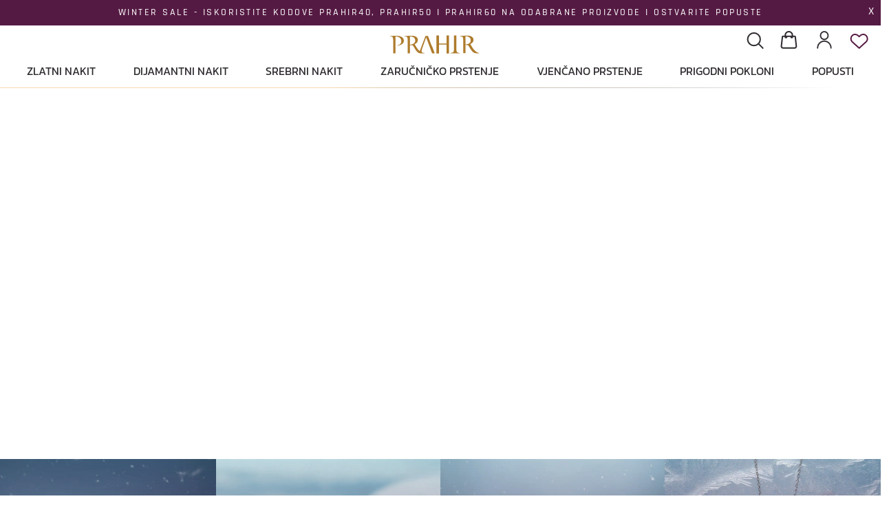

--- FILE ---
content_type: text/html; charset=UTF-8
request_url: https://prahir.com/
body_size: 47802
content:
<!doctype html><html lang="hr" prefix="og: https://ogp.me/ns#"><head><meta charset="UTF-8"><meta name="viewport" content="width=device-width, initial-scale=1, maximum-scale=1"><link rel="profile" href="https://gmpg.org/xfn/11"><link rel="apple-touch-icon" sizes="180x180" href="https://prahir.com/wp-content/themes/prahir-custom/img/favicon/apple-touch-icon.png"><link rel="icon" type="image/png" sizes="32x32" href="https://prahir.com/wp-content/themes/prahir-custom/img/favicon/favicon-32x32.png"><link rel="icon" type="image/png" sizes="16x16" href="https://prahir.com/wp-content/themes/prahir-custom/img/favicon/favicon-16x16.png"><link rel="manifest" href="https://prahir.com/wp-content/themes/prahir-custom/img/favicon/site.webmanifest"><link rel="mask-icon" href="https://prahir.com/wp-content/themes/prahir-custom/img/favicon/safari-pinned-tab.svg" color="#0d6efd"><meta name="msapplication-TileColor" content="#551A43"><meta name="theme-color" content="#551A43"><link rel="preload" fetchpriority="high" as="image" href="//prahir.com/wp-content/uploads/2024/06/prahir-spring-mob-1.webp" type="image/webp"><title>Naslovnica - Prahir</title><meta name="robots" content="follow, index, max-snippet:-1, max-video-preview:-1, max-image-preview:large"/><link rel="canonical" href="https://prahir.com/" /><meta property="og:locale" content="hr_HR" /><meta property="og:type" content="website" /><meta property="og:title" content="Naslovnica - Prahir" /><meta property="og:url" content="https://prahir.com/" /><meta property="og:site_name" content="Prahir" /><meta property="og:updated_time" content="2026-01-07T14:44:12+01:00" /><meta property="og:image" content="https://prahir.com/wp-content/uploads/2023/09/prahir_placeholder.jpg" /><meta property="og:image:secure_url" content="https://prahir.com/wp-content/uploads/2023/09/prahir_placeholder.jpg" /><meta property="og:image:width" content="1600" /><meta property="og:image:height" content="1600" /><meta property="og:image:alt" content="Naslovnica" /><meta property="og:image:type" content="image/jpeg" /><meta name="twitter:card" content="summary_large_image" /><meta name="twitter:title" content="Naslovnica - Prahir" /><meta name="twitter:image" content="https://prahir.com/wp-content/uploads/2023/09/prahir_placeholder.jpg" /><meta name="twitter:label1" content="Written by" /><meta name="twitter:data1" content="ivanr" /><meta name="twitter:label2" content="Time to read" /><meta name="twitter:data2" content="Less than a minute" /> <script type="application/ld+json" class="rank-math-schema">{"@context":"https://schema.org","@graph":[{"@type":["JewelryStore","Organization"],"@id":"https://prahir.com/#organization","name":"Prahir","url":"https://prahir.com"},{"@type":"WebSite","@id":"https://prahir.com/#website","url":"https://prahir.com","name":"Prahir","publisher":{"@id":"https://prahir.com/#organization"},"inLanguage":"hr","potentialAction":{"@type":"SearchAction","target":"https://prahir.com/?s={search_term_string}","query-input":"required name=search_term_string"}},{"@type":"ImageObject","@id":"https://prahir.com/wp-content/uploads/2023/09/prahir_placeholder.jpg","url":"https://prahir.com/wp-content/uploads/2023/09/prahir_placeholder.jpg","width":"1600","height":"1600","inLanguage":"hr"},{"@type":"WebPage","@id":"https://prahir.com/#webpage","url":"https://prahir.com/","name":"Naslovnica - Prahir","datePublished":"2024-07-15T17:24:51+02:00","dateModified":"2026-01-07T14:44:12+01:00","about":{"@id":"https://prahir.com/#organization"},"isPartOf":{"@id":"https://prahir.com/#website"},"primaryImageOfPage":{"@id":"https://prahir.com/wp-content/uploads/2023/09/prahir_placeholder.jpg"},"inLanguage":"hr"}]}</script> <link rel='dns-prefetch' href='//capi-automation.s3.us-east-2.amazonaws.com' /><link rel='dns-prefetch' href='//ajax.googleapis.com' /><link rel="alternate" type="application/rss+xml" title="Prahir &raquo; Kanal" href="https://prahir.com/feed/" /><link rel="alternate" type="application/rss+xml" title="Prahir &raquo; Kanal komentara" href="https://prahir.com/comments/feed/" /><style id='wp-img-auto-sizes-contain-inline-css' type='text/css'>img:is([sizes=auto i],[sizes^="auto," i]){contain-intrinsic-size:3000px 1500px}
/*# sourceURL=wp-img-auto-sizes-contain-inline-css */</style><style id="litespeed-ccss">.owl-carousel{position:relative}.owl-carousel{display:none;width:100%;z-index:1}.fa-chevron-up:before{content:""}.fa-bars:before{content:""}:root{--wp--preset--aspect-ratio--square:1;--wp--preset--aspect-ratio--4-3:4/3;--wp--preset--aspect-ratio--3-4:3/4;--wp--preset--aspect-ratio--3-2:3/2;--wp--preset--aspect-ratio--2-3:2/3;--wp--preset--aspect-ratio--16-9:16/9;--wp--preset--aspect-ratio--9-16:9/16;--wp--preset--color--black:#000000;--wp--preset--color--cyan-bluish-gray:#abb8c3;--wp--preset--color--white:#ffffff;--wp--preset--color--pale-pink:#f78da7;--wp--preset--color--vivid-red:#cf2e2e;--wp--preset--color--luminous-vivid-orange:#ff6900;--wp--preset--color--luminous-vivid-amber:#fcb900;--wp--preset--color--light-green-cyan:#7bdcb5;--wp--preset--color--vivid-green-cyan:#00d084;--wp--preset--color--pale-cyan-blue:#8ed1fc;--wp--preset--color--vivid-cyan-blue:#0693e3;--wp--preset--color--vivid-purple:#9b51e0;--wp--preset--gradient--vivid-cyan-blue-to-vivid-purple:linear-gradient(135deg,rgba(6,147,227,1) 0%,rgb(155,81,224) 100%);--wp--preset--gradient--light-green-cyan-to-vivid-green-cyan:linear-gradient(135deg,rgb(122,220,180) 0%,rgb(0,208,130) 100%);--wp--preset--gradient--luminous-vivid-amber-to-luminous-vivid-orange:linear-gradient(135deg,rgba(252,185,0,1) 0%,rgba(255,105,0,1) 100%);--wp--preset--gradient--luminous-vivid-orange-to-vivid-red:linear-gradient(135deg,rgba(255,105,0,1) 0%,rgb(207,46,46) 100%);--wp--preset--gradient--very-light-gray-to-cyan-bluish-gray:linear-gradient(135deg,rgb(238,238,238) 0%,rgb(169,184,195) 100%);--wp--preset--gradient--cool-to-warm-spectrum:linear-gradient(135deg,rgb(74,234,220) 0%,rgb(151,120,209) 20%,rgb(207,42,186) 40%,rgb(238,44,130) 60%,rgb(251,105,98) 80%,rgb(254,248,76) 100%);--wp--preset--gradient--blush-light-purple:linear-gradient(135deg,rgb(255,206,236) 0%,rgb(152,150,240) 100%);--wp--preset--gradient--blush-bordeaux:linear-gradient(135deg,rgb(254,205,165) 0%,rgb(254,45,45) 50%,rgb(107,0,62) 100%);--wp--preset--gradient--luminous-dusk:linear-gradient(135deg,rgb(255,203,112) 0%,rgb(199,81,192) 50%,rgb(65,88,208) 100%);--wp--preset--gradient--pale-ocean:linear-gradient(135deg,rgb(255,245,203) 0%,rgb(182,227,212) 50%,rgb(51,167,181) 100%);--wp--preset--gradient--electric-grass:linear-gradient(135deg,rgb(202,248,128) 0%,rgb(113,206,126) 100%);--wp--preset--gradient--midnight:linear-gradient(135deg,rgb(2,3,129) 0%,rgb(40,116,252) 100%);--wp--preset--font-size--small:13px;--wp--preset--font-size--medium:20px;--wp--preset--font-size--large:36px;--wp--preset--font-size--x-large:42px;--wp--preset--font-family--inter:"Inter", sans-serif;--wp--preset--font-family--cardo:Cardo;--wp--preset--spacing--20:0.44rem;--wp--preset--spacing--30:0.67rem;--wp--preset--spacing--40:1rem;--wp--preset--spacing--50:1.5rem;--wp--preset--spacing--60:2.25rem;--wp--preset--spacing--70:3.38rem;--wp--preset--spacing--80:5.06rem;--wp--preset--shadow--natural:6px 6px 9px rgba(0, 0, 0, 0.2);--wp--preset--shadow--deep:12px 12px 50px rgba(0, 0, 0, 0.4);--wp--preset--shadow--sharp:6px 6px 0px rgba(0, 0, 0, 0.2);--wp--preset--shadow--outlined:6px 6px 0px -3px rgba(255, 255, 255, 1), 6px 6px rgba(0, 0, 0, 1);--wp--preset--shadow--crisp:6px 6px 0px rgba(0, 0, 0, 1)}.tp-image-wrapper{position:relative}.tp-image-hover{position:absolute;top:0;left:0;opacity:0}:root{--woocommerce:#7F54B3;--wc-green:#7ad03a;--wc-red:#a00;--wc-orange:#ffba00;--wc-blue:#2ea2cc;--wc-primary:#7F54B3;--wc-primary-text:white;--wc-secondary:#e9e6ed;--wc-secondary-text:#515151;--wc-highlight:#b3af54;--wc-highligh-text:white;--wc-content-bg:#fff;--wc-subtext:#767676}@media only screen and (max-width:991px){:root{--woocommerce:#7F54B3;--wc-green:#7ad03a;--wc-red:#a00;--wc-orange:#ffba00;--wc-blue:#2ea2cc;--wc-primary:#7F54B3;--wc-primary-text:white;--wc-secondary:#e9e6ed;--wc-secondary-text:#515151;--wc-highlight:#b3af54;--wc-highligh-text:white;--wc-content-bg:#fff;--wc-subtext:#767676}}:root{--woocommerce:#7F54B3;--wc-green:#7ad03a;--wc-red:#a00;--wc-orange:#ffba00;--wc-blue:#2ea2cc;--wc-primary:#7F54B3;--wc-primary-text:white;--wc-secondary:#e9e6ed;--wc-secondary-text:#515151;--wc-highlight:#b3af54;--wc-highligh-text:white;--wc-content-bg:#fff;--wc-subtext:#767676}.owl-carousel{position:relative}.owl-carousel{display:none;width:100%;z-index:1}:root{--wvg-thumbnail-item:1n;--wvg-thumbnail-item-gap:0;--wvg-gallery-margin:0}:root{--wvg-thumbnail-item:4;--wvg-thumbnail-item-gap:10px;--wvg-single-image-size:600px;--wvg-gallery-width:95%;--wvg-gallery-margin:30px}.tinv-wishlist *{-webkit-box-sizing:border-box;box-sizing:border-box}.tinv-wishlist .tinvwl_add_to_wishlist_button.tinvwl-icon-heart:before{content:"";display:inline-block;font-family:tinvwl-webfont!important;speak:none;font-style:normal;font-weight:400;font-variant:normal;text-transform:none;line-height:1;-webkit-font-smoothing:antialiased;-moz-osx-font-smoothing:grayscale;font-size:20px;vertical-align:sub;margin-right:5px}.tinvwl_add_to_wishlist_button{display:inline-block;opacity:1;visibility:visible;position:relative}.tinv-wraper.tinv-wishlist{font-size:100%}.tinv-wraper.tinv-wishlist.tinvwl-above_thumb-add-to-cart{position:absolute;z-index:10;margin:0;top:10px;left:10px}.tinv-wraper.tinv-wishlist.tinvwl-above_thumb-add-to-cart a.tinvwl_add_to_wishlist_button{margin-top:0}.tinvwl-tooltip{display:none}.tinv-wishlist .tinv-wishlist-clear{visibility:visible;width:auto;height:auto}.tinv-wishlist-clear:before{content:"";display:table}.tinv-wishlist-clear:after{content:"";display:table;clear:both}.tinvwl_remove_from_wishlist-text{display:none!important}:root{--bs-blue:#0d6efd;--bs-indigo:#6610f2;--bs-purple:#6f42c1;--bs-pink:#d63384;--bs-red:#dc3545;--bs-orange:#fd7e14;--bs-yellow:#ffc107;--bs-green:#198754;--bs-teal:#20c997;--bs-cyan:#0dcaf0;--bs-black:#000;--bs-white:#FFFFFF;--bs-gray:#6c757d;--bs-gray-dark:#343a40;--bs-gray-100:#f8f9fa;--bs-gray-200:#e9ecef;--bs-gray-300:#dee2e6;--bs-gray-400:#ced4da;--bs-gray-500:#adb5bd;--bs-gray-600:#6c757d;--bs-gray-700:#495057;--bs-gray-800:#343a40;--bs-gray-900:#212529;--bs-primary:#551A43;--bs-secondary:#6c757d;--bs-success:#198754;--bs-info:#0dcaf0;--bs-warning:#ffc107;--bs-danger:#dc3545;--bs-light:#f8f9fa;--bs-dark:#212529;--bs-primary-rgb:85, 26, 67;--bs-secondary-rgb:108, 117, 125;--bs-success-rgb:25, 135, 84;--bs-info-rgb:13, 202, 240;--bs-warning-rgb:255, 193, 7;--bs-danger-rgb:220, 53, 69;--bs-light-rgb:248, 249, 250;--bs-dark-rgb:33, 37, 41;--bs-white-rgb:255, 255, 255;--bs-black-rgb:0, 0, 0;--bs-body-color-rgb:33, 37, 41;--bs-body-bg-rgb:255, 255, 255;--bs-font-sans-serif:system-ui, -apple-system, "Segoe UI", Roboto, "Helvetica Neue", "Noto Sans", "Liberation Sans", Arial, sans-serif, "Apple Color Emoji", "Segoe UI Emoji", "Segoe UI Symbol", "Noto Color Emoji";--bs-font-monospace:SFMono-Regular, Menlo, Monaco, Consolas, "Liberation Mono", "Courier New", monospace;--bs-gradient:linear-gradient(180deg, rgba(255, 255, 255, 0.15), rgba(255, 255, 255, 0));--bs-body-font-family:var(--bs-font-sans-serif);--bs-body-font-size:1rem;--bs-body-font-weight:400;--bs-body-line-height:1.5;--bs-body-color:#212529;--bs-body-bg:#FFFFFF;--bs-border-width:1px;--bs-border-style:solid;--bs-border-color:#dee2e6;--bs-border-color-translucent:rgba(0, 0, 0, 0.175);--bs-border-radius:0.375rem;--bs-border-radius-sm:0.25rem;--bs-border-radius-lg:0.5rem;--bs-border-radius-xl:1rem;--bs-border-radius-2xl:2rem;--bs-border-radius-pill:50rem;--bs-link-color:#551A43;--bs-link-hover-color:#441536;--bs-code-color:#d63384;--bs-highlight-bg:#fff3cd}*,*::before,*::after{box-sizing:border-box}@media (prefers-reduced-motion:no-preference){:root{scroll-behavior:smooth}}body{margin:0;font-family:var(--bs-body-font-family);font-size:var(--bs-body-font-size);font-weight:var(--bs-body-font-weight);line-height:var(--bs-body-line-height);color:var(--bs-body-color);text-align:var(--bs-body-text-align);background-color:var(--bs-body-bg);-webkit-text-size-adjust:100%}h2,h3,h4,h5,.h5,.card .woocommerce-loop-product__title{margin-top:0;margin-bottom:.5rem;font-weight:500;line-height:1.2}h2{font-size:calc(1.325rem + 0.9vw)}@media (min-width:1200px){h2{font-size:2rem}}h3{font-size:calc(1.3rem + 0.6vw)}@media (min-width:1200px){h3{font-size:1.75rem}}h4{font-size:calc(1.275rem + 0.3vw)}@media (min-width:1200px){h4{font-size:1.5rem}}h5,.h5,.card .woocommerce-loop-product__title{font-size:1.25rem}p{margin-top:0;margin-bottom:1rem}ul{padding-left:2rem}ul{margin-top:0;margin-bottom:1rem}ul ul{margin-bottom:0}a{color:var(--bs-link-color);text-decoration:underline}img,svg{vertical-align:middle}label{display:inline-block}button{border-radius:0}input,button{margin:0;font-family:inherit;font-size:inherit;line-height:inherit}button{text-transform:none}button,[type="button"],[type="submit"]{-webkit-appearance:button}::-moz-focus-inner{padding:0;border-style:none}::-webkit-datetime-edit-fields-wrapper,::-webkit-datetime-edit-text,::-webkit-datetime-edit-minute,::-webkit-datetime-edit-hour-field,::-webkit-datetime-edit-day-field,::-webkit-datetime-edit-month-field,::-webkit-datetime-edit-year-field{padding:0}::-webkit-inner-spin-button{height:auto}[type="search"]{outline-offset:-2px;-webkit-appearance:textfield}::-webkit-search-decoration{-webkit-appearance:none}::-webkit-color-swatch-wrapper{padding:0}::file-selector-button{font:inherit;-webkit-appearance:button}.container{--bs-gutter-x:1.5rem;--bs-gutter-y:0;width:100%;padding-right:calc(var(--bs-gutter-x)*.5);padding-left:calc(var(--bs-gutter-x)*.5);margin-right:auto;margin-left:auto}@media (min-width:576px){.container{max-width:540px}}@media (min-width:768px){.container{max-width:720px}}@media (min-width:992px){.container{max-width:960px}}@media (min-width:1200px){.container{max-width:1140px}}@media (min-width:1400px){.container{max-width:1320px}}.row>*{flex-shrink:0;width:100%;max-width:100%;padding-right:calc(var(--bs-gutter-x)*.5);padding-left:calc(var(--bs-gutter-x)*.5);margin-top:var(--bs-gutter-y)}.col-12{flex:0 0 auto;width:100%}.form-control{display:block;width:100%;padding:.375rem .75rem;font-size:1rem;font-weight:400;line-height:1.5;color:#212529;background-color:#FFF;background-clip:padding-box;border:1px solid #ced4da;appearance:none;border-radius:.375rem}.form-control::-webkit-date-and-time-value{height:1.5em}.form-check{display:block;min-height:1.5rem;padding-left:1.5em;margin-bottom:.125rem}.form-check .form-check-input{float:left;margin-left:-1.5em}.form-check-input{width:1em;height:1em;margin-top:.25em;vertical-align:top;background-color:#FFF;background-repeat:no-repeat;background-position:center;background-size:contain;border:1px solid rgb(0 0 0/.25);appearance:none;print-color-adjust:exact}.form-check-input[type="checkbox"]{border-radius:.25em}.input-group{position:relative;display:flex;flex-wrap:wrap;align-items:stretch;width:100%}.input-group>.form-control{position:relative;flex:1 1 auto;width:1%;min-width:0}.input-group .btn{position:relative;z-index:2}.input-group-text{display:flex;align-items:center;padding:.375rem .75rem;font-size:1rem;font-weight:400;line-height:1.5;color:#212529;text-align:center;white-space:nowrap;background-color:#e9ecef;border:1px solid #ced4da;border-radius:.375rem}.input-group:not(.has-validation)>:not(:last-child):not(.dropdown-toggle):not(.dropdown-menu):not(.form-floating){border-top-right-radius:0;border-bottom-right-radius:0}.input-group>:not(:first-child):not(.dropdown-menu):not(.valid-tooltip):not(.valid-feedback):not(.invalid-tooltip):not(.invalid-feedback){margin-left:-1px;border-top-left-radius:0;border-bottom-left-radius:0}.btn{--bs-btn-padding-x:0.75rem;--bs-btn-padding-y:0.375rem;--bs-btn-font-family:;--bs-btn-font-size:1rem;--bs-btn-font-weight:400;--bs-btn-line-height:1.5;--bs-btn-color:#212529;--bs-btn-bg:transparent;--bs-btn-border-width:1px;--bs-btn-border-color:transparent;--bs-btn-border-radius:0.375rem;--bs-btn-hover-border-color:transparent;--bs-btn-box-shadow:inset 0 1px 0 rgba(255, 255, 255, 0.15), 0 1px 1px rgba(0, 0, 0, 0.075);--bs-btn-disabled-opacity:0.65;--bs-btn-focus-box-shadow:0 0 0 0.25rem rgba(var(--bs-btn-focus-shadow-rgb), .5);display:inline-block;padding:var(--bs-btn-padding-y) var(--bs-btn-padding-x);font-family:var(--bs-btn-font-family);font-size:var(--bs-btn-font-size);font-weight:var(--bs-btn-font-weight);line-height:var(--bs-btn-line-height);color:var(--bs-btn-color);text-align:center;text-decoration:none;vertical-align:middle;border:var(--bs-btn-border-width) solid var(--bs-btn-border-color);border-radius:var(--bs-btn-border-radius);background-color:var(--bs-btn-bg)}.btn-primary{--bs-btn-color:#FFFFFF;--bs-btn-bg:#551A43;--bs-btn-border-color:#551A43;--bs-btn-hover-color:#FFFFFF;--bs-btn-hover-bg:#481639;--bs-btn-hover-border-color:#441536;--bs-btn-focus-shadow-rgb:111, 60, 95;--bs-btn-active-color:#FFFFFF;--bs-btn-active-bg:#441536;--bs-btn-active-border-color:#401432;--bs-btn-active-shadow:inset 0 3px 5px rgba(0, 0, 0, 0.125);--bs-btn-disabled-color:#FFFFFF;--bs-btn-disabled-bg:#551A43;--bs-btn-disabled-border-color:#551A43}.btn-outline-primary{--bs-btn-color:#551A43;--bs-btn-border-color:#551A43;--bs-btn-hover-color:#FFFFFF;--bs-btn-hover-bg:#551A43;--bs-btn-hover-border-color:#551A43;--bs-btn-focus-shadow-rgb:85, 26, 67;--bs-btn-active-color:#FFFFFF;--bs-btn-active-bg:#551A43;--bs-btn-active-border-color:#551A43;--bs-btn-active-shadow:inset 0 3px 5px rgba(0, 0, 0, 0.125);--bs-btn-disabled-color:#551A43;--bs-btn-disabled-bg:transparent;--bs-btn-disabled-border-color:#551A43;--bs-gradient:none}.btn-outline-secondary{--bs-btn-color:#6c757d;--bs-btn-border-color:#6c757d;--bs-btn-hover-color:#FFFFFF;--bs-btn-hover-bg:#6c757d;--bs-btn-hover-border-color:#6c757d;--bs-btn-focus-shadow-rgb:108, 117, 125;--bs-btn-active-color:#FFFFFF;--bs-btn-active-bg:#6c757d;--bs-btn-active-border-color:#6c757d;--bs-btn-active-shadow:inset 0 3px 5px rgba(0, 0, 0, 0.125);--bs-btn-disabled-color:#6c757d;--bs-btn-disabled-bg:transparent;--bs-btn-disabled-border-color:#6c757d;--bs-gradient:none}.collapse:not(.show){display:none}.dropdown{position:relative}.dropdown-toggle{white-space:nowrap}.dropdown-toggle::after{display:inline-block;margin-left:.255em;vertical-align:.255em;content:"";border-top:.3em solid;border-right:.3em solid #fff0;border-bottom:0;border-left:.3em solid #fff0}.dropdown-menu{--bs-dropdown-zindex:1000;--bs-dropdown-min-width:10rem;--bs-dropdown-padding-x:0;--bs-dropdown-padding-y:0.5rem;--bs-dropdown-spacer:0.125rem;--bs-dropdown-font-size:1rem;--bs-dropdown-color:#212529;--bs-dropdown-bg:#FFFFFF;--bs-dropdown-border-color:var(--bs-border-color-translucent);--bs-dropdown-border-radius:0.375rem;--bs-dropdown-border-width:1px;--bs-dropdown-inner-border-radius:calc(0.375rem - 1px);--bs-dropdown-divider-bg:var(--bs-border-color-translucent);--bs-dropdown-divider-margin-y:0.5rem;--bs-dropdown-box-shadow:0 0.5rem 1rem rgba(0, 0, 0, 0.15);--bs-dropdown-link-color:#212529;--bs-dropdown-link-hover-color:#1e2125;--bs-dropdown-link-hover-bg:#e9ecef;--bs-dropdown-link-active-color:#FFFFFF;--bs-dropdown-link-active-bg:#551A43;--bs-dropdown-link-disabled-color:#adb5bd;--bs-dropdown-item-padding-x:1rem;--bs-dropdown-item-padding-y:0.25rem;--bs-dropdown-header-color:#6c757d;--bs-dropdown-header-padding-x:1rem;--bs-dropdown-header-padding-y:0.5rem;position:absolute;z-index:var(--bs-dropdown-zindex);display:none;min-width:var(--bs-dropdown-min-width);padding:var(--bs-dropdown-padding-y) var(--bs-dropdown-padding-x);margin:0;font-size:var(--bs-dropdown-font-size);color:var(--bs-dropdown-color);text-align:left;list-style:none;background-color:var(--bs-dropdown-bg);background-clip:padding-box;border:var(--bs-dropdown-border-width) solid var(--bs-dropdown-border-color);border-radius:var(--bs-dropdown-border-radius)}.dropdown-item{display:block;width:100%;padding:var(--bs-dropdown-item-padding-y) var(--bs-dropdown-item-padding-x);clear:both;font-weight:400;color:var(--bs-dropdown-link-color);text-align:inherit;text-decoration:none;white-space:nowrap;background-color:#fff0;border:0}.nav-link{display:block;padding:var(--bs-nav-link-padding-y) var(--bs-nav-link-padding-x);font-size:var(--bs-nav-link-font-size);font-weight:var(--bs-nav-link-font-weight);color:var(--bs-nav-link-color);text-decoration:none}.navbar{--bs-navbar-padding-x:0;--bs-navbar-padding-y:0.5rem;--bs-navbar-color:rgba(0, 0, 0, 0.55);--bs-navbar-hover-color:rgba(0, 0, 0, 0.7);--bs-navbar-disabled-color:rgba(0, 0, 0, 0.3);--bs-navbar-active-color:rgba(0, 0, 0, 0.9);--bs-navbar-brand-padding-y:0.3125rem;--bs-navbar-brand-margin-end:1rem;--bs-navbar-brand-font-size:1.25rem;--bs-navbar-brand-color:rgba(0, 0, 0, 0.9);--bs-navbar-brand-hover-color:rgba(0, 0, 0, 0.9);--bs-navbar-nav-link-padding-x:0.5rem;--bs-navbar-toggler-padding-y:0.25rem;--bs-navbar-toggler-padding-x:0.75rem;--bs-navbar-toggler-font-size:1.25rem;--bs-navbar-toggler-icon-bg:url("data:image/svg+xml,%3csvg xmlns='http://www.w3.org/2000/svg' viewBox='0 0 30 30'%3e%3cpath stroke='rgba%280, 0, 0, 0.55%29' stroke-linecap='round' stroke-miterlimit='10' stroke-width='2' d='M4 7h22M4 15h22M4 23h22'/%3e%3c/svg%3e");--bs-navbar-toggler-border-color:rgba(0, 0, 0, 0.1);--bs-navbar-toggler-border-radius:0.375rem;--bs-navbar-toggler-focus-width:0.25rem;position:relative;display:flex;flex-wrap:wrap;align-items:center;justify-content:space-between;padding:var(--bs-navbar-padding-y) var(--bs-navbar-padding-x)}.navbar>.container{display:flex;flex-wrap:inherit;align-items:center;justify-content:space-between}.navbar-brand{padding-top:var(--bs-navbar-brand-padding-y);padding-bottom:var(--bs-navbar-brand-padding-y);margin-right:var(--bs-navbar-brand-margin-end);font-size:var(--bs-navbar-brand-font-size);color:var(--bs-navbar-brand-color);text-decoration:none;white-space:nowrap}.navbar-nav{--bs-nav-link-padding-x:0;--bs-nav-link-padding-y:0.5rem;--bs-nav-link-font-weight:;--bs-nav-link-color:var(--bs-navbar-color);--bs-nav-link-hover-color:var(--bs-navbar-hover-color);--bs-nav-link-disabled-color:var(--bs-navbar-disabled-color);display:flex;flex-direction:column;padding-left:0;margin-bottom:0;list-style:none}.navbar-nav .dropdown-menu{position:static}@media (min-width:1200px){.navbar-expand-xl{flex-wrap:nowrap;justify-content:flex-start}.navbar-expand-xl .navbar-nav{flex-direction:row}.navbar-expand-xl .navbar-nav .dropdown-menu{position:absolute}.navbar-expand-xl .navbar-nav .nav-link{padding-right:var(--bs-navbar-nav-link-padding-x);padding-left:var(--bs-navbar-nav-link-padding-x)}.navbar-expand-xl .offcanvas{position:static;z-index:auto;flex-grow:1;width:auto!important;height:auto!important;visibility:visible!important;background-color:transparent!important;border:0!important;transform:none!important}.navbar-expand-xl .offcanvas .offcanvas-header{display:none}.navbar-expand-xl .offcanvas .offcanvas-body{display:flex;flex-grow:0;padding:0;overflow-y:visible}}.card{--bs-card-spacer-y:1rem;--bs-card-spacer-x:1rem;--bs-card-title-spacer-y:0.5rem;--bs-card-border-width:1px;--bs-card-border-color:var(--bs-border-color-translucent);--bs-card-border-radius:0.375rem;--bs-card-box-shadow:;--bs-card-inner-border-radius:calc(0.375rem - 1px);--bs-card-cap-padding-y:0.5rem;--bs-card-cap-padding-x:1rem;--bs-card-cap-bg:rgba(0, 0, 0, 0.03);--bs-card-cap-color:;--bs-card-height:;--bs-card-color:;--bs-card-bg:#FFFFFF;--bs-card-img-overlay-padding:1rem;--bs-card-group-margin:0.75rem;position:relative;display:flex;flex-direction:column;min-width:0;height:var(--bs-card-height);word-wrap:break-word;background-color:var(--bs-card-bg);background-clip:border-box;border:var(--bs-card-border-width) solid var(--bs-card-border-color);border-radius:var(--bs-card-border-radius)}.card-body{flex:1 1 auto;padding:var(--bs-card-spacer-y) var(--bs-card-spacer-x);color:var(--bs-card-color)}.btn-close{box-sizing:content-box;width:1em;height:1em;padding:.25em .25em;color:#000;background:#fff0 url(data:image/svg+xml,%3csvg\ xmlns=\'http://www.w3.org/2000/svg\'\ viewBox=\'0\ 0\ 16\ 16\'\ fill=\'%23000\'%3e%3cpath\ d=\'M.293.293a1\ 1\ 0\ 0\ 1\ 1.414\ 0L8\ 6.586\ 14.293.293a1\ 1\ 0\ 1\ 1\ 1.414\ 1.414L9.414\ 8l6.293\ 6.293a1\ 1\ 0\ 0\ 1-1.414\ 1.414L8\ 9.414l-6.293\ 6.293a1\ 1\ 0\ 0\ 1-1.414-1.414L6.586\ 8\ .293\ 1.707a1\ 1\ 0\ 0\ 1\ 0-1.414z\'/%3e%3c/svg%3e)center/1em auto no-repeat;border:0;border-radius:.375rem;opacity:.5}.offcanvas{--bs-offcanvas-zindex:1045;--bs-offcanvas-width:400px;--bs-offcanvas-height:30vh;--bs-offcanvas-padding-x:1rem;--bs-offcanvas-padding-y:1rem;--bs-offcanvas-color:;--bs-offcanvas-bg:#FFFFFF;--bs-offcanvas-border-width:1px;--bs-offcanvas-border-color:var(--bs-border-color-translucent);--bs-offcanvas-box-shadow:0 0.125rem 0.25rem rgba(0, 0, 0, 0.075)}.offcanvas{position:fixed;bottom:0;z-index:var(--bs-offcanvas-zindex);display:flex;flex-direction:column;max-width:100%;color:var(--bs-offcanvas-color);visibility:hidden;background-color:var(--bs-offcanvas-bg);background-clip:padding-box;outline:0}.offcanvas.offcanvas-start{top:0;left:0;width:var(--bs-offcanvas-width);border-right:var(--bs-offcanvas-border-width) solid var(--bs-offcanvas-border-color);transform:translateX(-100%)}.offcanvas.offcanvas-end{top:0;right:0;width:var(--bs-offcanvas-width);border-left:var(--bs-offcanvas-border-width) solid var(--bs-offcanvas-border-color);transform:translateX(100%)}.offcanvas-header{display:flex;align-items:center;justify-content:space-between;padding:var(--bs-offcanvas-padding-y) var(--bs-offcanvas-padding-x)}.offcanvas-header .btn-close{padding:calc(var(--bs-offcanvas-padding-y)*.5) calc(var(--bs-offcanvas-padding-x)*.5);margin-top:calc(-.5*var(--bs-offcanvas-padding-y));margin-right:calc(-.5*var(--bs-offcanvas-padding-x));margin-bottom:calc(-.5*var(--bs-offcanvas-padding-y))}.offcanvas-title{margin-bottom:0;line-height:1.5}.offcanvas-body{flex-grow:1;padding:var(--bs-offcanvas-padding-y) var(--bs-offcanvas-padding-x);overflow-y:auto}.fixed-top{position:fixed;top:0;right:0;left:0;z-index:1030}.visually-hidden-focusable:not(:focus):not(:focus-within){position:absolute!important;width:1px!important;height:1px!important;padding:0!important;margin:-1px!important;overflow:hidden!important;clip:rect(0,0,0,0)!important;white-space:nowrap!important;border:0!important}.d-flex{display:flex!important}.d-none{display:none!important}.shadow{box-shadow:0 .5rem 1rem rgb(0 0 0/.15)!important}.position-relative{position:relative!important}.position-fixed{position:fixed!important}.w-100{width:100%!important}.h-100{height:100%!important}.flex-column{flex-direction:column!important}.flex-wrap{flex-wrap:wrap!important}.align-items-center{align-items:center!important}.align-self-center{align-self:center!important}.mx-auto{margin-right:auto!important;margin-left:auto!important}.my-3{margin-top:1rem!important;margin-bottom:1rem!important}.mt-3{margin-top:1rem!important}.mb-2{margin-bottom:0.5rem!important}.mb-3{margin-bottom:1rem!important}.mb-4{margin-bottom:1.5rem!important}.ms-0{margin-left:0!important}.ms-1{margin-left:0.25rem!important}.ms-auto{margin-left:auto!important}.p-2{padding:0.5rem!important}.px-1{padding-right:0.25rem!important;padding-left:0.25rem!important}.py-0{padding-top:0!important;padding-bottom:0!important}.py-1{padding-top:0.25rem!important;padding-bottom:0.25rem!important}.text-end{text-align:right!important}.text-center{text-align:center!important}.text-reset{--bs-text-opacity:1;color:inherit!important}@media (min-width:768px){.d-md-block{display:block!important}.d-md-none{display:none!important}.ms-md-2{margin-left:0.5rem!important}.px-md-2{padding-right:0.5rem!important;padding-left:0.5rem!important}}@media (min-width:992px){.d-lg-none{display:none!important}}@media (min-width:1200px){.d-xl-block{display:block!important}.d-xl-none{display:none!important}.justify-content-xl-end{justify-content:flex-end!important}}:focus{outline:none!important;outline:-webkit-focus-ring-color none!important;outline-color:-webkit-focus-ring-color none!important;outline-style:none!important;outline-width:0!important}html,body,#page{height:100%}#page{display:flex;flex-direction:column}#content{flex:1}html{scroll-padding-top:55px}body{word-break:break-word;overflow-x:hidden}img{height:auto;max-width:100%}.top-button{right:5%;bottom:30px;opacity:0}.zi-1020{z-index:1020!important}#offcanvas-cart .cart-list{height:100%}#offcanvas-cart .widget_shopping_cart_content{height:100%;display:flex;flex-direction:column}#offcanvas-cart .woocommerce-mini-cart{flex:1;overflow-y:auto}.card .price .woocommerce-Price-amount.amount{font-size:1.25rem}a.woocommerce-LoopProduct-link.woocommerce-loop-product__link{text-decoration:none}#offcanvas-user .offcanvas-password.show-password-input{position:absolute;right:.7em;top:2rem}#offcanvas-user .offcanvas-password.show-password-input::after{font-family:WooCommerce;speak:never;font-weight:400;font-variant:normal;text-transform:none;line-height:1;-webkit-font-smoothing:antialiased;margin-left:.618em;content:"";text-decoration:none}.card .price{color:var(--bscore-wc-price,var(--bs-gray))}.card a.woocommerce-LoopProduct-link.woocommerce-loop-product__link{color:currentColor}.container.container-extend{max-width:1640px}.top-button{background-color:#551A43;border-color:#551A43;box-shadow:0 0 10px 0#FFF!important}@media only screen and (max-width:991.95px){.top-button{bottom:50px;padding:.5rem 1.5rem!important}}@media only screen and (max-width:639.95px){.top-button{font-size:1rem;line-height:1.6rem;padding:.75rem 0.75rem!important;bottom:30px}}.btn-outline-primary{display:inline-flex;padding:.9375rem 3.25rem;justify-content:center;align-items:center;text-decoration:none;gap:.5rem;flex-shrink:0;font-size:1.25rem;line-height:2rem;letter-spacing:.0625rem;color:#551A43;border:1px solid #551A43}@media only screen and (max-width:479.95px){.btn-outline-primary{text-transform:uppercase;padding:.5rem 3rem;margin-top:2rem;font-size:1rem;line-height:1.65rem;font-weight:400}}.btn-primary{display:inline-flex;padding:.9375rem 3.25rem;justify-content:center;align-items:center;text-decoration:none;gap:.5rem;flex-shrink:0;font-size:1.25rem;line-height:2rem;letter-spacing:.0625rem;background-color:#551A43;border:1px solid #551A43;color:#FFF;text-transform:uppercase}@media only screen and (max-width:479.95px){.btn-primary{font-size:.75rem;line-height:1.6rem;padding:.25rem}}a{color:#551A43}::placeholder{color:#aaa!important;opacity:1}::-webkit-input-placeholder{color:#aaa!important;opacity:1}#popup-info{background-color:#551A43;height:auto;position:fixed;top:0;width:100%;z-index:99999;text-align:center;color:#FFF;font-family:"Rajdhani";letter-spacing:2.5px;padding:.5rem 1rem}#popup-info p{margin-bottom:0;font-size:.9rem}#popup-info #close{position:absolute;top:50%;right:.5rem;transform:translateY(-60%);-webkit-transform:translateY(-60%);-moz-transform:translateY(-60%);-ms-transform:translateY(-60%);-o-transform:translateY(-60%)}#masthead .fixed-top{background-image:url(/wp-content/themes/prahir-custom/img/assets/navbar_bg.svg);background-size:100% 3px;background-position:bottom 10%left;background-repeat:no-repeat;padding-bottom:1rem;background-color:#FFF}#masthead .fixed-top .container-extend{align-items:end}#masthead .fixed-top .container-extend #main-navbar{width:100%;justify-content:space-around}#masthead .fixed-top .container-extend #main-navbar .menu-item .nav-link{color:#2F2B30;font-weight:400;font-size:1.125rem;line-height:1.5rem;text-decoration:none;padding-bottom:1rem;margin-bottom:-.25rem;position:relative;text-transform:uppercase;z-index:200}#masthead .fixed-top .container-extend #main-navbar .menu-item .nav-link::after{content:"";position:absolute;width:100%;transform:scaleX(0);height:2px;bottom:0;left:0;background-image:none;transform-origin:bottom right}@media only screen and (max-width:1359.95px){#masthead .fixed-top .container-extend #main-navbar .menu-item .nav-link{font-size:1rem}}@media only screen and (max-width:991.95px){#masthead .fixed-top .container-extend #main-navbar .menu-item .nav-link{padding:1rem .5rem;font-size:16px;font-weight:400;line-height:1.5;letter-spacing:2.56px}#masthead .fixed-top .container-extend #main-navbar .menu-item .nav-link::after{display:none}#masthead .fixed-top .container-extend #main-navbar .menu-item .nav-link.dropdown-toggle::before{content:"";border:none;font-family:"Font Awesome 6 Free";width:14px;margin-left:auto;font-weight:600;position:absolute;top:0;right:0;width:auto;padding:1rem .5rem}}#masthead .fixed-top .container-extend #main-navbar .dropdown-toggle::after{margin-left:unset;vertical-align:unset;border-top:unset;border-right:unset;border-left:unset}#masthead .fixed-top .container-extend .header-actions{padding-bottom:.35rem}@media only screen and (max-width:991.95px){#masthead .fixed-top .container-extend .header-actions{width:100%}}#masthead .fixed-top .container-extend .header-actions button{border:0;background-color:#fff0}@media only screen and (max-width:991.95px){#masthead .fixed-top .container-extend .header-actions button.btn-navbar{font-size:1.55rem}}#masthead .fixed-top .container-extend .header-actions .mobile-logo img{max-height:40px;margin-top:.35rem;width:auto}#masthead .fixed-top #collapse-search{position:absolute;bottom:0;left:0;right:0;top:100%;width:100vw;height:0;background-color:#fff0}#masthead .fixed-top #collapse-search .top-nav-search{opacity:0}#masthead .fixed-top #collapse-search .top-nav-search .searchform{max-width:660px;margin:0 auto}#masthead .fixed-top #collapse-search .top-nav-search .searchform input{outline:0;box-shadow:none;border:0;border-bottom:1px solid #1E1E1E;border-radius:0}#masthead .fixed-top #collapse-search .top-nav-search button.input-group-text.btn.btn-outline-secondary{background-color:#551A43;color:#fff;border:1px solid #551A43;padding-left:1.5rem;padding-right:1.5rem}@media only screen and (max-width:1599.95px){#masthead .fixed-top .navbar-brand .logo{max-width:140px}}@media only screen and (max-width:1359.95px){#masthead .fixed-top .navbar-brand .logo{max-width:130px}}@media only screen and (max-width:1199.95px){#masthead .fixed-top .navbar-brand .logo{max-width:110px}}header{position:relative}@media only screen and (max-width:1199.95px){ul.dropdown-menu{border-top:solid 1px #B8811C;border-bottom:solid 1px #B8811C;border-left:0;border-right:0;border-radius:0;-webkit-border-radius:0;-moz-border-radius:0;-ms-border-radius:0;-o-border-radius:0}ul.dropdown-menu .dropdown-item{padding:1rem .5rem;color:#262222;font-family:"Kanit";font-size:16px;font-style:normal;font-weight:400;line-height:1.5;letter-spacing:2.56px;text-transform:uppercase}ul.dropdown-menu .menu-item img{display:none;border-radius:0;-webkit-border-radius:0;-moz-border-radius:0;-ms-border-radius:0;-o-border-radius:0}}@media only screen and (max-width:767.95px){#offcanvas-navbar .navbar-brand{width:80px;position:relative;left:-1rem}}#offcanvas-cart.offcanvas-end{width:500px}#offcanvas-cart .offcanvas-header{display:block;position:relative;background-image:url(/wp-content/themes/prahir-custom/img/assets/prahir_gold_line.svg);background-position:bottom center;background-size:auto auto;background-repeat:no-repeat}#offcanvas-cart .offcanvas-header .offcanvas-title{text-align:center}#offcanvas-cart .offcanvas-header .btn-close{position:absolute;top:15px;right:15px}#offcanvas-cart .offcanvas-body .woocommerce-mini-cart__empty-message{padding:1rem;color:#140B01;font-size:1rem;font-style:normal;font-weight:300;line-height:2rem;letter-spacing:.05rem}#offcanvas-cart .offcanvas-body .woocommerce-mini-cart{padding-left:0}#offcanvas-user{background-image:url(/wp-content/themes/prahir-custom/img/logo/logo_prahir.svg);background-size:150px auto;background-position:bottom 30px center;background-repeat:no-repeat}#offcanvas-user .offcanvas-header{background-image:url(/wp-content/themes/prahir-custom/img/assets/prahir_gold_line.svg);background-position:bottom center;background-size:auto auto;background-repeat:no-repeat}#offcanvas-user .offcanvas-header .offcanvas-title{margin:.5rem auto 0}#offcanvas-user #user-login-form{border:0}#offcanvas-user #user-login-form .woocommerce-form-row label{color:rgb(30 30 30/.5);font-size:.875rem;font-style:normal;font-weight:300;line-height:2rem}#offcanvas-user #user-login-form .woocommerce-form-row input{color:#1E1E1E;font-size:1rem;font-style:normal;font-weight:300;line-height:2rem;letter-spacing:.05rem;background-color:#fff0;border:0;border-bottom:1px solid #1E1E1E;border-radius:0;-webkit-border-radius:0;-moz-border-radius:0;-ms-border-radius:0;-o-border-radius:0}#offcanvas-user #user-login-form .form-check input{accent-color:#B8811C;width:20px;height:20px;margin-right:8px;margin-top:2px;border-color:#B8811C;box-shadow:none}#offcanvas-user #user-login-form .form-check input[type="checkbox"]:after{box-shadow:none!important}#offcanvas-user #user-login-form .woocommerce-form-login__submit{background-color:#551A43;color:#FFF;border-color:#551A43;padding:.5rem 2rem;font-size:1rem;width:100%;text-transform:uppercase;letter-spacing:3px}#offcanvas-user .offcanvas-password.show-password-input{top:2.75rem}.product .tinv-wraper.tinv-wishlist.tinvwl-above_thumb-add-to-cart{left:unset;right:10px;top:45px}.product .tinv-wraper.tinv-wishlist.tinvwl-above_thumb-add-to-cart .tinvwl_add_to_wishlist-text,.product .tinv-wraper.tinv-wishlist.tinvwl-above_thumb-add-to-cart .tinvwl_remove_from_wishlist-text{display:none!important}.product .woocommerce-LoopProduct-link img{height:265px;width:100%;border:2rem solid #fff0;object-fit:contain}.tinvwl_add_to_wishlist_button.tinvwl-icon-heart::before{font-size:35px!important;color:#B8811C;margin-right:0!important}body{font-family:"Kanit";background-color:#FFF}body #content{padding-top:100px}@media only screen and (max-width:767.95px){body #content{padding-top:80px}}body.page-template-page-home #featured_collection .featured-image{background-image:url(/wp-content/themes/prahir-custom/img/assets/prahir_featured_collection.webp);background-size:cover;background-position:center center;background-repeat:no-repeat;height:80vh;position:relative}body.page-template-page-home #featured_collection .featured-image::after{content:"";position:absolute;bottom:0;left:0;border-left:50vw solid #fff;border-right:50vw solid #fff;border-top:20vw solid #fff0}@media only screen and (max-width:639.95px){body.page-template-page-home #featured_collection .featured-image{height:clamp(300px,35vh,400px)}}@media only screen and (max-width:767.95px){body.page-template-page-home #featProds .owl-carousel{max-width:calc(100% - 50px);margin:0 auto}}body.page-template-page-home #collections #collection-slider .item{position:relative;height:50vh;max-height:485px;min-height:400px;background-size:cover;background-position:center;background-repeat:no-repeat;border:1px solid #FFF}body.page-template-page-home #collections #collection-slider .item .slide-content{position:absolute;bottom:15%;margin:0 auto;left:0;right:0}body.page-template-page-home #collections #collection-slider .item .slide-content h3{color:#FFF;font-family:"Rajdhani";font-size:2rem;font-style:normal;font-weight:700;line-height:normal;letter-spacing:1rem;text-transform:uppercase;background-image:url(/wp-content/themes/prahir-custom/img/assets/prahir_gold_line.svg);background-position:bottom center;background-size:auto auto;background-repeat:no-repeat}body.page-template-page-home #collections #collection-slider .item .slide-content h4{color:#FFF;font-family:"Kanit";font-size:.9rem;font-style:normal;font-weight:400;line-height:normal;letter-spacing:.75rem;text-transform:uppercase}body.page-template-page-home #collections #collection-slider .item a{display:block;width:100%;height:100%;background:linear-gradient(0deg,rgb(85 26 67/.75) 20%,rgb(85 26 67/.55) 45%,#fff0 100%);border:5px solid #FFF}body.page-template-page-home #collections #collection-slider .item img{object-fit:cover}body .card.product .woocommerce-LoopProduct-link.woocommerce-loop-product__link~.price{display:inline-flex;flex-direction:column}body .card.product .woocommerce-LoopProduct-link.woocommerce-loop-product__link~.price .amount{color:#000;text-align:center;font-size:1.25rem;font-style:normal;font-weight:600;line-height:normal;letter-spacing:.4125rem}body .card.product .card-body h2{position:relative;color:#B8811C;text-align:center;font-size:1.25rem;font-style:normal;font-weight:600;line-height:normal;letter-spacing:.25rem;text-transform:uppercase}body .card.product .card-body h2::before{content:"";position:absolute;width:100%;height:3px;background-image:url(/wp-content/themes/prahir-custom/img/assets/prahir_purple_title_line.svg);background-position:center bottom;background-size:auto;background-repeat:no-repeat;top:-15px;left:0}@media only screen and (max-width:1199.95px){.header-actions{width:100%}}#featProds .item{display:flex;flex:1 0 auto;height:100%}#offcanvas-cart .woocommerce-mini-cart.empty{flex:0 auto}.prod_badge{position:absolute;top:15px;left:15px;width:128px!important;height:128px!important;padding:0!important;border:0!important;z-index:50}@media only screen and (max-width:575.95px){.prod_badge{width:56px!important;height:56px!important}}.navbar>.container.main-nav-grid{display:grid;grid-template-columns:0 0 1fr}@media screen and (min-width:1200px){.navbar>.container.main-nav-grid{grid-template-columns:1fr auto 1fr}}.card a.woocommerce-LoopProduct-link.woocommerce-loop-product__link{position:relative}.product .woocommerce-LoopProduct-link img{z-index:99}@media (max-width:1199px){.logo-area__middle{display:block}}.tp-image-hover{background:#fff}.popup-promo-wrapper{position:fixed;right:0;bottom:0;padding:30px;z-index:1101;visibility:hidden}.popup-promo-wrapper-inner{box-shadow:0 0 20px rgb(85 26 67/.3);transform:rotateY(-360deg);opacity:0;visibility:hidden;position:relative;display:inline-block}.popup-promo-close{width:20px;height:20px;min-width:20px;border-radius:50%;display:flex;position:absolute;z-index:1;background-color:#FFF;right:-10px;top:-10px;box-shadow:0 0 20px rgb(85 26 67/.3);opacity:0;visibility:hidden}.popup-promo-close::before{position:absolute;content:"";width:70%;height:2px;background-color:#551A43;top:50%;left:50%;transform:translate(-50%,-50%) rotate(-45deg)}.popup-promo-close::after{position:absolute;content:"";width:70%;height:2px;background-color:#551A43;top:50%;left:50%;transform:translate(-50%,-50%) rotate(45deg)}.fa-solid{-moz-osx-font-smoothing:grayscale;-webkit-font-smoothing:antialiased;display:var(--fa-display,inline-block);font-style:normal;font-variant:normal;line-height:1;text-rendering:auto}.fa-solid{font-family:"Font Awesome 6 Free"}.fa-bars:before{content:""}.fa-chevron-up:before{content:""}.fa-magnifying-glass:before{content:""}:host,:root{--fa-style-family-brands:"Font Awesome 6 Brands";--fa-font-brands:normal 400 1em/1 "Font Awesome 6 Brands"}:host,:root{--fa-font-regular:normal 400 1em/1 "Font Awesome 6 Free"}:host,:root{--fa-style-family-classic:"Font Awesome 6 Free";--fa-font-solid:normal 900 1em/1 "Font Awesome 6 Free"}.fa-solid{font-weight:900}:root{--yith-wcwtl-input-email-border-color:#e0e0e0;--yith-wcwtl-input-email-color:#8d8d8d;--yith-wcwtl-input-email-placeholder-color:#8d8d8d}.gdpr_lightbox-hide{display:none}#moove_gdpr_cookie_info_bar .moove-gdpr-cookie-notice button.change-settings-button{padding:0;display:inline-block;border:none;box-shadow:none;background-color:#fff0;color:inherit;text-decoration:underline;font-size:inherit;text-transform:inherit;font-weight:inherit;letter-spacing:inherit;line-height:inherit}#moove_gdpr_cookie_info_bar .gdpr-fbo-0{-ms-flex-order:1;order:1}#moove_gdpr_cookie_info_bar .gdpr-fbo-1{-ms-flex-order:2;order:2}#moove_gdpr_cookie_info_bar .gdpr-fbo-2{-ms-flex-order:3;order:3}.gdpr-sr-only{position:absolute;width:1px;height:1px;padding:0;margin:-1px;overflow:hidden;clip:rect(0,0,0,0);white-space:nowrap;border:0}#moove_gdpr_cookie_info_bar{content-visibility:auto}#moove_gdpr_cookie_info_bar .moove-gdpr-button-holder{display:-ms-flexbox;display:flex;-ms-flex-align:center;align-items:center}#moove_gdpr_cookie_modal .cookie-switch .cookie-slider{overflow:visible;box-shadow:1px 1px #fff0}#moove_gdpr_cookie_modal{margin:0 auto;margin-top:0;min-height:60vh;font-family:Nunito,sans-serif;content-visibility:hidden}#moove_gdpr_cookie_modal span.tab-title{display:block}#moove_gdpr_cookie_modal button{letter-spacing:0;outline:none}#moove_gdpr_cookie_modal *{-webkit-font-smoothing:antialiased;-moz-osx-font-smoothing:grayscale;font-family:inherit}#moove_gdpr_cookie_modal .cookie-switch{position:relative;display:inline-block;width:50px;height:30px;padding:0}#moove_gdpr_cookie_modal .cookie-switch input{display:none}#moove_gdpr_cookie_modal .cookie-switch .cookie-slider{position:absolute;top:0;left:0;right:0;bottom:0;background-color:red;margin:0;padding:0}#moove_gdpr_cookie_modal .cookie-switch .cookie-slider:before{position:absolute;content:"";height:26px;width:26px;left:1px;bottom:1px;border:1px solid #f2f2f2;border-radius:50%;background-color:#fff;box-shadow:0 5px 15px 0 rgb(0 0 0/.25);display:block;box-sizing:content-box}#moove_gdpr_cookie_modal .cookie-switch .cookie-slider:after{content:attr(data-text-disabled);position:absolute;top:0;left:60px;font-weight:700;font-size:16px;line-height:30px;color:red;display:block;white-space:nowrap}#moove_gdpr_cookie_modal .cookie-switch .cookie-slider.cookie-round{border-radius:34px}#moove_gdpr_cookie_modal .cookie-switch .cookie-slider.cookie-round:before{border-radius:50%}#moove_gdpr_cookie_modal .cookie-switch .cookie-slider.gdpr-sr:after{display:none}#moove_gdpr_cookie_modal .cookie-switch .gdpr-sr-enable{display:none;color:#2e9935}#moove_gdpr_cookie_modal .cookie-switch .gdpr-sr-disable{display:block;color:red}#moove_gdpr_cookie_modal .cookie-switch .gdpr-sr-label{position:absolute;top:0;left:60px;font-weight:700;font-size:16px;line-height:30px;color:red;display:block;white-space:nowrap}#moove_gdpr_cookie_modal a,#moove_gdpr_cookie_modal button{outline:none;box-shadow:none;text-shadow:none}#moove_gdpr_cookie_modal .moove-gdpr-modal-content{color:#000;background-color:#fff;width:900px;width:80vw;max-width:1170px;min-height:600px;border-radius:10px;position:relative;margin:0 auto}#moove_gdpr_cookie_modal .moove-gdpr-modal-content .gdpr-cc-form-fieldset{background-color:#fff0}#moove_gdpr_cookie_modal .moove-gdpr-modal-content.logo-position-left .moove-gdpr-company-logo-holder{text-align:left}#moove_gdpr_cookie_modal .moove-gdpr-modal-content.moove_gdpr_modal_theme_v1 .main-modal-content{display:-ms-flexbox;display:flex;-ms-flex-flow:column;flex-flow:column;height:100%}#moove_gdpr_cookie_modal .moove-gdpr-modal-content.moove_gdpr_modal_theme_v1 .moove-gdpr-modal-footer-content .moove-gdpr-button-holder button.mgbutton{margin:2px}#moove_gdpr_cookie_modal .moove-gdpr-modal-content .moove-gdpr-modal-close{position:absolute;text-decoration:none;top:-30px;right:-30px;display:block;width:60px;height:60px;line-height:60px;text-align:center;border-radius:50%;background:#fff0;padding:0;z-index:99;margin:0;outline:none;box-shadow:none;border:none}#moove_gdpr_cookie_modal .moove-gdpr-modal-content .moove-gdpr-modal-close span.gdpr-icon{display:block;width:60px;height:60px;line-height:60px;font-size:48px;background-color:#0c4da2;border:1px solid #0c4da2;color:#fff;border-radius:50%}#moove_gdpr_cookie_modal .moove-gdpr-modal-content .moove-gdpr-company-logo-holder{padding:0;margin-bottom:30px}#moove_gdpr_cookie_modal .moove-gdpr-modal-content .moove-gdpr-company-logo-holder img{max-height:75px;max-width:70%;width:auto;display:inline-block}#moove_gdpr_cookie_modal .moove-gdpr-modal-content .moove-gdpr-tab-main span.tab-title{font-weight:700;font-size:28px;line-height:1.2;margin:0;padding:0;color:#000;margin-bottom:25px}#moove_gdpr_cookie_modal .moove-gdpr-modal-content .moove-gdpr-tab-main .moove-gdpr-tab-main-content{display:-ms-flexbox;display:flex;-ms-flex-flow:column;flex-flow:column;max-height:calc(100% - 155px);overflow-y:auto;padding-right:20px;padding-bottom:15px}#moove_gdpr_cookie_modal .moove-gdpr-modal-content .moove-gdpr-tab-main .moove-gdpr-tab-main-content p{font-weight:400;font-size:16px;line-height:1.4;margin-bottom:18px;margin-top:0;padding:0;color:#000}#moove_gdpr_cookie_modal .moove-gdpr-modal-content .moove-gdpr-tab-main .moove-gdpr-status-bar{padding:5px;margin-right:10px;margin-bottom:15px}#moove_gdpr_cookie_modal .moove-gdpr-modal-content .moove-gdpr-tab-main .moove-gdpr-status-bar .gdpr-cc-form-wrap,#moove_gdpr_cookie_modal .moove-gdpr-modal-content .moove-gdpr-tab-main .moove-gdpr-status-bar .gdpr-cc-form-wrap .gdpr-cc-form-fieldset{border:none;padding:0;margin:0;box-shadow:none}#moove_gdpr_cookie_modal .moove-gdpr-modal-content .moove-gdpr-modal-footer-content{display:-ms-flexbox;display:flex;-ms-flex-align:center;align-items:center;height:130px;position:absolute;left:0;bottom:0;width:100%;background-color:#f1f1f1;z-index:15;border-radius:5px}#moove_gdpr_cookie_modal .moove-gdpr-modal-content .moove-gdpr-modal-footer-content:before{content:"";position:absolute;bottom:130px;left:60px;right:60px;height:1px;display:block;background-color:#c9c8c8}#moove_gdpr_cookie_modal .moove-gdpr-modal-content .moove-gdpr-modal-footer-content .moove-gdpr-button-holder{width:calc(100% + 16px);display:-ms-flexbox;display:flex;padding:0 60px;-ms-flex-pack:justify;justify-content:space-between;margin:0-2px;-ms-flex-wrap:wrap;flex-wrap:wrap}#moove_gdpr_cookie_modal .moove-gdpr-modal-content .moove-gdpr-modal-footer-content .moove-gdpr-button-holder button.mgbutton{margin:8px;text-decoration:none;border-radius:150px;color:#fff;padding:15px 10px;border:1px solid #fff0;min-width:160px;text-align:center;text-transform:none;letter-spacing:0;font-weight:700;font-size:14px;line-height:20px}#moove_gdpr_cookie_modal .moove-gdpr-modal-content .moove-gdpr-modal-footer-content .moove-gdpr-button-holder button.mgbutton.moove-gdpr-modal-save-settings{color:#fff;display:none}#moove_gdpr_cookie_modal .moove-gdpr-modal-content .moove-gdpr-modal-left-content{width:40%;display:inline-block;float:left;padding:40px 60px;position:absolute;height:100%;top:0;box-shadow:0 0 30px 0 rgb(35 35 35/.1);background:#fff;z-index:10;left:0;border-top-left-radius:5px;border-bottom-left-radius:5px}#moove_gdpr_cookie_modal .moove-gdpr-modal-content .moove-gdpr-modal-left-content .moove-gdpr-branding-cnt{position:absolute;bottom:0;padding-bottom:30px;left:60px;right:60px}#moove_gdpr_cookie_modal .moove-gdpr-modal-content .moove-gdpr-modal-left-content .moove-gdpr-branding-cnt a{color:#000;font-weight:700;font-size:13px;letter-spacing:-.3px;padding:20px 0;position:relative;top:10px;text-decoration:none;display:block}#moove_gdpr_cookie_modal .moove-gdpr-modal-content .moove-gdpr-modal-left-content .moove-gdpr-branding-cnt a span{display:inline-block;text-decoration:underline}#moove_gdpr_cookie_modal .moove-gdpr-modal-content .moove-gdpr-modal-left-content #moove-gdpr-menu{padding:0;list-style:none;margin:0;z-index:12}#moove_gdpr_cookie_modal .moove-gdpr-modal-content .moove-gdpr-modal-left-content #moove-gdpr-menu li{margin:0;padding:0;list-style:none;margin-bottom:15px}#moove_gdpr_cookie_modal .moove-gdpr-modal-content .moove-gdpr-modal-left-content #moove-gdpr-menu li.menu-item-selected button{background-color:#fff;border-color:#f1f1f1;color:#000}#moove_gdpr_cookie_modal .moove-gdpr-modal-content .moove-gdpr-modal-left-content #moove-gdpr-menu li button{display:-ms-flexbox;display:flex;-ms-flex-align:center;align-items:center;font-weight:800;font-size:14px;text-decoration:none;text-transform:uppercase;background-color:#f1f1f1;border:1px solid #f1f1f1;line-height:1.1;padding:13px 20px;color:#0c4da2;width:100%;border-radius:5px;text-align:left;white-space:normal}#moove_gdpr_cookie_modal .moove-gdpr-modal-content .moove-gdpr-modal-left-content #moove-gdpr-menu li button span.gdpr-nav-tab-title{display:-ms-inline-flexbox;display:inline-flex;-ms-flex-align:center;align-items:center;width:calc(100% - 40px)}#moove_gdpr_cookie_modal .moove-gdpr-modal-content .moove-gdpr-modal-right-content{width:60%;display:inline-block;float:right;padding:40px 60px;position:absolute;top:0;height:auto;right:0;background-color:#f1f1f1;border-top-right-radius:5px;border-bottom-right-radius:5px}#moove_gdpr_cookie_modal .moove-gdpr-modal-content .moove-gdpr-tab-main .moove-gdpr-status-bar:after,.moove-clearfix:after{content:"";display:table;clear:both}#moove_gdpr_cookie_info_bar{position:fixed;bottom:0;left:0;width:100%;min-height:60px;max-height:400px;color:#fff;z-index:9900;background-color:#202020;border-top:1px solid #fff;font-family:Nunito,sans-serif}#moove_gdpr_cookie_info_bar *{font-family:inherit;-webkit-font-smoothing:antialiased;-moz-osx-font-smoothing:grayscale}#moove_gdpr_cookie_info_bar.moove-gdpr-info-bar-hidden{bottom:-400px}#moove_gdpr_cookie_info_bar.moove-gdpr-align-center{text-align:center}#moove_gdpr_cookie_info_bar.moove-gdpr-dark-scheme{background-color:#202020;border-top:1px solid #fff}#moove_gdpr_cookie_info_bar.moove-gdpr-dark-scheme .moove-gdpr-info-bar-container .moove-gdpr-info-bar-content p,#moove_gdpr_cookie_info_bar.moove-gdpr-dark-scheme p{color:#fff}#moove_gdpr_cookie_info_bar.moove-gdpr-dark-scheme .moove-gdpr-info-bar-container .moove-gdpr-info-bar-content button{text-decoration:underline;outline:none}#moove_gdpr_cookie_info_bar:not(.gdpr-full-screen-infobar) .moove-gdpr-info-bar-container .moove-gdpr-info-bar-content button.mgbutton.moove-gdpr-infobar-settings-btn{background-color:#fff0;box-shadow:inset 0 0 0 1px currentColor;opacity:.7;color:#202020}#moove_gdpr_cookie_info_bar:not(.gdpr-full-screen-infobar).moove-gdpr-dark-scheme .moove-gdpr-info-bar-container .moove-gdpr-info-bar-content button.mgbutton.moove-gdpr-infobar-settings-btn{background-color:#fff0;box-shadow:inset 0 0 0 1px currentColor;opacity:.7;color:#fff}#moove_gdpr_cookie_info_bar .moove-gdpr-info-bar-container{padding:10px 40px;position:static;display:inline-block}#moove_gdpr_cookie_info_bar .moove-gdpr-info-bar-container .moove-gdpr-info-bar-content{padding-left:30px;padding-right:30px;text-align:left;display:-ms-flexbox;display:flex;-ms-flex-align:center;align-items:center;width:100%}#moove_gdpr_cookie_info_bar .moove-gdpr-info-bar-container .moove-gdpr-info-bar-content p{margin:0;font-size:14px;line-height:18px;font-weight:700;padding-bottom:0;color:#fff}#moove_gdpr_cookie_info_bar .moove-gdpr-info-bar-container .moove-gdpr-info-bar-content button.mgbutton{font-size:14px;line-height:20px;color:#fff;font-weight:700;text-decoration:none;border-radius:150px;padding:8px 30px;border:none;display:inline-block;margin:3px 4px;white-space:nowrap;text-transform:none;letter-spacing:0}#moove_gdpr_cookie_info_bar .moove-gdpr-info-bar-container .moove-gdpr-info-bar-content button.mgbutton.change-settings-button{background-color:#424449;color:#fff;border-color:#fff0}#moove_gdpr_cookie_info_bar .moove-gdpr-info-bar-container .moove-gdpr-info-bar-content .moove-gdpr-button-holder{padding-left:15px;padding-left:3vw}#moove_gdpr_save_popup_settings_button{display:block;z-index:1001;position:fixed;background-color:rgb(0 0 0/.8);color:#fff;padding:0;text-align:center;height:40px;outline:none;font-weight:400;font-size:14px;line-height:20px;border-radius:0;border:none;text-decoration:none;border-radius:50px}#moove_gdpr_save_popup_settings_button:not(.gdpr-floating-button-custom-position){bottom:20px;left:20px}#moove_gdpr_save_popup_settings_button span{background-color:inherit}#moove_gdpr_save_popup_settings_button span.moove_gdpr_icon{display:-ms-inline-flexbox;display:inline-flex;line-height:40px;float:left;font-size:30px;min-width:40px;height:40px;-ms-flex-align:center;align-items:center;-ms-flex-pack:center;justify-content:center;text-align:center;z-index:15;position:relative;background-color:inherit;border-radius:inherit}#moove_gdpr_save_popup_settings_button span.moove_gdpr_text{font:normal 12px Arial,sans-serif;text-transform:uppercase;white-space:nowrap;padding:0 15px 0 5px;top:0;left:0;position:relative;line-height:40px;display:none;overflow:hidden;z-index:5;background-color:#fff0;text-decoration:none}#moove_gdpr_cookie_info_bar *{box-sizing:border-box}@media (max-width:767px){#moove_gdpr_cookie_modal .moove-gdpr-modal-content .moove-gdpr-modal-left-content .moove-gdpr-branding-cnt a{font-size:10px;line-height:1.2}.gdpr-icon.moovegdpr-arrow-close:after,.gdpr-icon.moovegdpr-arrow-close:before{height:14px;top:calc(50% - 7px)}#moove_gdpr_cookie_info_bar .moove-gdpr-button-holder{-ms-flex-wrap:wrap;flex-wrap:wrap}#moove_gdpr_cookie_modal .moove-gdpr-modal-content{width:calc(100vw - 50px)}#moove_gdpr_cookie_modal .cookie-switch{width:40px;height:24px}#moove_gdpr_cookie_modal .cookie-switch .cookie-slider:before{height:20px;width:20px}#moove_gdpr_cookie_modal .moove-gdpr-modal-content.moove_gdpr_modal_theme_v1 .moove-gdpr-tab-main .moove-gdpr-tab-main-content{max-height:auto}#moove_gdpr_cookie_modal .moove-gdpr-modal-content{max-height:500px;max-height:90vh;min-height:auto}#moove_gdpr_cookie_modal .moove-gdpr-modal-content .cookie-switch .cookie-slider:after,#moove_gdpr_cookie_modal .moove-gdpr-modal-content .cookie-switch .gdpr-sr-label{font-weight:800;font-size:12px;line-height:30px;min-width:130px}#moove_gdpr_cookie_modal .moove-gdpr-modal-content .cookie-switch .gdpr-sr-label{line-height:1.8}#moove_gdpr_cookie_modal .moove-gdpr-modal-content .moove-gdpr-modal-close{position:absolute;top:-15px;right:-15px;display:block;width:30px;height:30px;line-height:30px;text-decoration:none}#moove_gdpr_cookie_modal .moove-gdpr-modal-content .moove-gdpr-modal-close span.gdpr-icon{width:30px;height:30px;line-height:30px;font-size:30px}#moove_gdpr_cookie_modal .moove-gdpr-modal-content .moove-gdpr-company-logo-holder{margin-bottom:15px}#moove_gdpr_cookie_modal .moove-gdpr-modal-content .moove-gdpr-modal-left-content{padding:10px;padding-top:30px;position:relative;top:0;left:0;text-align:center;min-height:140px;border-radius:0;border-top-left-radius:5px;border-top-right-radius:5px}#moove_gdpr_cookie_modal .moove-gdpr-modal-content .moove-gdpr-modal-left-content #moove-gdpr-menu{display:-ms-flexbox;display:flex;margin:0-3px;-ms-flex-wrap:wrap;flex-wrap:wrap}#moove_gdpr_cookie_modal .moove-gdpr-modal-content .moove-gdpr-modal-left-content #moove-gdpr-menu li{list-style:none;margin-bottom:20px;display:-ms-inline-flexbox;display:inline-flex;margin:3px;-ms-flex:1;flex:1}#moove_gdpr_cookie_modal .moove-gdpr-modal-content .moove-gdpr-modal-left-content #moove-gdpr-menu li button{padding:5px}#moove_gdpr_cookie_modal .moove-gdpr-modal-content .moove-gdpr-modal-left-content #moove-gdpr-menu li button span.gdpr-nav-tab-title{font-size:8px;line-height:1.2}#moove_gdpr_cookie_modal .moove-gdpr-modal-content .moove-gdpr-modal-left-content .moove-gdpr-branding-cnt{top:3px;right:3px;left:auto;padding:0;bottom:auto;transform:scale(.8)}#moove_gdpr_cookie_modal .moove-gdpr-modal-content .moove-gdpr-modal-left-content .moove-gdpr-branding-cnt a{text-align:right}#moove_gdpr_cookie_modal .moove-gdpr-modal-content .moove-gdpr-modal-left-content .moove-gdpr-branding-cnt a span{display:block}#moove_gdpr_cookie_modal .moove-gdpr-modal-content .moove-gdpr-modal-right-content{width:100%;position:relative;padding:15px 10px;border-radius:0;border-bottom-left-radius:5px;border-bottom-right-radius:5px}#moove_gdpr_cookie_modal .moove-gdpr-modal-content .moove-gdpr-tab-main span.tab-title{font-weight:700;font-size:16px}#moove_gdpr_cookie_modal .moove-gdpr-modal-content .moove-gdpr-tab-main .moove-gdpr-status-bar{padding:0}#moove_gdpr_cookie_modal .moove-gdpr-modal-content .moove-gdpr-tab-main .moove-gdpr-tab-main-content{padding:0;position:relative;overflow:auto;max-height:calc(100% - 110px)}#moove_gdpr_cookie_modal .moove-gdpr-modal-content .moove-gdpr-tab-main .moove-gdpr-tab-main-content p{font-weight:400;font-size:14px;line-height:1.3}#moove_gdpr_cookie_modal .moove-gdpr-modal-content.moove_gdpr_modal_theme_v1 .moove-gdpr-tab-main{margin-bottom:55px}#moove_gdpr_cookie_modal .moove-gdpr-modal-content.moove_gdpr_modal_theme_v1 .moove-gdpr-tab-main .moove-gdpr-tab-main-content{height:100%;max-height:calc(90vh - 320px)}#moove_gdpr_cookie_modal .moove-gdpr-modal-content .moove-gdpr-modal-footer-content{height:70px}#moove_gdpr_cookie_modal .moove-gdpr-modal-content .moove-gdpr-modal-footer-content:before{left:10px;right:10px;bottom:70px}#moove_gdpr_cookie_modal .moove-gdpr-modal-content .moove-gdpr-modal-footer-content .moove-gdpr-button-holder{padding:0 10px}#moove_gdpr_cookie_modal .moove-gdpr-modal-content .moove-gdpr-modal-footer-content .moove-gdpr-button-holder button.mgbutton{margin:0;background-color:#fff;text-decoration:none;border-radius:150px;font-weight:700;font-size:12px;line-height:18px;padding:5px;border:1px solid #fff;color:#fff;min-width:110px;text-align:center;text-transform:none}#moove_gdpr_cookie_modal .moove-gdpr-modal-content .moove-gdpr-modal-left-content{width:100%}#moove_gdpr_cookie_modal .moove-gdpr-modal-content .moove-gdpr-modal-left-content .moove-gdpr-branding-cnt a{top:0;padding:5px 0}#moove_gdpr_cookie_modal .moove-gdpr-modal-content .moove-gdpr-company-logo-holder img{max-height:40px}#moove_gdpr_cookie_modal .moove-gdpr-modal-content .moove-gdpr-company-logo-holder{text-align:center}#moove_gdpr_cookie_info_bar .moove-gdpr-info-bar-container{padding:15px}#moove_gdpr_cookie_info_bar .moove-gdpr-info-bar-container .moove-gdpr-info-bar-content{padding-left:0;padding-right:0;display:block;min-height:auto}#moove_gdpr_cookie_info_bar .moove-gdpr-info-bar-container .moove-gdpr-info-bar-content .moove-gdpr-cookie-notice{padding-left:4px;margin-bottom:10px}#moove_gdpr_cookie_info_bar .moove-gdpr-info-bar-container .moove-gdpr-info-bar-content .moove-gdpr-button-holder{padding-left:0}#moove_gdpr_cookie_info_bar .moove-gdpr-info-bar-container .moove-gdpr-info-bar-content button.mgbutton{font-size:12px;font-weight:700;padding:5px 20px}.moove-gdpr-branding-cnt a{padding:10px 0}}@media (min-width:768px){#moove_gdpr_cookie_modal .moove-gdpr-modal-content.moove_gdpr_modal_theme_v1 .moove-gdpr-modal-right-content,#moove_gdpr_cookie_modal .moove-gdpr-modal-content.moove_gdpr_modal_theme_v1 .moove-gdpr-tab-content,#moove_gdpr_cookie_modal .moove-gdpr-modal-content.moove_gdpr_modal_theme_v1 .moove-gdpr-tab-main{height:100%}}@media (min-width:768px) and (max-width:999px){#moove_gdpr_cookie_modal .moove-gdpr-modal-content .moove-gdpr-modal-right-content{padding:30px 20px}#moove_gdpr_cookie_modal .moove-gdpr-modal-content .moove-gdpr-modal-footer-content{height:120px}#moove_gdpr_cookie_modal .moove-gdpr-modal-content .moove-gdpr-modal-footer-content .moove-gdpr-button-holder{padding:0 20px}#moove_gdpr_cookie_modal .moove-gdpr-modal-content .moove-gdpr-modal-footer-content:before{bottom:120px;left:20px;right:20px}#moove_gdpr_cookie_modal .moove-gdpr-modal-content .moove-gdpr-modal-left-content{padding:30px 20px}#moove_gdpr_cookie_modal .moove-gdpr-modal-content{min-height:620px;transform:scale(.75)}#moove_gdpr_cookie_modal .moove-gdpr-modal-content .moove-gdpr-modal-left-content .moove-gdpr-branding-cnt{left:20px;right:20px}#moove_gdpr_cookie_info_bar .moove-gdpr-info-bar-container .moove-gdpr-info-bar-content p{font-size:13px}#moove_gdpr_cookie_modal .moove-gdpr-modal-content .moove-gdpr-modal-left-content #moove-gdpr-menu li button{padding:10px 15px;font-weight:700;font-size:12px}#moove_gdpr_cookie_info_bar .moove-gdpr-info-bar-container .moove-gdpr-info-bar-content{padding-left:20px;padding-right:20px}#moove_gdpr_cookie_modal .moove-gdpr-modal-content .moove-gdpr-tab-main span.tab-title{font-weight:700;font-size:24px}#moove_gdpr_cookie_info_bar .moove-gdpr-info-bar-container{padding:10px 20px}#moove_gdpr_cookie_modal .moove-gdpr-modal-content .moove-gdpr-modal-footer-content .moove-gdpr-button-holder button.mgbutton{min-width:auto;padding:7px 15px;font-size:13px;margin:4px 8px}}@media (min-width:1000px) and (max-width:1300px){#moove_gdpr_cookie_modal .moove-gdpr-modal-content .moove-gdpr-modal-right-content{padding:40px 30px}#moove_gdpr_cookie_modal .moove-gdpr-modal-content .moove-gdpr-modal-footer-content{height:120px}#moove_gdpr_cookie_modal .moove-gdpr-modal-content .moove-gdpr-modal-footer-content .moove-gdpr-button-holder{padding:0 30px}#moove_gdpr_cookie_modal .moove-gdpr-modal-content .moove-gdpr-modal-footer-content:before{bottom:120px;left:30px;right:30px}#moove_gdpr_cookie_modal .moove-gdpr-modal-content .moove-gdpr-modal-left-content .moove-gdpr-branding-cnt{left:30px;right:30px}#moove_gdpr_cookie_modal .moove-gdpr-modal-content .moove-gdpr-modal-left-content{padding:30px}#moove_gdpr_cookie_modal .moove-gdpr-modal-content{min-width:700px}#moove_gdpr_cookie_modal .moove-gdpr-modal-content .moove-gdpr-modal-footer-content .moove-gdpr-button-holder button.mgbutton{min-width:auto;padding:10px 30px;margin-left:8px;margin-right:8px}}@media (min-width:768px) and (max-height:700px){#moove_gdpr_cookie_modal .moove-gdpr-modal-content{min-height:600px;transform:scale(.7)}}@media (-ms-high-contrast:none),screen and (-ms-high-contrast:active){#moove_gdpr_cookie_info_bar .moove-gdpr-info-bar-container .moove-gdpr-info-bar-content{display:block;max-width:100%;text-align:center}#moove_gdpr_cookie_info_bar .moove-gdpr-info-bar-container .moove-gdpr-info-bar-content .moove-gdpr-button-holder{margin-top:10px}#moove_gdpr_cookie_modal .moove-gdpr-modal-content .moove-gdpr-tab-main .moove-gdpr-tab-main-content{display:block;max-width:100%}#moove_gdpr_cookie_modal .moove-gdpr-modal-content .moove-gdpr-modal-left-content #moove-gdpr-menu li button span{display:block}}@media (-ms-high-contrast:active),(-ms-high-contrast:none){#moove_gdpr_cookie_info_bar .moove-gdpr-info-bar-container .moove-gdpr-info-bar-content{display:block;max-width:100%;text-align:center}#moove_gdpr_cookie_info_bar .moove-gdpr-info-bar-container .moove-gdpr-info-bar-content .moove-gdpr-button-holder{margin-top:10px}#moove_gdpr_cookie_modal .moove-gdpr-modal-content .moove-gdpr-tab-main .moove-gdpr-tab-main-content{display:block;max-width:100%}#moove_gdpr_cookie_modal .moove-gdpr-modal-content .moove-gdpr-modal-left-content #moove-gdpr-menu li button span{display:block}}#moove_gdpr_save_popup_settings_button span.moove_gdpr_icon svg{height:30px;width:auto}#moove_gdpr_save_popup_settings_button span.moove_gdpr_icon svg *{fill:currentColor}.gdpr-icon.moovegdpr-arrow-close{position:relative}.gdpr-icon.moovegdpr-arrow-close:after,.gdpr-icon.moovegdpr-arrow-close:before{position:absolute;content:" ";height:24px;width:1px;top:calc(50% - 12px);background-color:currentColor}.gdpr-icon.moovegdpr-arrow-close:before{transform:rotate(45deg)}.gdpr-icon.moovegdpr-arrow-close:after{transform:rotate(-45deg)}@media (max-width:767px){.gdpr-icon.moovegdpr-arrow-close:after,.gdpr-icon.moovegdpr-arrow-close:before{height:14px;top:calc(50% - 7px)}#moove_gdpr_cookie_modal .moove-gdpr-modal-content{display:-ms-flexbox;display:flex;-ms-flex-wrap:wrap;flex-wrap:wrap}#moove_gdpr_cookie_modal .moove-gdpr-modal-content.moove_gdpr_modal_theme_v1 .moove-gdpr-tab-main .moove-gdpr-tab-main-content{height:auto}#moove_gdpr_cookie_modal .moove-gdpr-modal-content .moove-gdpr-modal-footer-content{display:-ms-flexbox;display:flex;padding:5px 0;-ms-flex-wrap:wrap;flex-wrap:wrap}#moove_gdpr_cookie_modal .moove-gdpr-modal-content .moove-gdpr-modal-footer-content .moove-gdpr-button-holder{display:-ms-flexbox;display:flex;-ms-flex-align:center;align-items:center;-ms-flex-pack:justify;justify-content:space-between;margin-bottom:10px}#moove_gdpr_cookie_modal .moove-gdpr-modal-content .moove-gdpr-modal-footer-content .moove-gdpr-button-holder button.mgbutton{min-width:auto;padding:5px 15px}#moove_gdpr_cookie_modal .moove-gdpr-modal-content.moove_gdpr_modal_theme_v1 .moove-gdpr-modal-left-content #moove-gdpr-menu{display:none}#moove_gdpr_cookie_modal .moove-gdpr-modal-content .moove-gdpr-modal-left-content{min-height:auto}#moove_gdpr_cookie_modal .moove-gdpr-modal-content.moove_gdpr_modal_theme_v1 .main-modal-content .moove-gdpr-tab-main{display:block!important;min-height:auto;max-height:100%;margin-bottom:0}#moove_gdpr_cookie_modal .moove-gdpr-modal-content.moove_gdpr_modal_theme_v1 .main-modal-content .moove-gdpr-tab-content{margin-bottom:80px;max-height:50vh;overflow:auto}#moove_gdpr_cookie_modal .moove-gdpr-modal-content.moove_gdpr_modal_theme_v1 .main-modal-content #strict-necessary-cookies .tab-title,#moove_gdpr_cookie_modal .moove-gdpr-modal-content.moove_gdpr_modal_theme_v1 .main-modal-content #third_party_cookies .tab-title{padding:10px;background-color:#fff;border:1px solid #fff;display:block;margin:10px 0 0;border-radius:5px;position:relative;padding-left:30px}#moove_gdpr_cookie_modal .moove-gdpr-modal-content.moove_gdpr_modal_theme_v1 .main-modal-content #strict-necessary-cookies .tab-title:before,#moove_gdpr_cookie_modal .moove-gdpr-modal-content.moove_gdpr_modal_theme_v1 .main-modal-content #third_party_cookies .tab-title:before{content:"›";position:absolute;left:0;top:0;bottom:2px;font-size:24px;color:currentColor;width:30px;display:-ms-flexbox;display:flex;-ms-flex-align:center;align-items:center;-ms-flex-pack:center;justify-content:center;line-height:1;font-family:Georgia,serif}#moove_gdpr_cookie_modal .moove-gdpr-modal-content.moove_gdpr_modal_theme_v1 .main-modal-content #strict-necessary-cookies .moove-gdpr-tab-main-content,#moove_gdpr_cookie_modal .moove-gdpr-modal-content.moove_gdpr_modal_theme_v1 .main-modal-content #third_party_cookies .moove-gdpr-tab-main-content{display:none;padding:10px;background-color:#fff}}@media (max-width:350px){#moove_gdpr_cookie_modal .moove-gdpr-modal-content .moove-gdpr-modal-footer-content .moove-gdpr-button-holder button.mgbutton{padding:3px 12px}}#moove_gdpr_cookie_modal .moove-gdpr-modal-content .moove-gdpr-tab-main span.tab-title,#moove_gdpr_cookie_modal .moove-gdpr-modal-content .moove-gdpr-modal-left-content #moove-gdpr-menu li button,#moove_gdpr_cookie_modal .moove-gdpr-modal-content .moove-gdpr-modal-left-content .moove-gdpr-branding-cnt a,#moove_gdpr_cookie_modal .moove-gdpr-modal-content .moove-gdpr-modal-footer-content .moove-gdpr-button-holder button.mgbutton,#moove_gdpr_cookie_modal .cookie-switch .cookie-slider:after,#moove_gdpr_cookie_info_bar .moove-gdpr-info-bar-container .moove-gdpr-info-bar-content p,#moove_gdpr_cookie_info_bar .moove-gdpr-info-bar-container .moove-gdpr-info-bar-content button.mgbutton{font-weight:inherit}#moove_gdpr_cookie_modal,#moove_gdpr_cookie_info_bar{font-family:inherit}#moove_gdpr_save_popup_settings_button{background-color:#373737;color:#fff}#moove_gdpr_cookie_info_bar .moove-gdpr-info-bar-container .moove-gdpr-info-bar-content button.mgbutton{background-color:#551a43}#moove_gdpr_cookie_modal .moove-gdpr-modal-content .moove-gdpr-modal-footer-content .moove-gdpr-button-holder button.mgbutton{background-color:#551a43;border-color:#551a43}#moove_gdpr_cookie_modal .moove-gdpr-modal-content .moove-gdpr-modal-close span.gdpr-icon{background-color:#551a43;border:1px solid #551a43}#moove_gdpr_cookie_modal .moove-gdpr-modal-content .moove-gdpr-modal-left-content #moove-gdpr-menu li button{color:#551a43}#moove_gdpr_cookie_modal.gdpr_lightbox-hide{display:none}ss3-force-full-width{position:relative;display:block;opacity:0;width:100vw;transform:translateX(-100vw)}.n2-section-smartslider{position:relative;width:100%;outline:0;--widget-offset:0px}.n2-ss-align{position:relative;z-index:0;overflow:hidden}.n2-ss-slider{display:grid;grid-template-columns:100%;grid-template-rows:1fr auto;-webkit-font-smoothing:antialiased;font-size:16px;line-height:1;--ss-fs:flex-start;--ss-fe:flex-end;--ss-r:row;--ss-rr:row-reverse}.n2-ss-slider .n2-ow,.n2-ss-slider .n2-ow-all *{font-size:inherit;line-height:inherit;letter-spacing:inherit}.n2-ss-slider .n2-ow,.n2-ss-slider .n2-ow:before,.n2-ss-slider .n2-ow:after,.n2-ss-slider .n2-ow-all *,.n2-ss-slider .n2-ow-all :before,.n2-ss-slider .n2-ow-all :after{box-sizing:content-box}.n2-ss-slider .n2-ow:before,.n2-ss-slider .n2-ow:after,.n2-ss-slider .n2-ow-all :not(i):before,.n2-ss-slider .n2-ow-all :not(i):after{display:none}.n2-ss-slider a.n2-ow{border:0;-webkit-hyphens:manual;-moz-hyphens:manual;-ms-hyphens:manual;hyphens:manual}.n2-ss-slider a.n2-ow{outline:0!important;box-shadow:none;text-decoration:none}.n2-ss-slider .n2-ow-all img,.n2-ss-slider svg.n2-ow{max-width:none;max-height:none;height:auto;box-shadow:none;border-radius:0;background:0 0;background:0 0;padding:0;margin:0;border:0;vertical-align:top}.n2-ss-slider .n2-ow-all picture{display:inline-block}.n2-ss-slider{z-index:3;position:relative;text-align:left;width:100%;min-height:1px}.n2-ss-slider .n2-ss-preserve-size{width:100%;visibility:hidden}.n2-ss-slider .n2-ss-preserve-size[data-related-device]{display:none}.n2-ss-slider .n2-ss-preserve-size[data-related-device=desktopPortrait]{display:block}.n2-ss-slider .n2-ss-slide{position:relative;overflow:hidden;text-align:center;--ssselfalign:center}.n2-ss-slider .n2-ss-slide--focus{position:absolute;left:0;top:0;width:100%;height:100%;opacity:0;filter:opacity(0);z-index:-99999}.n2-ss-slider .n2-ss-slide-background,.n2-ss-slider .n2-ss-slide-background *{position:absolute;top:0;left:0;width:100%;height:100%;text-align:left}.n2-ss-slider .n2-ss-slide-background{z-index:10}.n2-ss-slider .n2-ss-slide-background .n2-ss-slide-background-color{z-index:1}.n2-ss-slider .n2-ss-slide-background .n2-ss-slide-background-image{z-index:5}.n2-ss-slider .n2-ss-slide-background-image{width:100%;height:100%;box-sizing:content-box;--ss-o-pos-x:50%;--ss-o-pos-y:50%}.n2-ss-slider .n2-ss-slide-background-image img{object-position:var(--ss-o-pos-x) var(--ss-o-pos-y)}.n2-ss-slider .n2-ss-slide-background-image img{width:100%!important;height:100%!important;object-fit:cover;color:#fff0}.n2-ss-slider [data-mode=fit] .n2-ss-slide-background-image img{object-fit:contain}.n2-ss-slider .n2-ss-layers-container{visibility:hidden;position:relative;width:100%;height:100%;display:flex;flex-direction:column;z-index:20;opacity:.001}.n2-ss-slider .n2-ss-layers-container>*{visibility:visible}.n2-ss-slider .n2-ss-layer{z-index:2;--margin-top:0px;--margin-right:0px;--margin-bottom:0px;--margin-left:0px;width:calc(100% - var(--margin-right) - var(--margin-left));--ssfont-scale:1;font-size:calc(100%*var(--ssfont-scale))}.n2-ss-slider .n2-ss-layer[data-pm=absolute]{position:absolute;left:0;top:0}.n2-ss-slider .n2-ss-layer[data-pm=default]{position:relative;min-height:1px}.n2-ss-slider .n2-ss-widget{position:relative;-webkit-backface-visibility:hidden;-webkit-perspective:1000px;z-index:1;font-size:16px;opacity:1;box-sizing:initial}.n2-ss-slider .n2-ss-slider-controls-below{display:flex;flex-flow:column;align-items:center}.n2-ss-slider .n2-ss-slider-wrapper-outside,.n2-ss-slider .n2-ss-slider-wrapper-inside{position:relative;display:grid;grid-template-columns:100%}.n2-ss-slider .n2-ss-slider-wrapper-inside .n2-ss-slider-controls{z-index:10;position:absolute;width:100%;height:100%;visibility:hidden;display:flex}.n2-ss-slider .n2-ss-slider-wrapper-inside .n2-ss-slider-controls>*{visibility:visible}.n2-ss-slider .n2-ss-slider-controls-below>*{margin-top:var(--widget-offset)}.n2-ss-slider .n2-ss-slider-controls-absolute-right-top{flex-flow:var(--ss-rr);align-items:flex-start}.n2-ss-slider .n2-ss-slider-controls-absolute-right-top>*{margin:var(--widget-offset) var(--widget-offset)0 0}.n2-ss-slider .n2-ss-slider-controls-absolute-left-center{align-items:center;flex-flow:var(--ss-r)}.n2-ss-slider .n2-ss-slider-controls-absolute-left-center>*{margin-left:var(--widget-offset)}.n2-ss-slider .n2-ss-slider-controls-absolute-right-center{align-items:center;flex-flow:var(--ss-rr)}.n2-ss-slider .n2-ss-slider-controls-absolute-right-center>*{margin-right:var(--widget-offset)}.n2-ss-slider .n2-ss-slider-wrapper-inside .n2-ss-slider-controls-absolute-right-top{z-index:11}.n2-ss-slider ::-moz-placeholder{text-overflow:clip;color:inherit}.n2-ss-slider .n2-ss-layer[data-sstype=slide]{flex:0 0 auto;position:relative;box-sizing:border-box;width:100%;height:100%;min-height:100%;z-index:2;display:flex;justify-content:center;flex-flow:column}.n2-ss-slider .n2-ss-layer[data-sstype=content]{flex:0 0 auto;width:100%;min-height:100%;position:relative;z-index:2;display:flex}.n2-ss-slider .n2-ss-layer-content{flex:0 0 auto;display:flex;flex-direction:column;justify-content:flex-start;box-sizing:border-box;position:relative;min-height:10px}.n2-ss-slider .n2-ss-section-main-content{flex:1 1 auto;display:flex;justify-content:center;flex-direction:column;min-height:100%;max-width:100%}.n2-ss-slider .n2-ss-layer-with-background{--n2bgimage:none;--n2bggradient:none;background-image:var(--n2bggradient),var(--n2bgimage);background-size:cover,cover;background-repeat:no-repeat,no-repeat}.n2-ss-slider .n2-ss-layer:not([data-sstype=col]){align-self:var(--ssselfalign)}.n2_clear{clear:both}ss3-loader{display:none;place-content:center;position:absolute;left:0;top:0;width:100%;height:100%;z-index:100000}ss3-loader:after{content:"";display:block;border:9px solid RGB(0 0 0/.6);border-top:9px solid #fff;border-radius:50%;box-shadow:inset 0 0 0 1px RGB(0 0 0/.6),0 0 0 1px RGB(0 0 0/.6);width:40px;height:40px;animation:n2-ss-loader-spin 2s linear infinite}@keyframes n2-ss-loader-spin{0%{transform:rotate(0deg)}to{transform:rotate(360deg)}}div#n2-ss-3 .n2-ss-slider-1{display:grid;position:relative}div#n2-ss-3 .n2-ss-slider-2{display:grid;position:relative;overflow:hidden;padding:0 0 0 0;border:0 solid RGB(62 62 62);border-radius:0;background-clip:padding-box;background-repeat:repeat;background-position:50% 50%;background-size:cover;background-attachment:scroll;z-index:1}div#n2-ss-3:not(.n2-ss-loaded) .n2-ss-slider-2{background-image:none!important}div#n2-ss-3 .n2-ss-slider-3{display:grid;grid-template-areas:"cover";position:relative;overflow:hidden;z-index:10}div#n2-ss-3 .n2-ss-slider-3>*{grid-area:cover}div#n2-ss-3 .n2-ss-slide-backgrounds{position:relative}div#n2-ss-3 .n2-ss-slide-backgrounds{z-index:10}div#n2-ss-3 .n2-ss-slide-backgrounds>*{overflow:hidden}div#n2-ss-3 .n2-ss-slide-background{transform:translateX(-100000px)}div#n2-ss-3 .n2-ss-slider-4{place-self:center;position:relative;width:100%;height:100%;z-index:20;display:grid;grid-template-areas:"slide"}div#n2-ss-3 .n2-ss-slider-4>*{grid-area:slide}div#n2-ss-3 .n2-ss-slide{display:grid;place-items:center;grid-auto-columns:100%;position:relative;z-index:20;-webkit-backface-visibility:hidden;transform:translateX(-100000px)}div#n2-ss-3 .n2-ss-slide{perspective:1000px}div#n2-ss-3 .n2-ss-button-container,div#n2-ss-3 .n2-ss-button-container a{display:block}div#n2-ss-3 .n2-ss-button-container a div{display:inline;font-size:inherit;text-decoration:inherit;color:inherit;line-height:inherit;font-family:inherit;font-weight:inherit}div#n2-ss-3 .n2-ss-button-container a>div{display:inline-flex;align-items:center;vertical-align:top}div#n2-ss-3 .nextend-arrow{overflow:hidden;line-height:0!important;z-index:18}div#n2-ss-3 .nextend-arrow img{position:relative;display:block}div#n2-ss-3 .nextend-shadow{width:100%;z-index:0}div#n2-ss-3 .nextend-shadow img{max-width:none;width:100%}div#n2-ss-3 .n2-font-03d6f34ec10a4bcf8b61bdfc33107b5e-link a{font-family:"Rajdhani";color:#fff;font-size:100%;text-shadow:none;line-height:1.5;font-weight:400;font-style:normal;text-decoration:underline;text-align:center;letter-spacing:2px;word-spacing:normal;text-transform:capitalize;font-weight:400}div#n2-ss-3 .n2-style-5c45b105f14049b2a91f5d810cf0ab5f-heading{background:#fff0;opacity:0;padding:100% 100% 100% 100%;box-shadow:none;border:0 solid RGB(0 0 0);border-radius:0}div#n2-ss-3 .n2-style-aae0a8b802ba05ae7a2273e9add8485f-heading{background:RGB(0 0 0/.67);opacity:1;padding:20px 10px 20px 10px;box-shadow:none;border:0 solid RGB(0 0 0);border-radius:5px}div#n2-ss-3 .n-uc-R9enQ02a5rKQ{padding:10px 10px 10px 10px}div#n2-ss-3 .n-uc-BhCiGOW5pXxn{padding:10px 10px 10px 10px}div#n2-ss-3 .n-uc-hIR8p78dpEQ1{padding:10px 10px 10px 10px}div#n2-ss-3 .n-uc-qj0OTqFfJbJQ{padding:10px 10px 10px 10px}div#n2-ss-3 .n-uc-jyKLKPGB1sJe-inner{padding:10px 10px 10px 10px;justify-content:center}div#n2-ss-3 .n-uc-jyKLKPGB1sJe{align-self:center}div#n2-ss-3 .nextend-arrow img{width:32px}div#n2-ss-2 .n2-ss-slider-1{display:grid;position:relative}div#n2-ss-2 .n2-ss-slider-2{display:grid;position:relative;overflow:hidden;padding:0 0 0 0;border:0 solid RGB(62 62 62);border-radius:0;background-clip:padding-box;background-repeat:repeat;background-position:50% 50%;background-size:cover;background-attachment:scroll;z-index:1}div#n2-ss-2:not(.n2-ss-loaded) .n2-ss-slider-2{background-image:none!important}div#n2-ss-2 .n2-ss-slider-3{display:grid;grid-template-areas:"cover";position:relative;overflow:hidden;z-index:10}div#n2-ss-2 .n2-ss-slider-3>*{grid-area:cover}div#n2-ss-2 .n2-ss-slide-backgrounds{position:relative}div#n2-ss-2 .n2-ss-slide-backgrounds{z-index:10}div#n2-ss-2 .n2-ss-slide-backgrounds>*{overflow:hidden}div#n2-ss-2 .n2-ss-slide-background{transform:translateX(-100000px)}div#n2-ss-2 .n2-ss-slider-4{place-self:center;position:relative;width:100%;height:100%;z-index:20;display:grid;grid-template-areas:"slide"}div#n2-ss-2 .n2-ss-slider-4>*{grid-area:slide}div#n2-ss-2 .n2-ss-slide{display:grid;place-items:center;grid-auto-columns:100%;position:relative;z-index:20;-webkit-backface-visibility:hidden;transform:translateX(-100000px)}div#n2-ss-2 .n2-ss-slide{perspective:1000px}div#n2-ss-2 .n2-ss-button-container,div#n2-ss-2 .n2-ss-button-container a{display:block}div#n2-ss-2 .n2-full-screen-widget{z-index:16;line-height:1}div#n2-ss-2 .n2-full-screen-widget img{display:block}div#n2-ss-2 .n2-full-screen-widget .n2-full-screen-widget-to-normal{display:none}:-webkit-full-screen .n2-padding>div{margin:auto!important;float:none!important}div#n2-ss-2 .nextend-arrow{overflow:hidden;line-height:0!important;z-index:18}div#n2-ss-2 .nextend-arrow img{position:relative;display:block}div#n2-ss-2 .nextend-shadow{width:100%;z-index:0}div#n2-ss-2 .nextend-shadow img{max-width:none;width:100%}div#n2-ss-2 .n2-font-74e2ed1724e536e73b75a51e0c38986a-link a{font-family:"TIMES NEW ROMAN";color:#fff;font-size:125%;text-shadow:none;line-height:1.5;font-weight:400;font-style:normal;text-decoration:underline;text-align:center;letter-spacing:normal;word-spacing:normal;text-transform:none;font-weight:400}div#n2-ss-2 .n2-style-8368118ef7f41d9338339eac481dec9f-heading{background:#fff0;opacity:0;padding:100% 100% 100% 100%;box-shadow:none;border:0 solid RGB(255 255 255);border-radius:0}div#n2-ss-2 .n2-style-f17ddbf2d8ed14421f9093b94b93b8a9-heading{background:RGB(0 0 0/.67);opacity:1;padding:10px 10px 10px 10px;box-shadow:none;border:0 solid RGB(0 0 0);border-radius:3px}div#n2-ss-2 .n-uc-zQX7wc45Y1Ww{padding:10px 10px 10px 10px}div#n2-ss-2 .n-uc-TrFi6NKdvnoI{padding:10px 10px 10px 10px}div#n2-ss-2 .n-uc-FsddXU0wgYRc{padding:10px 10px 10px 10px}div#n2-ss-2 .n-uc-Pr3alVRwiYeU{padding:10px 10px 10px 10px}div#n2-ss-2 .n-uc-3vcPzm239ZCZ-inner{padding:10px 10px 10px 10px;justify-content:center}div#n2-ss-2 .n-uc-3vcPzm239ZCZ{align-self:center}#n2-ss-2 .n2-full-screen-widget img{width:16px}div#n2-ss-2 .nextend-arrow img{width:32px}</style><script src="/cdn-cgi/scripts/7d0fa10a/cloudflare-static/rocket-loader.min.js" data-cf-settings="424132cd8d043e3e878584ba-|49"></script><link rel="preload" data-asynced="1" data-optimized="2" as="style" onload="this.onload=null;this.rel='stylesheet'" href="https://prahir.com/wp-content/litespeed/css/f79fe521e7494792d78899adfb16b7f4.css?ver=06716" /><script src="[data-uri]" defer type="424132cd8d043e3e878584ba-text/javascript"></script> <style id='font-awesome-inline-css' type='text/css'>[data-font="FontAwesome"]:before {font-family: 'FontAwesome' !important;content: attr(data-icon) !important;speak: none !important;font-weight: normal !important;font-variant: normal !important;text-transform: none !important;line-height: 1 !important;font-style: normal !important;-webkit-font-smoothing: antialiased !important;-moz-osx-font-smoothing: grayscale !important;}
/*# sourceURL=font-awesome-inline-css */</style><style id='classic-theme-styles-inline-css' type='text/css'>/*! This file is auto-generated */
.wp-block-button__link{color:#fff;background-color:#32373c;border-radius:9999px;box-shadow:none;text-decoration:none;padding:calc(.667em + 2px) calc(1.333em + 2px);font-size:1.125em}.wp-block-file__button{background:#32373c;color:#fff;text-decoration:none}
/*# sourceURL=/wp-includes/css/classic-themes.min.css */</style><style id='woocommerce-inline-inline-css' type='text/css'>.woocommerce form .form-row .required { visibility: visible; }
/*# sourceURL=woocommerce-inline-inline-css */</style><link rel='stylesheet' id='dashicons-css' href='https://prahir.com/wp-includes/css/dashicons.min.css' type='text/css' media='all' /><style id='dashicons-inline-css' type='text/css'>[data-font="Dashicons"]:before {font-family: 'Dashicons' !important;content: attr(data-icon) !important;speak: none !important;font-weight: normal !important;font-variant: normal !important;text-transform: none !important;line-height: 1 !important;font-style: normal !important;-webkit-font-smoothing: antialiased !important;-moz-osx-font-smoothing: grayscale !important;}
/*# sourceURL=dashicons-inline-css */</style><style id='woo-variation-gallery-inline-css' type='text/css'>:root {--wvg-thumbnail-item: 4;--wvg-thumbnail-item-gap: 10px;--wvg-single-image-size: 600px;--wvg-gallery-width: 30%;--wvg-gallery-margin: 30px;}/* Default Width */.woo-variation-product-gallery {max-width: 30% !important;width: 100%;}/* Medium Devices, Desktops *//* Small Devices, Tablets */@media only screen and (max-width: 768px) {.woo-variation-product-gallery {width: 720px;max-width: 100% !important;}}/* Extra Small Devices, Phones */@media only screen and (max-width: 480px) {.woo-variation-product-gallery {width: 320px;max-width: 100% !important;}}
/*# sourceURL=woo-variation-gallery-inline-css */</style><link   rel='preload' as='font' type='font/woff2' crossorigin='anonymous' id='tinvwl-webfont-font-css' href='https://prahir.com/wp-content/plugins/ti-woocommerce-wishlist/assets/fonts/tinvwl-webfont.woff2?ver=xu2uyi'  media='all' /><script src="/cdn-cgi/scripts/7d0fa10a/cloudflare-static/rocket-loader.min.js" data-cf-settings="424132cd8d043e3e878584ba-|49"></script><link data-asynced="1" as="style" onload="this.onload=null;this.rel='stylesheet'"  rel='preload' id='jquery-ui-css-css' href='//ajax.googleapis.com/ajax/libs/jqueryui/1.13.3/themes/smoothness/jquery-ui.css' type='text/css' media='' /><style id='yith-wcwtl-style-inline-css' type='text/css'>.yith-wcwtl-output { background-color: rgb(239,239,239)!important; padding: 20px 20px 20px 20px; border-radius: 15px;}
		    .yith-wcwtl-output.success, .yith-wcwtl-output.subscribed{ background-color: #f7fae2!important; color: #000000!important }
		    .yith-wcwtl-output .button{background:rgb(85,26,67)!important;color:#ffffff!important;}
			.yith-wcwtl-output .button:hover{background:rgb(118,23,89)!important;color:#ffffff!important;}
			.yith-wcwtl-output .button.button-leave{background:rgb(85,26,67)!important;color:#ffffff!important;}
			.yith-wcwtl-output .button.button-leave:hover{background:rgb(118,23,89)!important;color:#ffffff!important;}
			.yith-wcwtl-output .yith-wcwtl-error{ background-color: #f9f9f9!important; color: #AF2323!important; }
			.yith-wcwtl-output .yith-wcwtl-success #Group circle{ fill:#e4edc1 }
			.yith-wcwtl-output .yith-wcwtl-success #Group g{ fill: #a1c746 }
			
/*# sourceURL=yith-wcwtl-style-inline-css */</style> <script type="text/template" id="tmpl-variation-template"><div class="woocommerce-variation-description">{{{ data.variation.variation_description }}}</div>
	<div class="woocommerce-variation-price">{{{ data.variation.price_html }}}</div>
	<div class="woocommerce-variation-availability">{{{ data.variation.availability_html }}}</div></script> <script type="text/template" id="tmpl-unavailable-variation-template"><p role="alert">Oprostite ali ovaj proizvod nije dostupan. Molimo izaberite drugu kombinaciju.</p></script> <style data-related="n2-ss-5">div#n2-ss-5 .n2-ss-slider-1{display:grid;position:relative;}div#n2-ss-5 .n2-ss-slider-2{display:grid;position:relative;overflow:hidden;padding:0px 0px 0px 0px;border:0px solid RGBA(62,62,62,1);border-radius:0px;background-clip:padding-box;background-repeat:repeat;background-position:50% 50%;background-size:cover;background-attachment:scroll;z-index:1;}div#n2-ss-5:not(.n2-ss-loaded) .n2-ss-slider-2{background-image:none !important;}div#n2-ss-5 .n2-ss-slider-3{display:grid;grid-template-areas:'cover';position:relative;overflow:hidden;z-index:10;}div#n2-ss-5 .n2-ss-slider-3 > *{grid-area:cover;}div#n2-ss-5 .n2-ss-slide-backgrounds,div#n2-ss-5 .n2-ss-slider-3 > .n2-ss-divider{position:relative;}div#n2-ss-5 .n2-ss-slide-backgrounds{z-index:10;}div#n2-ss-5 .n2-ss-slide-backgrounds > *{overflow:hidden;}div#n2-ss-5 .n2-ss-slide-background{transform:translateX(-100000px);}div#n2-ss-5 .n2-ss-slider-4{place-self:center;position:relative;width:100%;height:100%;z-index:20;display:grid;grid-template-areas:'slide';}div#n2-ss-5 .n2-ss-slider-4 > *{grid-area:slide;}div#n2-ss-5.n2-ss-full-page--constrain-ratio .n2-ss-slider-4{height:auto;}div#n2-ss-5 .n2-ss-slide{display:grid;place-items:center;grid-auto-columns:100%;position:relative;z-index:20;-webkit-backface-visibility:hidden;transform:translateX(-100000px);}div#n2-ss-5 .n2-ss-slide{perspective:1000px;}div#n2-ss-5 .n2-ss-slide-active{z-index:21;}.n2-ss-background-animation{position:absolute;top:0;left:0;width:100%;height:100%;z-index:3;}div#n2-ss-5 .n-uc-pY5kGpth34no{padding:10px 10px 10px 10px}@media (orientation: landscape) and (min-width: 1200px),(orientation: portrait) and (min-width: 993px){div#n2-ss-5 [data-hide-desktopportrait="1"]{display: none !important;}}@media (orientation: landscape) and (max-width: 1199px) and (min-width: 901px),(orientation: portrait) and (max-width: 992px) and (min-width: 577px){div#n2-ss-5 [data-hide-tabletportrait="1"]{display: none !important;}}@media (orientation: landscape) and (max-width: 900px),(orientation: portrait) and (max-width: 576px){div#n2-ss-5 [data-hide-mobileportrait="1"]{display: none !important;}}</style><style data-related="n2-ss-4">div#n2-ss-4 .n2-ss-slider-1{display:grid;position:relative;}div#n2-ss-4 .n2-ss-slider-2{display:grid;position:relative;overflow:hidden;padding:0px 0px 0px 0px;border:0px solid RGBA(62,62,62,1);border-radius:0px;background-clip:padding-box;background-repeat:repeat;background-position:50% 50%;background-size:cover;background-attachment:scroll;z-index:1;}div#n2-ss-4:not(.n2-ss-loaded) .n2-ss-slider-2{background-image:none !important;}div#n2-ss-4 .n2-ss-slider-3{display:grid;grid-template-areas:'cover';position:relative;overflow:hidden;z-index:10;}div#n2-ss-4 .n2-ss-slider-3 > *{grid-area:cover;}div#n2-ss-4 .n2-ss-slide-backgrounds,div#n2-ss-4 .n2-ss-slider-3 > .n2-ss-divider{position:relative;}div#n2-ss-4 .n2-ss-slide-backgrounds{z-index:10;}div#n2-ss-4 .n2-ss-slide-backgrounds > *{overflow:hidden;}div#n2-ss-4 .n2-ss-slide-background{transform:translateX(-100000px);}div#n2-ss-4 .n2-ss-slider-4{place-self:center;position:relative;width:100%;height:100%;z-index:20;display:grid;grid-template-areas:'slide';}div#n2-ss-4 .n2-ss-slider-4 > *{grid-area:slide;}div#n2-ss-4.n2-ss-full-page--constrain-ratio .n2-ss-slider-4{height:auto;}div#n2-ss-4 .n2-ss-slide{display:grid;place-items:center;grid-auto-columns:100%;position:relative;z-index:20;-webkit-backface-visibility:hidden;transform:translateX(-100000px);}div#n2-ss-4 .n2-ss-slide{perspective:1000px;}div#n2-ss-4 .n2-ss-slide-active{z-index:21;}.n2-ss-background-animation{position:absolute;top:0;left:0;width:100%;height:100%;z-index:3;}div#n2-ss-4 .n-uc-JRZm2CW4V4R1{padding:10px 10px 10px 10px}@media (orientation: landscape) and (min-width: 1200px),(orientation: portrait) and (min-width: 993px){div#n2-ss-4 [data-hide-desktopportrait="1"]{display: none !important;}}@media (orientation: landscape) and (max-width: 1199px) and (min-width: 901px),(orientation: portrait) and (max-width: 992px) and (min-width: 577px){div#n2-ss-4 [data-hide-tabletportrait="1"]{display: none !important;}}@media (orientation: landscape) and (max-width: 900px),(orientation: portrait) and (max-width: 576px){div#n2-ss-4 [data-hide-mobileportrait="1"]{display: none !important;}}</style><style data-related="n2-ss-3">div#n2-ss-3 .n2-ss-slider-1{display:grid;position:relative;}div#n2-ss-3 .n2-ss-slider-2{display:grid;position:relative;overflow:hidden;padding:0px 0px 0px 0px;border:0px solid RGBA(62,62,62,1);border-radius:0px;background-clip:padding-box;background-repeat:repeat;background-position:50% 50%;background-size:cover;background-attachment:scroll;z-index:1;}div#n2-ss-3:not(.n2-ss-loaded) .n2-ss-slider-2{background-image:none !important;}div#n2-ss-3 .n2-ss-slider-3{display:grid;grid-template-areas:'cover';position:relative;overflow:hidden;z-index:10;}div#n2-ss-3 .n2-ss-slider-3 > *{grid-area:cover;}div#n2-ss-3 .n2-ss-slide-backgrounds,div#n2-ss-3 .n2-ss-slider-3 > .n2-ss-divider{position:relative;}div#n2-ss-3 .n2-ss-slide-backgrounds{z-index:10;}div#n2-ss-3 .n2-ss-slide-backgrounds > *{overflow:hidden;}div#n2-ss-3 .n2-ss-slide-background{transform:translateX(-100000px);}div#n2-ss-3 .n2-ss-slider-4{place-self:center;position:relative;width:100%;height:100%;z-index:20;display:grid;grid-template-areas:'slide';}div#n2-ss-3 .n2-ss-slider-4 > *{grid-area:slide;}div#n2-ss-3.n2-ss-full-page--constrain-ratio .n2-ss-slider-4{height:auto;}div#n2-ss-3 .n2-ss-slide{display:grid;place-items:center;grid-auto-columns:100%;position:relative;z-index:20;-webkit-backface-visibility:hidden;transform:translateX(-100000px);}div#n2-ss-3 .n2-ss-slide{perspective:1000px;}div#n2-ss-3 .n2-ss-slide-active{z-index:21;}.n2-ss-background-animation{position:absolute;top:0;left:0;width:100%;height:100%;z-index:3;}div#n2-ss-3 .nextend-shadow{width:100%;z-index:0;}div#n2-ss-3 .nextend-shadow img{max-width:none;width:100%;}@media (orientation: landscape) and (min-width: 1200px),(orientation: portrait) and (min-width: 993px){div#n2-ss-3 [data-hide-desktopportrait="1"]{display: none !important;}}@media (orientation: landscape) and (max-width: 1199px) and (min-width: 901px),(orientation: portrait) and (max-width: 992px) and (min-width: 577px){div#n2-ss-3 [data-hide-tabletportrait="1"]{display: none !important;}}@media (orientation: landscape) and (max-width: 900px),(orientation: portrait) and (max-width: 576px){div#n2-ss-3 [data-hide-mobileportrait="1"]{display: none !important;}}</style> <script src="[data-uri]" defer type="424132cd8d043e3e878584ba-text/javascript"></script> <script src="[data-uri]" defer type="424132cd8d043e3e878584ba-text/javascript"></script><script type="424132cd8d043e3e878584ba-text/javascript" src="https://prahir.com/wp-includes/js/jquery/jquery.min.js" id="jquery-core-js"></script> <script type="424132cd8d043e3e878584ba-text/javascript" id="wc-add-to-cart-js-extra" src="[data-uri]" defer></script> <script type="424132cd8d043e3e878584ba-text/javascript" id="woocommerce-js-extra" src="[data-uri]" defer></script> <script type="424132cd8d043e3e878584ba-text/javascript" id="wp-util-js-extra" src="[data-uri]" defer></script> <link rel="https://api.w.org/" href="https://prahir.com/wp-json/" /><link rel="alternate" title="JSON" type="application/json" href="https://prahir.com/wp-json/wp/v2/pages/29270" /><link rel="EditURI" type="application/rsd+xml" title="RSD" href="https://prahir.com/xmlrpc.php?rsd" /><link rel='shortlink' href='https://prahir.com/' /> <script src="https://www.google.com/recaptcha/api.js?hl=&render=6Ld0pRoiAAAAANdu7vcaGD8BGrG_Txa89gXzS353" async defer type="424132cd8d043e3e878584ba-text/javascript"></script> <noscript><style>.woocommerce-product-gallery{ opacity: 1 !important; }</style></noscript> <script type="424132cd8d043e3e878584ba-text/javascript" src="[data-uri]" defer></script>  <script type="424132cd8d043e3e878584ba-text/javascript" src="[data-uri]" defer></script> 
 <script type="424132cd8d043e3e878584ba-text/javascript">(function(w,d,s,l,i){w[l]=w[l]||[];w[l].push({'gtm.start':

new Date().getTime(),event:'gtm.js'});var f=d.getElementsByTagName(s)[0],

j=d.createElement(s),dl=l!='dataLayer'?'&l='+l:'';j.async=true;j.src=

'https://www.googletagmanager.com/gtm.js?id='+i+dl;f.parentNode.insertBefore(j,f);

})(window,document,'script','dataLayer','GTM-PXP3QQV');</script> <style id='global-styles-inline-css' type='text/css'>:root{--wp--preset--aspect-ratio--square: 1;--wp--preset--aspect-ratio--4-3: 4/3;--wp--preset--aspect-ratio--3-4: 3/4;--wp--preset--aspect-ratio--3-2: 3/2;--wp--preset--aspect-ratio--2-3: 2/3;--wp--preset--aspect-ratio--16-9: 16/9;--wp--preset--aspect-ratio--9-16: 9/16;--wp--preset--color--black: #000000;--wp--preset--color--cyan-bluish-gray: #abb8c3;--wp--preset--color--white: #ffffff;--wp--preset--color--pale-pink: #f78da7;--wp--preset--color--vivid-red: #cf2e2e;--wp--preset--color--luminous-vivid-orange: #ff6900;--wp--preset--color--luminous-vivid-amber: #fcb900;--wp--preset--color--light-green-cyan: #7bdcb5;--wp--preset--color--vivid-green-cyan: #00d084;--wp--preset--color--pale-cyan-blue: #8ed1fc;--wp--preset--color--vivid-cyan-blue: #0693e3;--wp--preset--color--vivid-purple: #9b51e0;--wp--preset--gradient--vivid-cyan-blue-to-vivid-purple: linear-gradient(135deg,rgb(6,147,227) 0%,rgb(155,81,224) 100%);--wp--preset--gradient--light-green-cyan-to-vivid-green-cyan: linear-gradient(135deg,rgb(122,220,180) 0%,rgb(0,208,130) 100%);--wp--preset--gradient--luminous-vivid-amber-to-luminous-vivid-orange: linear-gradient(135deg,rgb(252,185,0) 0%,rgb(255,105,0) 100%);--wp--preset--gradient--luminous-vivid-orange-to-vivid-red: linear-gradient(135deg,rgb(255,105,0) 0%,rgb(207,46,46) 100%);--wp--preset--gradient--very-light-gray-to-cyan-bluish-gray: linear-gradient(135deg,rgb(238,238,238) 0%,rgb(169,184,195) 100%);--wp--preset--gradient--cool-to-warm-spectrum: linear-gradient(135deg,rgb(74,234,220) 0%,rgb(151,120,209) 20%,rgb(207,42,186) 40%,rgb(238,44,130) 60%,rgb(251,105,98) 80%,rgb(254,248,76) 100%);--wp--preset--gradient--blush-light-purple: linear-gradient(135deg,rgb(255,206,236) 0%,rgb(152,150,240) 100%);--wp--preset--gradient--blush-bordeaux: linear-gradient(135deg,rgb(254,205,165) 0%,rgb(254,45,45) 50%,rgb(107,0,62) 100%);--wp--preset--gradient--luminous-dusk: linear-gradient(135deg,rgb(255,203,112) 0%,rgb(199,81,192) 50%,rgb(65,88,208) 100%);--wp--preset--gradient--pale-ocean: linear-gradient(135deg,rgb(255,245,203) 0%,rgb(182,227,212) 50%,rgb(51,167,181) 100%);--wp--preset--gradient--electric-grass: linear-gradient(135deg,rgb(202,248,128) 0%,rgb(113,206,126) 100%);--wp--preset--gradient--midnight: linear-gradient(135deg,rgb(2,3,129) 0%,rgb(40,116,252) 100%);--wp--preset--font-size--small: 13px;--wp--preset--font-size--medium: 20px;--wp--preset--font-size--large: 36px;--wp--preset--font-size--x-large: 42px;--wp--preset--spacing--20: 0.44rem;--wp--preset--spacing--30: 0.67rem;--wp--preset--spacing--40: 1rem;--wp--preset--spacing--50: 1.5rem;--wp--preset--spacing--60: 2.25rem;--wp--preset--spacing--70: 3.38rem;--wp--preset--spacing--80: 5.06rem;--wp--preset--shadow--natural: 6px 6px 9px rgba(0, 0, 0, 0.2);--wp--preset--shadow--deep: 12px 12px 50px rgba(0, 0, 0, 0.4);--wp--preset--shadow--sharp: 6px 6px 0px rgba(0, 0, 0, 0.2);--wp--preset--shadow--outlined: 6px 6px 0px -3px rgb(255, 255, 255), 6px 6px rgb(0, 0, 0);--wp--preset--shadow--crisp: 6px 6px 0px rgb(0, 0, 0);}:where(.is-layout-flex){gap: 0.5em;}:where(.is-layout-grid){gap: 0.5em;}body .is-layout-flex{display: flex;}.is-layout-flex{flex-wrap: wrap;align-items: center;}.is-layout-flex > :is(*, div){margin: 0;}body .is-layout-grid{display: grid;}.is-layout-grid > :is(*, div){margin: 0;}:where(.wp-block-columns.is-layout-flex){gap: 2em;}:where(.wp-block-columns.is-layout-grid){gap: 2em;}:where(.wp-block-post-template.is-layout-flex){gap: 1.25em;}:where(.wp-block-post-template.is-layout-grid){gap: 1.25em;}.has-black-color{color: var(--wp--preset--color--black) !important;}.has-cyan-bluish-gray-color{color: var(--wp--preset--color--cyan-bluish-gray) !important;}.has-white-color{color: var(--wp--preset--color--white) !important;}.has-pale-pink-color{color: var(--wp--preset--color--pale-pink) !important;}.has-vivid-red-color{color: var(--wp--preset--color--vivid-red) !important;}.has-luminous-vivid-orange-color{color: var(--wp--preset--color--luminous-vivid-orange) !important;}.has-luminous-vivid-amber-color{color: var(--wp--preset--color--luminous-vivid-amber) !important;}.has-light-green-cyan-color{color: var(--wp--preset--color--light-green-cyan) !important;}.has-vivid-green-cyan-color{color: var(--wp--preset--color--vivid-green-cyan) !important;}.has-pale-cyan-blue-color{color: var(--wp--preset--color--pale-cyan-blue) !important;}.has-vivid-cyan-blue-color{color: var(--wp--preset--color--vivid-cyan-blue) !important;}.has-vivid-purple-color{color: var(--wp--preset--color--vivid-purple) !important;}.has-black-background-color{background-color: var(--wp--preset--color--black) !important;}.has-cyan-bluish-gray-background-color{background-color: var(--wp--preset--color--cyan-bluish-gray) !important;}.has-white-background-color{background-color: var(--wp--preset--color--white) !important;}.has-pale-pink-background-color{background-color: var(--wp--preset--color--pale-pink) !important;}.has-vivid-red-background-color{background-color: var(--wp--preset--color--vivid-red) !important;}.has-luminous-vivid-orange-background-color{background-color: var(--wp--preset--color--luminous-vivid-orange) !important;}.has-luminous-vivid-amber-background-color{background-color: var(--wp--preset--color--luminous-vivid-amber) !important;}.has-light-green-cyan-background-color{background-color: var(--wp--preset--color--light-green-cyan) !important;}.has-vivid-green-cyan-background-color{background-color: var(--wp--preset--color--vivid-green-cyan) !important;}.has-pale-cyan-blue-background-color{background-color: var(--wp--preset--color--pale-cyan-blue) !important;}.has-vivid-cyan-blue-background-color{background-color: var(--wp--preset--color--vivid-cyan-blue) !important;}.has-vivid-purple-background-color{background-color: var(--wp--preset--color--vivid-purple) !important;}.has-black-border-color{border-color: var(--wp--preset--color--black) !important;}.has-cyan-bluish-gray-border-color{border-color: var(--wp--preset--color--cyan-bluish-gray) !important;}.has-white-border-color{border-color: var(--wp--preset--color--white) !important;}.has-pale-pink-border-color{border-color: var(--wp--preset--color--pale-pink) !important;}.has-vivid-red-border-color{border-color: var(--wp--preset--color--vivid-red) !important;}.has-luminous-vivid-orange-border-color{border-color: var(--wp--preset--color--luminous-vivid-orange) !important;}.has-luminous-vivid-amber-border-color{border-color: var(--wp--preset--color--luminous-vivid-amber) !important;}.has-light-green-cyan-border-color{border-color: var(--wp--preset--color--light-green-cyan) !important;}.has-vivid-green-cyan-border-color{border-color: var(--wp--preset--color--vivid-green-cyan) !important;}.has-pale-cyan-blue-border-color{border-color: var(--wp--preset--color--pale-cyan-blue) !important;}.has-vivid-cyan-blue-border-color{border-color: var(--wp--preset--color--vivid-cyan-blue) !important;}.has-vivid-purple-border-color{border-color: var(--wp--preset--color--vivid-purple) !important;}.has-vivid-cyan-blue-to-vivid-purple-gradient-background{background: var(--wp--preset--gradient--vivid-cyan-blue-to-vivid-purple) !important;}.has-light-green-cyan-to-vivid-green-cyan-gradient-background{background: var(--wp--preset--gradient--light-green-cyan-to-vivid-green-cyan) !important;}.has-luminous-vivid-amber-to-luminous-vivid-orange-gradient-background{background: var(--wp--preset--gradient--luminous-vivid-amber-to-luminous-vivid-orange) !important;}.has-luminous-vivid-orange-to-vivid-red-gradient-background{background: var(--wp--preset--gradient--luminous-vivid-orange-to-vivid-red) !important;}.has-very-light-gray-to-cyan-bluish-gray-gradient-background{background: var(--wp--preset--gradient--very-light-gray-to-cyan-bluish-gray) !important;}.has-cool-to-warm-spectrum-gradient-background{background: var(--wp--preset--gradient--cool-to-warm-spectrum) !important;}.has-blush-light-purple-gradient-background{background: var(--wp--preset--gradient--blush-light-purple) !important;}.has-blush-bordeaux-gradient-background{background: var(--wp--preset--gradient--blush-bordeaux) !important;}.has-luminous-dusk-gradient-background{background: var(--wp--preset--gradient--luminous-dusk) !important;}.has-pale-ocean-gradient-background{background: var(--wp--preset--gradient--pale-ocean) !important;}.has-electric-grass-gradient-background{background: var(--wp--preset--gradient--electric-grass) !important;}.has-midnight-gradient-background{background: var(--wp--preset--gradient--midnight) !important;}.has-small-font-size{font-size: var(--wp--preset--font-size--small) !important;}.has-medium-font-size{font-size: var(--wp--preset--font-size--medium) !important;}.has-large-font-size{font-size: var(--wp--preset--font-size--large) !important;}.has-x-large-font-size{font-size: var(--wp--preset--font-size--x-large) !important;}
/*# sourceURL=global-styles-inline-css */</style></head><body class="home wp-singular page-template page-template-page-templates page-template-page-naslovnica page-template-page-templatespage-naslovnica-php page page-id-29270 wp-theme-prahir-custom theme-prahir-custom woocommerce-no-js woo-variation-gallery woo-variation-gallery-theme-prahir-custom yay-swatches-wrapper yay-swatches-wrapper-prahir-custom tinvwl-theme-style page-template-page-home"><noscript><iframe data-lazyloaded="1" src="about:blank" data-src="https://www.googletagmanager.com/ns.html?id=GTM-PXP3QQV"height="0" width="0" style="display:none;visibility:hidden"></iframe></noscript><div id="page" class="site"><div id="popup-info"><p>WINTER SALE - ISKORISTITE KODOVE PRAHIR40, PRAHIR50 I PRAHIR60 NA ODABRANE PROIZVODE I OSTVARITE POPUSTE</p><div id="close">X</div></div><header id="masthead" class="site-header"><div class="fixed-top"><nav id="nav-main" class="navbar navbar-expand-xl py-0 uk-top"><div class="container container-extend main-nav-grid"><div class="navbar-left"></div><div class="logo-area__middle"><a class="navbar-brand md d-none d-xl-block align-self-center" aria-label="Site logo" href="https://prahir.com">
<img src="https://prahir.com/wp-content/uploads/2023/08/prahir_logo.svg" alt="Prahir" class="logo md" />
</a></div><div class="logo-area__right"><div class="offcanvas offcanvas-end" tabindex="-1" id="offcanvas-navbar"><div class="offcanvas-header py-1">
<button type="button" class="btn-close text-reset" data-bs-dismiss="offcanvas" aria-label="Close"></button>
<a class="navbar-brand xs d-md-none mx-auto" href="https://prahir.com">
<img src="https://prahir.com/wp-content/uploads/2023/08/prahir_logo.svg" alt="" class="logo sm" />
</a></div><div class="offcanvas-body d-xl-none"><ul id="main-navbar" class="navbar-nav ms-auto "><li  id="menu-item-803" class="menu-item menu-item-type-taxonomy menu-item-object-product_cat menu-item-has-children dropdown nav-item nav-item-803"><a href="https://prahir.com/kategorija-proizvoda/zlatni-nakit/" class="nav-link  dropdown-toggle" data-bs-toggle="dropdown" aria-haspopup="true" aria-expanded="false"><span>Zlatni nakit</span></a><ul class="dropdown-menu  depth_0"><li  id="menu-item-9635" class="d-lg-none menu-item menu-item-type-taxonomy menu-item-object-product_cat nav-item nav-item-9635"><a href="https://prahir.com/kategorija-proizvoda/zlatni-nakit/" class="dropdown-item "><span>Prikaži sve</span></a></li><li  id="menu-item-48684" class="menu-item menu-item-type-taxonomy menu-item-object-product_cat nav-item nav-item-48684"><a href="https://prahir.com/kategorija-proizvoda/novo-u-ponudi-zlato/" class="dropdown-item "><img src="https://prahir.com/wp-content/uploads/2025/11/Dizajn-bez-naslova-43-300x300.png.webp" alt="Novo u ponudi- Zlato" /><span>Novo u ponudi- Zlato</span></a></li><li  id="menu-item-421" class="menu-item menu-item-type-taxonomy menu-item-object-product_cat nav-item nav-item-421"><a href="https://prahir.com/kategorija-proizvoda/zlatni-nakit/zlatno-prstenje/" class="dropdown-item "><img src="https://prahir.com/wp-content/uploads/2025/11/Dizajn-bez-naslova-35-300x300.png.webp" alt="Zlatno prstenje" /><span>Zlatno prstenje</span></a></li><li  id="menu-item-420" class="menu-item menu-item-type-taxonomy menu-item-object-product_cat nav-item nav-item-420"><a href="https://prahir.com/kategorija-proizvoda/zlatni-nakit/zlatne-nausnice/" class="dropdown-item "><img src="https://prahir.com/wp-content/uploads/2025/11/Dizajn-bez-naslova-39-300x300.png.webp" alt="Zlatne naušnice" /><span>Zlatne naušnice</span></a></li><li  id="menu-item-468" class="menu-item menu-item-type-taxonomy menu-item-object-product_cat nav-item nav-item-468"><a href="https://prahir.com/kategorija-proizvoda/zlatni-nakit/zlatne-narukvice/" class="dropdown-item "><img src="https://prahir.com/wp-content/uploads/2025/11/Dizajn-bez-naslova-38-300x300.png.webp" alt="Zlatne narukvice" /><span>Zlatne narukvice</span></a></li><li  id="menu-item-469" class="menu-item menu-item-type-taxonomy menu-item-object-product_cat nav-item nav-item-469"><a href="https://prahir.com/kategorija-proizvoda/zlatni-nakit/zlatne-ogrlice/" class="dropdown-item "><img src="https://prahir.com/wp-content/uploads/2025/11/Dizajn-bez-naslova-40-300x300.png.webp" alt="Zlatne ogrlice" /><span>Zlatne ogrlice</span></a></li><li  id="menu-item-32798" class="menu-item menu-item-type-custom menu-item-object-custom nav-item nav-item-32798"><a href="https://prahir.com/kategorija-proizvoda/zlatni-nakit/zlatni-lancici/" class="dropdown-item "><img src="https://prahir.com/wp-content/uploads/2025/11/Dizajn-bez-naslova-37-300x300.png.webp" alt="Zlatni Lančići" /><span>Zlatni Lančići</span></a></li><li  id="menu-item-471" class="menu-item menu-item-type-taxonomy menu-item-object-product_cat nav-item nav-item-471"><a href="https://prahir.com/kategorija-proizvoda/zlatni-nakit/zlatni-privjesci/" class="dropdown-item "><img src="https://prahir.com/wp-content/uploads/2025/11/Dizajn-bez-naslova-20-300x300.png.webp" alt="Zlatni privjesci" /><span>Zlatni privjesci</span></a></li><li  id="menu-item-30844" class="menu-item menu-item-type-taxonomy menu-item-object-product_cat nav-item nav-item-30844"><a href="https://prahir.com/kategorija-proizvoda/18-kt-zlato/" class="dropdown-item "><img src="https://prahir.com/wp-content/uploads/2025/11/Dizajn-bez-naslova-41-300x300.png.webp" alt="18 kt Zlato" /><span>18 kt Zlato</span></a></li><li  id="menu-item-48358" class="menu-item menu-item-type-custom menu-item-object-custom nav-item nav-item-48358"><a href="https://prahir.com/kategorija-proizvoda/muski-nakit-zlato/" class="dropdown-item "><img src="https://prahir.com/wp-content/uploads/2025/11/Dizajn-bez-naslova-45-300x300.png.webp" alt="MUŠKI NAKIT" /><span>MUŠKI NAKIT</span></a></li><li  id="menu-item-672" class="menu-item menu-item-type-post_type menu-item-object-page nav-item nav-item-672"><a href="https://prahir.com/kolekcija-zlatni-nakit/" class="dropdown-item "><img src="https://prahir.com/wp-content/uploads/2025/11/Dizajn-bez-naslova-44-300x300.png.webp" alt="Kolekcije" /><span>Kolekcije</span></a></li></ul></li><li  id="menu-item-8970" class="menu-item menu-item-type-taxonomy menu-item-object-product_cat menu-item-has-children dropdown nav-item nav-item-8970"><a href="https://prahir.com/kategorija-proizvoda/dijamantni-nakit/" class="nav-link  dropdown-toggle" data-bs-toggle="dropdown" aria-haspopup="true" aria-expanded="false"><span>Dijamantni nakit</span></a><ul class="dropdown-menu  depth_0"><li  id="menu-item-12533" class="d-lg-none menu-item menu-item-type-taxonomy menu-item-object-product_cat nav-item nav-item-12533"><a href="https://prahir.com/kategorija-proizvoda/dijamantni-nakit/" class="dropdown-item "><span>Prikaži sve</span></a></li><li  id="menu-item-28385" class="menu-item menu-item-type-taxonomy menu-item-object-product_cat nav-item nav-item-28385"><a href="https://prahir.com/kategorija-proizvoda/novo/" class="dropdown-item "><img src="https://prahir.com/wp-content/uploads/2025/11/Bez-naslova-–-kopija-4-1-300x300.png.webp" alt="Novo u ponudi" /><span>Novo u ponudi</span></a></li><li  id="menu-item-466" class="menu-item menu-item-type-taxonomy menu-item-object-product_cat nav-item nav-item-466"><a href="https://prahir.com/kategorija-proizvoda/dijamantni-nakit/dijamantno-prstenje/" class="dropdown-item "><img src="https://prahir.com/wp-content/uploads/2025/11/Bez-naslova-–-kopija-1-4-300x300.png.webp" alt="Dijamantno prstenje" /><span>Dijamantno prstenje</span></a></li><li  id="menu-item-462" class="menu-item menu-item-type-taxonomy menu-item-object-product_cat nav-item nav-item-462"><a href="https://prahir.com/kategorija-proizvoda/dijamantni-nakit/dijamantne-nausnice/" class="dropdown-item "><img src="https://prahir.com/wp-content/uploads/2025/11/Bez-naslova-–-kopija-2-1-300x300.png.webp" alt="Dijamantne naušnice" /><span>Dijamantne naušnice</span></a></li><li  id="menu-item-461" class="menu-item menu-item-type-taxonomy menu-item-object-product_cat nav-item nav-item-461"><a href="https://prahir.com/kategorija-proizvoda/dijamantni-nakit/dijamantne-narukvice/" class="dropdown-item "><img src="https://prahir.com/wp-content/uploads/2025/11/Bez-naslova-–-kopija-5-1-300x300.png.webp" alt="Dijamantne narukvice" /><span>Dijamantne narukvice</span></a></li><li  id="menu-item-463" class="menu-item menu-item-type-taxonomy menu-item-object-product_cat nav-item nav-item-463"><a href="https://prahir.com/kategorija-proizvoda/dijamantni-nakit/dijamantne-ogrlice/" class="dropdown-item "><img src="https://prahir.com/wp-content/uploads/2025/11/Bez-naslova-–-kopija-6-300x300.png.webp" alt="Dijamantne ogrlice" /><span>Dijamantne ogrlice</span></a></li><li  id="menu-item-28249" class="menu-item menu-item-type-taxonomy menu-item-object-product_cat nav-item nav-item-28249"><a href="https://prahir.com/kategorija-proizvoda/dijamantni-nakit/dijamantni-privjesci/" class="dropdown-item "><img src="https://prahir.com/wp-content/uploads/2025/11/Bez-naslova-–-kopija-7-300x300.png.webp" alt="Dijamantni privjesci" /><span>Dijamantni privjesci</span></a></li><li  id="menu-item-55246" class="menu-item menu-item-type-taxonomy menu-item-object-product_cat nav-item nav-item-55246"><a href="https://prahir.com/kategorija-proizvoda/samo-u-poslovnicama/" class="dropdown-item "><img src="https://prahir.com/wp-content/uploads/2025/11/Bez-naslova-–-kopija-3-1-300x300.png.webp" alt="Dostupno samo u poslovnicama" /><span>Dostupno samo u poslovnicama</span></a></li></ul></li><li  id="menu-item-805" class="menu-item menu-item-type-taxonomy menu-item-object-product_cat menu-item-has-children dropdown nav-item nav-item-805"><a href="https://prahir.com/kategorija-proizvoda/srebrni-nakit/" class="nav-link  dropdown-toggle" data-bs-toggle="dropdown" aria-haspopup="true" aria-expanded="false"><span>Srebrni nakit</span></a><ul class="dropdown-menu  depth_0"><li  id="menu-item-9636" class="d-lg-none menu-item menu-item-type-taxonomy menu-item-object-product_cat nav-item nav-item-9636"><a href="https://prahir.com/kategorija-proizvoda/srebrni-nakit/" class="dropdown-item "><span>Prikaži sve</span></a></li><li  id="menu-item-48686" class="menu-item menu-item-type-taxonomy menu-item-object-product_cat nav-item nav-item-48686"><a href="https://prahir.com/kategorija-proizvoda/novo-u-ponudi-srebro/" class="dropdown-item "><img src="https://prahir.com/wp-content/uploads/2025/11/Dizajn-bez-naslova-11-300x300.png.webp" alt="Novo u ponudi - Srebro" /><span>Novo u ponudi &#8211; Srebro</span></a></li><li  id="menu-item-477" class="menu-item menu-item-type-taxonomy menu-item-object-product_cat nav-item nav-item-477"><a href="https://prahir.com/kategorija-proizvoda/srebrni-nakit/srebrno-prstenje/" class="dropdown-item "><img src="https://prahir.com/wp-content/uploads/2025/11/Dizajn-bez-naslova-12-300x300.png.webp" alt="Srebrno prstenje" /><span>Srebrno prstenje</span></a></li><li  id="menu-item-473" class="menu-item menu-item-type-taxonomy menu-item-object-product_cat nav-item nav-item-473"><a href="https://prahir.com/kategorija-proizvoda/srebrni-nakit/srebrne-nausnice/" class="dropdown-item "><img src="https://prahir.com/wp-content/uploads/2025/11/Dizajn-bez-naslova-13-300x300.png.webp" alt="Srebrne naušnice" /><span>Srebrne naušnice</span></a></li><li  id="menu-item-472" class="menu-item menu-item-type-taxonomy menu-item-object-product_cat nav-item nav-item-472"><a href="https://prahir.com/kategorija-proizvoda/srebrni-nakit/srebrne-narukvice/" class="dropdown-item "><img src="https://prahir.com/wp-content/uploads/2025/11/Dizajn-bez-naslova-14-300x300.png.webp" alt="Srebrne narukvice" /><span>Srebrne narukvice</span></a></li><li  id="menu-item-474" class="menu-item menu-item-type-taxonomy menu-item-object-product_cat nav-item nav-item-474"><a href="https://prahir.com/kategorija-proizvoda/srebrni-nakit/srebrne-ogrlice/" class="dropdown-item "><img src="https://prahir.com/wp-content/uploads/2025/11/Dizajn-bez-naslova-15-300x300.png.webp" alt="Srebrne ogrlice" /><span>Srebrne ogrlice</span></a></li><li  id="menu-item-32802" class="menu-item menu-item-type-custom menu-item-object-custom nav-item nav-item-32802"><a href="https://prahir.com/kategorija-proizvoda/srebrni-nakit/srebrni-lancici/" class="dropdown-item "><img src="https://prahir.com/wp-content/uploads/2025/11/Dizajn-bez-naslova-22-300x300.png.webp" alt="Srebrni lančići" /><span>Srebrni lančići</span></a></li><li  id="menu-item-476" class="menu-item menu-item-type-taxonomy menu-item-object-product_cat nav-item nav-item-476"><a href="https://prahir.com/kategorija-proizvoda/srebrni-nakit/srebrni-privjesci/" class="dropdown-item "><img src="https://prahir.com/wp-content/uploads/2025/11/Dizajn-bez-naslova-17-300x300.png.webp" alt="Srebrni privjesci" /><span>Srebrni privjesci</span></a></li><li  id="menu-item-475" class="menu-item menu-item-type-taxonomy menu-item-object-product_cat nav-item nav-item-475"><a href="https://prahir.com/kategorija-proizvoda/srebrni-nakit/ostali-srebrni-nakit/" class="dropdown-item "><img src="https://prahir.com/wp-content/uploads/2025/11/Dizajn-bez-naslova-21-300x300.png.webp" alt="Ostali srebrni nakit" /><span>Ostali srebrni nakit</span></a></li><li  id="menu-item-48355" class="menu-item menu-item-type-custom menu-item-object-custom nav-item nav-item-48355"><a href="https://prahir.com/kategorija-proizvoda/muski-nakit-srebro/" class="dropdown-item "><img src="https://prahir.com/wp-content/uploads/2025/11/Dizajn-bez-naslova-10-300x300.png" alt="MUŠKI NAKIT" /><span>MUŠKI NAKIT</span></a></li><li  id="menu-item-671" class="menu-item menu-item-type-post_type menu-item-object-page nav-item nav-item-671"><a href="https://prahir.com/kolekcija-srebrni-nakit/" class="dropdown-item "><img src="https://prahir.com/wp-content/uploads/2025/11/Dizajn-bez-naslova-19-300x300.png.webp" alt="Kolekcije" /><span>Kolekcije</span></a></li></ul></li><li  id="menu-item-806" class="menu-item menu-item-type-taxonomy menu-item-object-product_cat menu-item-has-children dropdown nav-item nav-item-806"><a href="https://prahir.com/kategorija-proizvoda/zarucnicko-prstenje/" class="nav-link  dropdown-toggle" data-bs-toggle="dropdown" aria-haspopup="true" aria-expanded="false"><span>Zaručničko prstenje</span></a><ul class="dropdown-menu  depth_0"><li  id="menu-item-54133" class="menu-item menu-item-type-taxonomy menu-item-object-product_cat nav-item nav-item-54133"><a href="https://prahir.com/kategorija-proizvoda/novo-u-ponudi-zarucnicko-prstenje/" class="dropdown-item "><img src="https://prahir.com/wp-content/uploads/2025/12/Dizajn-bez-naslova-61-300x300.png.webp" alt="Novo u ponudi - Zaručničko prstenje" /><span>Novo u ponudi &#8211; Zaručničko prstenje</span></a></li><li  id="menu-item-27562" class="menu-item menu-item-type-taxonomy menu-item-object-product_cat nav-item nav-item-27562"><a href="https://prahir.com/kategorija-proizvoda/zarucnicko-prstenje-s-cirkonima/" class="dropdown-item "><img src="https://prahir.com/wp-content/uploads/2025/11/Bez-naslova-–-kopija-11-300x300.png.webp" alt="Zaručničko prstenje s cirkonima" /><span>Zaručničko prstenje s cirkonima</span></a></li><li  id="menu-item-27561" class="menu-item menu-item-type-taxonomy menu-item-object-product_cat nav-item nav-item-27561"><a href="https://prahir.com/kategorija-proizvoda/zarucnicko-prstenje-s-dijamantima/" class="dropdown-item "><img src="https://prahir.com/wp-content/uploads/2025/11/Bez-naslova-–-kopija-12-300x300.png.webp" alt="Zaručničko prstenje s dijamantima" /><span>Zaručničko prstenje s dijamantima</span></a></li><li  id="menu-item-30845" class="menu-item menu-item-type-taxonomy menu-item-object-product_cat nav-item nav-item-30845"><a href="https://prahir.com/kategorija-proizvoda/gotovo-zarucnicko-prstenje/" class="dropdown-item "><img src="https://prahir.com/wp-content/uploads/2025/11/Bez-naslova-–-kopija-13-300x300.png.webp" alt="GOTOVO ZARUČNIČKO PRSTENJE" /><span>GOTOVO ZARUČNIČKO PRSTENJE</span></a></li><li  id="menu-item-46233" class="menu-item menu-item-type-taxonomy menu-item-object-product_cat nav-item nav-item-46233"><a href="https://prahir.com/kategorija-proizvoda/zarucnicko-prstenje-od-srebra-s-cirkonima/" class="dropdown-item "><img src="https://prahir.com/wp-content/uploads/2025/11/Bez-naslova-–-kopija-16-300x300.png.webp" alt="Zaručničko prstenje od srebra s cirkonima" /><span>Zaručničko prstenje od srebra s cirkonima</span></a></li></ul></li><li  id="menu-item-807" class="menu-item menu-item-type-taxonomy menu-item-object-product_cat menu-item-has-children dropdown nav-item nav-item-807"><a href="https://prahir.com/kategorija-proizvoda/vjencano-prstenje/" class="nav-link  dropdown-toggle" data-bs-toggle="dropdown" aria-haspopup="true" aria-expanded="false"><span>Vjenčano prstenje</span></a><ul class="dropdown-menu  depth_0"><li  id="menu-item-9637" class="d-lg-none menu-item menu-item-type-taxonomy menu-item-object-product_cat nav-item nav-item-9637"><a href="https://prahir.com/kategorija-proizvoda/vjencano-prstenje/" class="dropdown-item "><span>Prikaži sve</span></a></li><li  id="menu-item-44339" class="menu-item menu-item-type-taxonomy menu-item-object-product_cat nav-item nav-item-44339"><a href="https://prahir.com/kategorija-proizvoda/nova-kolekcija-amore/" class="dropdown-item "><img src="https://prahir.com/wp-content/uploads/2025/11/Dizajn-bez-naslova-46-300x300.png.webp" alt="Nova kolekcija Amore" /><span>Nova kolekcija Amore</span></a></li><li  id="menu-item-9587" class="menu-item menu-item-type-taxonomy menu-item-object-product_cat nav-item nav-item-9587"><a href="https://prahir.com/kategorija-proizvoda/vjencano-prstenje/forever/" class="dropdown-item "><img src="https://prahir.com/wp-content/uploads/2025/11/Dizajn-bez-naslova-48-300x300.png.webp" alt="Forever" /><span>Forever</span></a></li><li  id="menu-item-9584" class="menu-item menu-item-type-taxonomy menu-item-object-product_cat nav-item nav-item-9584"><a href="https://prahir.com/kategorija-proizvoda/vjencano-prstenje/agapi/" class="dropdown-item "><img src="https://prahir.com/wp-content/uploads/2025/11/Dizajn-bez-naslova-49-300x300.png.webp" alt="Agapi" /><span>Agapi</span></a></li><li  id="menu-item-9586" class="menu-item menu-item-type-taxonomy menu-item-object-product_cat nav-item nav-item-9586"><a href="https://prahir.com/kategorija-proizvoda/vjencano-prstenje/eternity/" class="dropdown-item "><img src="https://prahir.com/wp-content/uploads/2025/11/Dizajn-bez-naslova-47-300x300.png.webp" alt="Eternity" /><span>Eternity</span></a></li><li  id="menu-item-9585" class="menu-item menu-item-type-taxonomy menu-item-object-product_cat nav-item nav-item-9585"><a href="https://prahir.com/kategorija-proizvoda/vjencano-prstenje/classic/" class="dropdown-item "><img src="https://prahir.com/wp-content/uploads/2025/11/Bez-naslova-–-kopija-18-300x300.png.webp" alt="Classic" /><span>Classic</span></a></li><li  id="menu-item-9588" class="menu-item menu-item-type-taxonomy menu-item-object-product_cat nav-item nav-item-9588"><a href="https://prahir.com/kategorija-proizvoda/vjencano-prstenje/i-do/" class="dropdown-item "><img src="https://prahir.com/wp-content/uploads/2025/11/Bez-naslova-–-kopija-19-300x300.png.webp" alt="I do" /><span>I do</span></a></li><li  id="menu-item-9590" class="menu-item menu-item-type-taxonomy menu-item-object-product_cat nav-item nav-item-9590"><a href="https://prahir.com/kategorija-proizvoda/vjencano-prstenje/love-line/" class="dropdown-item "><img src="https://prahir.com/wp-content/uploads/2025/11/Bez-naslova-–-kopija-22-300x300.png.webp" alt="Love line" /><span>Love line</span></a></li><li  id="menu-item-9589" class="menu-item menu-item-type-taxonomy menu-item-object-product_cat nav-item nav-item-9589"><a href="https://prahir.com/kategorija-proizvoda/vjencano-prstenje/light/" class="dropdown-item "><img src="https://prahir.com/wp-content/uploads/2025/11/Bez-naslova-–-kopija-21-300x300.png.webp" alt="Light" /><span>Light</span></a></li><li  id="menu-item-9591" class="menu-item menu-item-type-taxonomy menu-item-object-product_cat nav-item nav-item-9591"><a href="https://prahir.com/kategorija-proizvoda/vjencano-prstenje/prahir/" class="dropdown-item "><img src="https://prahir.com/wp-content/uploads/2025/11/Dizajn-bez-naslova-50-300x300.png.webp" alt="Prahir" /><span>Prahir</span></a></li><li  id="menu-item-21205" class="menu-item menu-item-type-taxonomy menu-item-object-product_cat nav-item nav-item-21205"><a href="https://prahir.com/kategorija-proizvoda/vjencano-prstenje/timeless/" class="dropdown-item "><img src="https://prahir.com/wp-content/uploads/2025/11/Bez-naslova-–-kopija-17-300x300.png.webp" alt="Timeless" /><span>Timeless</span></a></li><li  id="menu-item-21204" class="menu-item menu-item-type-taxonomy menu-item-object-product_cat nav-item nav-item-21204"><a href="https://prahir.com/kategorija-proizvoda/vjencano-prstenje/only-you/" class="dropdown-item "><img src="https://prahir.com/wp-content/uploads/2025/11/Bez-naslova-–-kopija-20-300x300.png.webp" alt="Only you" /><span>Only you</span></a></li></ul></li><li  id="menu-item-305" class="menu-item menu-item-type-taxonomy menu-item-object-product_cat menu-item-has-children dropdown nav-item nav-item-305"><a href="https://prahir.com/kategorija-proizvoda/prigodni-pokloni/" class="nav-link  dropdown-toggle" data-bs-toggle="dropdown" aria-haspopup="true" aria-expanded="false"><span>Prigodni pokloni</span></a><ul class="dropdown-menu  depth_0"><li  id="menu-item-306" class="menu-item menu-item-type-taxonomy menu-item-object-product_cat nav-item nav-item-306"><a href="https://prahir.com/kategorija-proizvoda/prigodni-pokloni/darovne-kartice/" class="dropdown-item "><img src="https://prahir.com/wp-content/uploads/2025/11/Dizajn-bez-naslova-23-300x300.png.webp" alt="Darovne kartice" /><span>Darovne kartice</span></a></li><li  id="menu-item-307" class="menu-item menu-item-type-taxonomy menu-item-object-product_cat nav-item nav-item-307"><a href="https://prahir.com/kategorija-proizvoda/prigodni-pokloni/prahir-diamonds/" class="dropdown-item "><img src="https://prahir.com/wp-content/uploads/2025/11/Dizajn-bez-naslova-24-300x300.png.webp" alt="Prahir diamonds" /><span>Prahir diamonds</span></a></li><li  id="menu-item-47666" class="menu-item menu-item-type-taxonomy menu-item-object-product_cat nav-item nav-item-47666"><a href="https://prahir.com/kategorija-proizvoda/kolekcije/birthstone-collection/" class="dropdown-item "><img src="https://prahir.com/wp-content/uploads/2025/11/Dizajn-bez-naslova-25-300x300.png.webp" alt="Birthstone Collection" /><span>Birthstone Collection</span></a></li><li  id="menu-item-18495" class="menu-item menu-item-type-taxonomy menu-item-object-product_cat nav-item nav-item-18495"><a href="https://prahir.com/kategorija-proizvoda/prigodni-pokloni/muski-nakit/" class="dropdown-item "><img src="https://prahir.com/wp-content/uploads/2025/11/Dizajn-bez-naslova-26-300x300.png.webp" alt="Muški nakit" /><span>Muški nakit</span></a></li><li  id="menu-item-43910" class="menu-item menu-item-type-taxonomy menu-item-object-product_cat nav-item nav-item-43910"><a href="https://prahir.com/kategorija-proizvoda/nakit-za-vjencanja/" class="dropdown-item "><img src="https://prahir.com/wp-content/uploads/2025/11/Dizajn-bez-naslova-27-300x300.png.webp" alt="NAKIT ZA VJENČANJA" /><span>NAKIT ZA VJENČANJA</span></a></li><li  id="menu-item-27535" class="menu-item menu-item-type-taxonomy menu-item-object-product_cat nav-item nav-item-27535"><a href="https://prahir.com/kategorija-proizvoda/nakit-s-posvetom/" class="dropdown-item "><img src="https://prahir.com/wp-content/uploads/2025/11/Dizajn-bez-naslova-28-300x300.png.webp" alt="Nakit s posvetom" /><span>Nakit s posvetom</span></a></li><li  id="menu-item-27545" class="menu-item menu-item-type-taxonomy menu-item-object-product_cat nav-item nav-item-27545"><a href="https://prahir.com/kategorija-proizvoda/nakit-za-posebne-prigode/" class="dropdown-item "><img src="https://prahir.com/wp-content/uploads/2025/11/Dizajn-bez-naslova-29-300x300.png.webp" alt="Nakit za posebne prigode" /><span>Nakit za posebne prigode</span></a></li><li  id="menu-item-30843" class="menu-item menu-item-type-taxonomy menu-item-object-product_cat nav-item nav-item-30843"><a href="https://prahir.com/kategorija-proizvoda/setovi-nakita/" class="dropdown-item "><img src="https://prahir.com/wp-content/uploads/2025/11/Dizajn-bez-naslova-30-1-300x300.png.webp" alt="Setovi nakita" /><span>Setovi nakita</span></a></li></ul></li><li  id="menu-item-2037" class="d-xl-none menu-item menu-item-type-post_type menu-item-object-page nav-item nav-item-2037"><a href="https://prahir.com/lista-zelja/" class="nav-link "><span><i></i> Lista želja</span></a></li><li  id="menu-item-53816" class="menu-item menu-item-type-custom menu-item-object-custom menu-item-has-children dropdown nav-item nav-item-53816"><a href="https://prahir.com/kategorija-proizvoda/popusti01/" class="nav-link  dropdown-toggle" data-bs-toggle="dropdown" aria-haspopup="true" aria-expanded="false"><span>POPUSTI</span></a><ul class="dropdown-menu  depth_0"><li  id="menu-item-55031" class="menu-item menu-item-type-taxonomy menu-item-object-product_cat nav-item nav-item-55031"><a href="https://prahir.com/kategorija-proizvoda/zlato40/" class="dropdown-item "><img src="https://prahir.com/wp-content/uploads/2025/11/Bez-naslova-–-kopija-2-1-300x300.png.webp" alt="ZLATO" /><span>ZLATO</span></a></li><li  id="menu-item-55030" class="menu-item menu-item-type-taxonomy menu-item-object-product_cat nav-item nav-item-55030"><a href="https://prahir.com/kategorija-proizvoda/srebro50/" class="dropdown-item "><img src="https://prahir.com/wp-content/uploads/2025/11/Dizajn-bez-naslova-22-300x300.png.webp" alt="SREBRO" /><span>SREBRO</span></a></li><li  id="menu-item-54961" class="menu-item menu-item-type-taxonomy menu-item-object-product_cat nav-item nav-item-54961"><a href="https://prahir.com/kategorija-proizvoda/popusti-na-zarucnicko-prstenje-do-40/" class="dropdown-item "><img src="https://prahir.com/wp-content/uploads/2025/11/Bez-naslova-–-kopija-9-300x300.png.webp" alt="ZARUČNIČKO PRSTENJE" /><span>ZARUČNIČKO PRSTENJE</span></a></li><li  id="menu-item-54962" class="menu-item menu-item-type-taxonomy menu-item-object-product_cat nav-item nav-item-54962"><a href="https://prahir.com/kategorija-proizvoda/popusti-na-vjencano-prstenje-do-40/" class="dropdown-item "><img src="https://prahir.com/wp-content/uploads/2025/11/Bez-naslova-–-kopija-22-300x300.png.webp" alt="VJENČANO PRSTENJE" /><span>VJENČANO PRSTENJE</span></a></li><li  id="menu-item-55036" class="menu-item menu-item-type-custom menu-item-object-custom nav-item nav-item-55036"><a href="https://prahir.com/kategorija-proizvoda/popusti-na-prahir-diamonds-do-35/" class="dropdown-item "><img src="https://prahir.com/wp-content/uploads/2025/11/Dizajn-bez-naslova-24-300x300.png.webp" alt="PRAHIR DIAMONDS" /><span>PRAHIR DIAMONDS</span></a></li></ul></li></ul></div></div><div class="header-actions d-flex align-items-center flex-wrap justify-content-xl-end"><div class="lg-wrap w-100 d-none d-xl-block text-end"></div>
<button class="btn btn-outline-secondary d-xl-none ms-0 ms-md-2 px-1 px-md-2 btn-navbar" type="button" data-bs-toggle="offcanvas" data-bs-target="#offcanvas-navbar" aria-controls="offcanvas-navbar">
<i class="fa-solid fa-bars"></i><span class="visually-hidden-focusable">Izbornik</span>
</button>
<button class="btn btn-outline-secondary d-xl-none ms-1 ms-md-2 user-btn" type="button" data-bs-toggle="offcanvas" data-bs-target="#offcanvas-user" aria-controls="offcanvas-user">
<svg width="22" height="26" viewBox="0 0 22 26" fill="none" xmlns="http://www.w3.org/2000/svg">
<path d="M21.6407 24.7565C21.6407 25.2738 21.2313 25.6932 20.7267 25.6932C20.2217 25.6932 19.8123 25.2738 19.8123 24.7565C19.8123 19.7573 15.8559 15.7045 10.9757 15.7045C6.09544 15.7045 2.13904 19.7573 2.13904 24.7565C2.13904 25.2738 1.72966 25.6932 1.22464 25.6932C0.720042 25.6932 0.310669 25.2738 0.310669 24.7565C0.310669 18.7231 5.08545 13.8316 10.9757 13.8316C16.866 13.8316 21.6407 18.7231 21.6407 24.7565ZM10.9756 13.2073C7.4417 13.2073 4.57651 10.2723 4.57651 6.65223C4.57651 3.03218 7.4417 0.097168 10.9756 0.097168C14.5096 0.097168 17.3748 3.03218 17.3748 6.65223C17.3748 10.2723 14.5096 13.2073 10.9756 13.2073ZM10.9756 11.3343C13.4999 11.3343 15.5464 9.23798 15.5464 6.65223C15.5464 4.06648 13.4999 1.97012 10.9756 1.97012C8.4514 1.97012 6.40491 4.06648 6.40491 6.65223C6.40491 9.23798 8.4514 11.3343 10.9756 11.3343Z" fill="#2F2B30"/>
</svg>
<span class="visually-hidden-focusable">Profil</span>
</button><a class="navbar-brand xs d-xl-none mx-auto mobile-logo" href="https://prahir.com">
<img src="https://prahir.com/wp-content/uploads/2023/08/prahir_logo.svg" alt="" class="logo sm" />
</a>
<button class="btn btn-outline-secondary ms-1 ms-md-2 top-nav-search-md px-1 px-md-2" type="button" data-bs-toggle="collapse" data-bs-target="#collapse-search" aria-expanded="false" aria-controls="collapse-search">
<svg width="25" height="25" viewBox="0 0 25 25" fill="none" xmlns="http://www.w3.org/2000/svg">
<path d="M23.5781 23.8953L17.2318 17.5491M19.9228 11.0676C19.9228 16.1333 15.8161 20.2399 10.7503 20.2399C5.68452 20.2399 1.57788 16.1333 1.57788 11.0676C1.57788 6.00186 5.68452 1.89526 10.7503 1.89526C15.8161 1.89526 19.9228 6.00186 19.9228 11.0676Z" stroke="#2F2B30" stroke-width="2" stroke-linecap="round" stroke-linejoin="round"/>
</svg>
<span class="visually-hidden-focusable">Pretraga</span>
</button>
<button class="btn btn-outline-secondary ms-1 ms-md-2 position-relative cart-btn px-1 px-md-2" type="button" data-bs-toggle="offcanvas" data-bs-target="#offcanvas-cart" aria-controls="offcanvas-cart">
<svg width="25" height="26" viewBox="0 0 25 26" fill="none" xmlns="http://www.w3.org/2000/svg">
<path fill-rule="evenodd" clip-rule="evenodd" d="M6.25358 8.70489C6.25371 9.80935 7.14909 10.7047 8.25358 10.7047C9.35807 10.7047 10.2535 9.80935 10.2536 8.70489H14.6344C14.6345 9.80935 15.5299 10.7047 16.6344 10.7047C17.7389 10.7047 18.6343 9.80935 18.6344 8.70489H20.8252L22.3002 21.9298C22.3266 22.165 22.3029 22.4031 22.2307 22.6284C22.1585 22.8537 22.0393 23.0612 21.8812 23.2372C21.7226 23.413 21.5285 23.5531 21.3119 23.6485C21.0952 23.7438 20.8608 23.7922 20.624 23.7904H4.26469C4.02797 23.7922 3.79355 23.7438 3.57687 23.6485C3.36019 23.5531 3.16617 23.413 3.00757 23.2372C2.84939 23.0612 2.73027 22.8537 2.65805 22.6284C2.58582 22.4031 2.56213 22.165 2.58853 21.9298L4.06355 8.70489H6.25358ZM8.25358 6.70489H16.6344V6.19041C16.6344 5.07904 16.1929 4.0132 15.4071 3.22734C14.6212 2.44149 13.5554 2 12.444 2C11.3326 2 10.2668 2.44149 9.48092 3.22734C8.69507 4.0132 8.25358 5.07904 8.25358 6.19041V6.70489ZM18.6344 6.70489V6.19041C18.6344 4.54861 17.9822 2.97406 16.8213 1.81313C15.6603 0.652202 14.0858 0 12.444 0C10.8022 0 9.22763 0.652202 8.06671 1.81313C6.90578 2.97406 6.25358 4.54861 6.25358 6.19041V6.70489H4.06355C3.04477 6.70489 2.1888 7.4707 2.07587 8.4832L0.601008 21.7067L0.600935 21.7074L0.60085 21.7081C0.54321 22.2234 0.595224 22.7451 0.753482 23.2388C0.911885 23.7331 1.17314 24.1881 1.52005 24.5741L1.52279 24.5772C1.87063 24.9626 2.29617 25.27 2.7714 25.4791C3.24378 25.6869 3.75459 25.793 4.2706 25.7904H20.6181C21.1341 25.793 21.645 25.6869 22.1173 25.4791C22.5926 25.27 23.0181 24.9626 23.3659 24.5772L23.3687 24.5741C23.7156 24.1881 23.9769 23.7331 24.1353 23.2388C24.2937 22.7446 24.3456 22.2225 24.2877 21.7067L22.8129 8.4832C22.6999 7.4707 21.844 6.70489 20.8252 6.70489H18.6344Z" fill="#2F2B30"/>
</svg>
<span class="visually-hidden-focusable">Košarica</span>
<span class="cart-content">
</span>
</button>
<button class="btn btn-outline-secondary d-none d-xl-block ms-1 ms-md-2 user-btn" type="button" data-bs-toggle="offcanvas" data-bs-target="#offcanvas-user" aria-controls="offcanvas-user">
<svg width="22" height="26" viewBox="0 0 22 26" fill="none" xmlns="http://www.w3.org/2000/svg">
<path d="M21.6407 24.7565C21.6407 25.2738 21.2313 25.6932 20.7267 25.6932C20.2217 25.6932 19.8123 25.2738 19.8123 24.7565C19.8123 19.7573 15.8559 15.7045 10.9757 15.7045C6.09544 15.7045 2.13904 19.7573 2.13904 24.7565C2.13904 25.2738 1.72966 25.6932 1.22464 25.6932C0.720042 25.6932 0.310669 25.2738 0.310669 24.7565C0.310669 18.7231 5.08545 13.8316 10.9757 13.8316C16.866 13.8316 21.6407 18.7231 21.6407 24.7565ZM10.9756 13.2073C7.4417 13.2073 4.57651 10.2723 4.57651 6.65223C4.57651 3.03218 7.4417 0.097168 10.9756 0.097168C14.5096 0.097168 17.3748 3.03218 17.3748 6.65223C17.3748 10.2723 14.5096 13.2073 10.9756 13.2073ZM10.9756 11.3343C13.4999 11.3343 15.5464 9.23798 15.5464 6.65223C15.5464 4.06648 13.4999 1.97012 10.9756 1.97012C8.4514 1.97012 6.40491 4.06648 6.40491 6.65223C6.40491 9.23798 8.4514 11.3343 10.9756 11.3343Z" fill="#2F2B30"/>
</svg>
<span class="visually-hidden-focusable">Profil</span>
</button>
<a href="https://prahir.com/lista-zelja/" >
<button class="btn-btn-outline-secondary ms-1 ms-md-2 wishlist-btn d-none d-xl-block" type="button">
<svg width="27" height="23" viewBox="0 0 27 23" fill="none" xmlns="http://www.w3.org/2000/svg">
<path d="M13.6487 21.8953L3.46377 12.6831C-2.0715 7.15575 6.06534 -3.45671 13.6487 5.12906C21.232 -3.45671 29.3319 7.19259 23.8335 12.6831L13.6487 21.8953Z" stroke="#551A43" stroke-width="2" stroke-linecap="round" stroke-linejoin="round"/>
</svg>
<span class="visually-hidden-focusable">Lista želja</span>
</button>
</a></div></div></div></nav><nav id="nav-main" class="navbar navbar-expand-xl py-0"><div class="container container-extend"><div class="offcanvas offcanvas-end" tabindex="-1" id="offcanvas-navbar"><div class="offcanvas-header py-1">
<button type="button" class="btn-close text-reset" data-bs-dismiss="offcanvas" aria-label="Close"></button>
<a class="navbar-brand xs d-md-none mx-auto" href="https://prahir.com">
<img src="https://prahir.com/wp-content/uploads/2023/08/prahir_logo.svg" alt="" class="logo sm" />
</a></div><div class="offcanvas-body"><ul id="main-navbar" class="navbar-nav ms-auto "><li  class="menu-item menu-item-type-taxonomy menu-item-object-product_cat menu-item-has-children dropdown nav-item nav-item-803"><a href="https://prahir.com/kategorija-proizvoda/zlatni-nakit/" class="nav-link  dropdown-toggle" data-bs-toggle="dropdown" aria-haspopup="true" aria-expanded="false"><span>Zlatni nakit</span></a><ul class="dropdown-menu  depth_0"><li  class="d-lg-none menu-item menu-item-type-taxonomy menu-item-object-product_cat nav-item nav-item-9635"><a href="https://prahir.com/kategorija-proizvoda/zlatni-nakit/" class="dropdown-item "><span>Prikaži sve</span></a></li><li  class="menu-item menu-item-type-taxonomy menu-item-object-product_cat nav-item nav-item-48684"><a href="https://prahir.com/kategorija-proizvoda/novo-u-ponudi-zlato/" class="dropdown-item "><img src="https://prahir.com/wp-content/uploads/2025/11/Dizajn-bez-naslova-43-300x300.png.webp" alt="Novo u ponudi- Zlato" /><span>Novo u ponudi- Zlato</span></a></li><li  class="menu-item menu-item-type-taxonomy menu-item-object-product_cat nav-item nav-item-421"><a href="https://prahir.com/kategorija-proizvoda/zlatni-nakit/zlatno-prstenje/" class="dropdown-item "><img src="https://prahir.com/wp-content/uploads/2025/11/Dizajn-bez-naslova-35-300x300.png.webp" alt="Zlatno prstenje" /><span>Zlatno prstenje</span></a></li><li  class="menu-item menu-item-type-taxonomy menu-item-object-product_cat nav-item nav-item-420"><a href="https://prahir.com/kategorija-proizvoda/zlatni-nakit/zlatne-nausnice/" class="dropdown-item "><img src="https://prahir.com/wp-content/uploads/2025/11/Dizajn-bez-naslova-39-300x300.png.webp" alt="Zlatne naušnice" /><span>Zlatne naušnice</span></a></li><li  class="menu-item menu-item-type-taxonomy menu-item-object-product_cat nav-item nav-item-468"><a href="https://prahir.com/kategorija-proizvoda/zlatni-nakit/zlatne-narukvice/" class="dropdown-item "><img src="https://prahir.com/wp-content/uploads/2025/11/Dizajn-bez-naslova-38-300x300.png.webp" alt="Zlatne narukvice" /><span>Zlatne narukvice</span></a></li><li  class="menu-item menu-item-type-taxonomy menu-item-object-product_cat nav-item nav-item-469"><a href="https://prahir.com/kategorija-proizvoda/zlatni-nakit/zlatne-ogrlice/" class="dropdown-item "><img src="https://prahir.com/wp-content/uploads/2025/11/Dizajn-bez-naslova-40-300x300.png.webp" alt="Zlatne ogrlice" /><span>Zlatne ogrlice</span></a></li><li  class="menu-item menu-item-type-custom menu-item-object-custom nav-item nav-item-32798"><a href="https://prahir.com/kategorija-proizvoda/zlatni-nakit/zlatni-lancici/" class="dropdown-item "><img src="https://prahir.com/wp-content/uploads/2025/11/Dizajn-bez-naslova-37-300x300.png.webp" alt="Zlatni Lančići" /><span>Zlatni Lančići</span></a></li><li  class="menu-item menu-item-type-taxonomy menu-item-object-product_cat nav-item nav-item-471"><a href="https://prahir.com/kategorija-proizvoda/zlatni-nakit/zlatni-privjesci/" class="dropdown-item "><img src="https://prahir.com/wp-content/uploads/2025/11/Dizajn-bez-naslova-20-300x300.png.webp" alt="Zlatni privjesci" /><span>Zlatni privjesci</span></a></li><li  class="menu-item menu-item-type-taxonomy menu-item-object-product_cat nav-item nav-item-30844"><a href="https://prahir.com/kategorija-proizvoda/18-kt-zlato/" class="dropdown-item "><img src="https://prahir.com/wp-content/uploads/2025/11/Dizajn-bez-naslova-41-300x300.png.webp" alt="18 kt Zlato" /><span>18 kt Zlato</span></a></li><li  class="menu-item menu-item-type-custom menu-item-object-custom nav-item nav-item-48358"><a href="https://prahir.com/kategorija-proizvoda/muski-nakit-zlato/" class="dropdown-item "><img src="https://prahir.com/wp-content/uploads/2025/11/Dizajn-bez-naslova-45-300x300.png.webp" alt="MUŠKI NAKIT" /><span>MUŠKI NAKIT</span></a></li><li  class="menu-item menu-item-type-post_type menu-item-object-page nav-item nav-item-672"><a href="https://prahir.com/kolekcija-zlatni-nakit/" class="dropdown-item "><img src="https://prahir.com/wp-content/uploads/2025/11/Dizajn-bez-naslova-44-300x300.png.webp" alt="Kolekcije" /><span>Kolekcije</span></a></li></ul></li><li  class="menu-item menu-item-type-taxonomy menu-item-object-product_cat menu-item-has-children dropdown nav-item nav-item-8970"><a href="https://prahir.com/kategorija-proizvoda/dijamantni-nakit/" class="nav-link  dropdown-toggle" data-bs-toggle="dropdown" aria-haspopup="true" aria-expanded="false"><span>Dijamantni nakit</span></a><ul class="dropdown-menu  depth_0"><li  class="d-lg-none menu-item menu-item-type-taxonomy menu-item-object-product_cat nav-item nav-item-12533"><a href="https://prahir.com/kategorija-proizvoda/dijamantni-nakit/" class="dropdown-item "><span>Prikaži sve</span></a></li><li  class="menu-item menu-item-type-taxonomy menu-item-object-product_cat nav-item nav-item-28385"><a href="https://prahir.com/kategorija-proizvoda/novo/" class="dropdown-item "><img src="https://prahir.com/wp-content/uploads/2025/11/Bez-naslova-–-kopija-4-1-300x300.png.webp" alt="Novo u ponudi" /><span>Novo u ponudi</span></a></li><li  class="menu-item menu-item-type-taxonomy menu-item-object-product_cat nav-item nav-item-466"><a href="https://prahir.com/kategorija-proizvoda/dijamantni-nakit/dijamantno-prstenje/" class="dropdown-item "><img src="https://prahir.com/wp-content/uploads/2025/11/Bez-naslova-–-kopija-1-4-300x300.png.webp" alt="Dijamantno prstenje" /><span>Dijamantno prstenje</span></a></li><li  class="menu-item menu-item-type-taxonomy menu-item-object-product_cat nav-item nav-item-462"><a href="https://prahir.com/kategorija-proizvoda/dijamantni-nakit/dijamantne-nausnice/" class="dropdown-item "><img src="https://prahir.com/wp-content/uploads/2025/11/Bez-naslova-–-kopija-2-1-300x300.png.webp" alt="Dijamantne naušnice" /><span>Dijamantne naušnice</span></a></li><li  class="menu-item menu-item-type-taxonomy menu-item-object-product_cat nav-item nav-item-461"><a href="https://prahir.com/kategorija-proizvoda/dijamantni-nakit/dijamantne-narukvice/" class="dropdown-item "><img src="https://prahir.com/wp-content/uploads/2025/11/Bez-naslova-–-kopija-5-1-300x300.png.webp" alt="Dijamantne narukvice" /><span>Dijamantne narukvice</span></a></li><li  class="menu-item menu-item-type-taxonomy menu-item-object-product_cat nav-item nav-item-463"><a href="https://prahir.com/kategorija-proizvoda/dijamantni-nakit/dijamantne-ogrlice/" class="dropdown-item "><img src="https://prahir.com/wp-content/uploads/2025/11/Bez-naslova-–-kopija-6-300x300.png.webp" alt="Dijamantne ogrlice" /><span>Dijamantne ogrlice</span></a></li><li  class="menu-item menu-item-type-taxonomy menu-item-object-product_cat nav-item nav-item-28249"><a href="https://prahir.com/kategorija-proizvoda/dijamantni-nakit/dijamantni-privjesci/" class="dropdown-item "><img src="https://prahir.com/wp-content/uploads/2025/11/Bez-naslova-–-kopija-7-300x300.png.webp" alt="Dijamantni privjesci" /><span>Dijamantni privjesci</span></a></li><li  class="menu-item menu-item-type-taxonomy menu-item-object-product_cat nav-item nav-item-55246"><a href="https://prahir.com/kategorija-proizvoda/samo-u-poslovnicama/" class="dropdown-item "><img src="https://prahir.com/wp-content/uploads/2025/11/Bez-naslova-–-kopija-3-1-300x300.png.webp" alt="Dostupno samo u poslovnicama" /><span>Dostupno samo u poslovnicama</span></a></li></ul></li><li  class="menu-item menu-item-type-taxonomy menu-item-object-product_cat menu-item-has-children dropdown nav-item nav-item-805"><a href="https://prahir.com/kategorija-proizvoda/srebrni-nakit/" class="nav-link  dropdown-toggle" data-bs-toggle="dropdown" aria-haspopup="true" aria-expanded="false"><span>Srebrni nakit</span></a><ul class="dropdown-menu  depth_0"><li  class="d-lg-none menu-item menu-item-type-taxonomy menu-item-object-product_cat nav-item nav-item-9636"><a href="https://prahir.com/kategorija-proizvoda/srebrni-nakit/" class="dropdown-item "><span>Prikaži sve</span></a></li><li  class="menu-item menu-item-type-taxonomy menu-item-object-product_cat nav-item nav-item-48686"><a href="https://prahir.com/kategorija-proizvoda/novo-u-ponudi-srebro/" class="dropdown-item "><img src="https://prahir.com/wp-content/uploads/2025/11/Dizajn-bez-naslova-11-300x300.png.webp" alt="Novo u ponudi - Srebro" /><span>Novo u ponudi &#8211; Srebro</span></a></li><li  class="menu-item menu-item-type-taxonomy menu-item-object-product_cat nav-item nav-item-477"><a href="https://prahir.com/kategorija-proizvoda/srebrni-nakit/srebrno-prstenje/" class="dropdown-item "><img src="https://prahir.com/wp-content/uploads/2025/11/Dizajn-bez-naslova-12-300x300.png.webp" alt="Srebrno prstenje" /><span>Srebrno prstenje</span></a></li><li  class="menu-item menu-item-type-taxonomy menu-item-object-product_cat nav-item nav-item-473"><a href="https://prahir.com/kategorija-proizvoda/srebrni-nakit/srebrne-nausnice/" class="dropdown-item "><img src="https://prahir.com/wp-content/uploads/2025/11/Dizajn-bez-naslova-13-300x300.png.webp" alt="Srebrne naušnice" /><span>Srebrne naušnice</span></a></li><li  class="menu-item menu-item-type-taxonomy menu-item-object-product_cat nav-item nav-item-472"><a href="https://prahir.com/kategorija-proizvoda/srebrni-nakit/srebrne-narukvice/" class="dropdown-item "><img src="https://prahir.com/wp-content/uploads/2025/11/Dizajn-bez-naslova-14-300x300.png.webp" alt="Srebrne narukvice" /><span>Srebrne narukvice</span></a></li><li  class="menu-item menu-item-type-taxonomy menu-item-object-product_cat nav-item nav-item-474"><a href="https://prahir.com/kategorija-proizvoda/srebrni-nakit/srebrne-ogrlice/" class="dropdown-item "><img src="https://prahir.com/wp-content/uploads/2025/11/Dizajn-bez-naslova-15-300x300.png.webp" alt="Srebrne ogrlice" /><span>Srebrne ogrlice</span></a></li><li  class="menu-item menu-item-type-custom menu-item-object-custom nav-item nav-item-32802"><a href="https://prahir.com/kategorija-proizvoda/srebrni-nakit/srebrni-lancici/" class="dropdown-item "><img src="https://prahir.com/wp-content/uploads/2025/11/Dizajn-bez-naslova-22-300x300.png.webp" alt="Srebrni lančići" /><span>Srebrni lančići</span></a></li><li  class="menu-item menu-item-type-taxonomy menu-item-object-product_cat nav-item nav-item-476"><a href="https://prahir.com/kategorija-proizvoda/srebrni-nakit/srebrni-privjesci/" class="dropdown-item "><img src="https://prahir.com/wp-content/uploads/2025/11/Dizajn-bez-naslova-17-300x300.png.webp" alt="Srebrni privjesci" /><span>Srebrni privjesci</span></a></li><li  class="menu-item menu-item-type-taxonomy menu-item-object-product_cat nav-item nav-item-475"><a href="https://prahir.com/kategorija-proizvoda/srebrni-nakit/ostali-srebrni-nakit/" class="dropdown-item "><img src="https://prahir.com/wp-content/uploads/2025/11/Dizajn-bez-naslova-21-300x300.png.webp" alt="Ostali srebrni nakit" /><span>Ostali srebrni nakit</span></a></li><li  class="menu-item menu-item-type-custom menu-item-object-custom nav-item nav-item-48355"><a href="https://prahir.com/kategorija-proizvoda/muski-nakit-srebro/" class="dropdown-item "><img src="https://prahir.com/wp-content/uploads/2025/11/Dizajn-bez-naslova-10-300x300.png" alt="MUŠKI NAKIT" /><span>MUŠKI NAKIT</span></a></li><li  class="menu-item menu-item-type-post_type menu-item-object-page nav-item nav-item-671"><a href="https://prahir.com/kolekcija-srebrni-nakit/" class="dropdown-item "><img src="https://prahir.com/wp-content/uploads/2025/11/Dizajn-bez-naslova-19-300x300.png.webp" alt="Kolekcije" /><span>Kolekcije</span></a></li></ul></li><li  class="menu-item menu-item-type-taxonomy menu-item-object-product_cat menu-item-has-children dropdown nav-item nav-item-806"><a href="https://prahir.com/kategorija-proizvoda/zarucnicko-prstenje/" class="nav-link  dropdown-toggle" data-bs-toggle="dropdown" aria-haspopup="true" aria-expanded="false"><span>Zaručničko prstenje</span></a><ul class="dropdown-menu  depth_0"><li  class="menu-item menu-item-type-taxonomy menu-item-object-product_cat nav-item nav-item-54133"><a href="https://prahir.com/kategorija-proizvoda/novo-u-ponudi-zarucnicko-prstenje/" class="dropdown-item "><img src="https://prahir.com/wp-content/uploads/2025/12/Dizajn-bez-naslova-61-300x300.png.webp" alt="Novo u ponudi - Zaručničko prstenje" /><span>Novo u ponudi &#8211; Zaručničko prstenje</span></a></li><li  class="menu-item menu-item-type-taxonomy menu-item-object-product_cat nav-item nav-item-27562"><a href="https://prahir.com/kategorija-proizvoda/zarucnicko-prstenje-s-cirkonima/" class="dropdown-item "><img src="https://prahir.com/wp-content/uploads/2025/11/Bez-naslova-–-kopija-11-300x300.png.webp" alt="Zaručničko prstenje s cirkonima" /><span>Zaručničko prstenje s cirkonima</span></a></li><li  class="menu-item menu-item-type-taxonomy menu-item-object-product_cat nav-item nav-item-27561"><a href="https://prahir.com/kategorija-proizvoda/zarucnicko-prstenje-s-dijamantima/" class="dropdown-item "><img src="https://prahir.com/wp-content/uploads/2025/11/Bez-naslova-–-kopija-12-300x300.png.webp" alt="Zaručničko prstenje s dijamantima" /><span>Zaručničko prstenje s dijamantima</span></a></li><li  class="menu-item menu-item-type-taxonomy menu-item-object-product_cat nav-item nav-item-30845"><a href="https://prahir.com/kategorija-proizvoda/gotovo-zarucnicko-prstenje/" class="dropdown-item "><img src="https://prahir.com/wp-content/uploads/2025/11/Bez-naslova-–-kopija-13-300x300.png.webp" alt="GOTOVO ZARUČNIČKO PRSTENJE" /><span>GOTOVO ZARUČNIČKO PRSTENJE</span></a></li><li  class="menu-item menu-item-type-taxonomy menu-item-object-product_cat nav-item nav-item-46233"><a href="https://prahir.com/kategorija-proizvoda/zarucnicko-prstenje-od-srebra-s-cirkonima/" class="dropdown-item "><img src="https://prahir.com/wp-content/uploads/2025/11/Bez-naslova-–-kopija-16-300x300.png.webp" alt="Zaručničko prstenje od srebra s cirkonima" /><span>Zaručničko prstenje od srebra s cirkonima</span></a></li></ul></li><li  class="menu-item menu-item-type-taxonomy menu-item-object-product_cat menu-item-has-children dropdown nav-item nav-item-807"><a href="https://prahir.com/kategorija-proizvoda/vjencano-prstenje/" class="nav-link  dropdown-toggle" data-bs-toggle="dropdown" aria-haspopup="true" aria-expanded="false"><span>Vjenčano prstenje</span></a><ul class="dropdown-menu  depth_0"><li  class="d-lg-none menu-item menu-item-type-taxonomy menu-item-object-product_cat nav-item nav-item-9637"><a href="https://prahir.com/kategorija-proizvoda/vjencano-prstenje/" class="dropdown-item "><span>Prikaži sve</span></a></li><li  class="menu-item menu-item-type-taxonomy menu-item-object-product_cat nav-item nav-item-44339"><a href="https://prahir.com/kategorija-proizvoda/nova-kolekcija-amore/" class="dropdown-item "><img src="https://prahir.com/wp-content/uploads/2025/11/Dizajn-bez-naslova-46-300x300.png.webp" alt="Nova kolekcija Amore" /><span>Nova kolekcija Amore</span></a></li><li  class="menu-item menu-item-type-taxonomy menu-item-object-product_cat nav-item nav-item-9587"><a href="https://prahir.com/kategorija-proizvoda/vjencano-prstenje/forever/" class="dropdown-item "><img src="https://prahir.com/wp-content/uploads/2025/11/Dizajn-bez-naslova-48-300x300.png.webp" alt="Forever" /><span>Forever</span></a></li><li  class="menu-item menu-item-type-taxonomy menu-item-object-product_cat nav-item nav-item-9584"><a href="https://prahir.com/kategorija-proizvoda/vjencano-prstenje/agapi/" class="dropdown-item "><img src="https://prahir.com/wp-content/uploads/2025/11/Dizajn-bez-naslova-49-300x300.png.webp" alt="Agapi" /><span>Agapi</span></a></li><li  class="menu-item menu-item-type-taxonomy menu-item-object-product_cat nav-item nav-item-9586"><a href="https://prahir.com/kategorija-proizvoda/vjencano-prstenje/eternity/" class="dropdown-item "><img src="https://prahir.com/wp-content/uploads/2025/11/Dizajn-bez-naslova-47-300x300.png.webp" alt="Eternity" /><span>Eternity</span></a></li><li  class="menu-item menu-item-type-taxonomy menu-item-object-product_cat nav-item nav-item-9585"><a href="https://prahir.com/kategorija-proizvoda/vjencano-prstenje/classic/" class="dropdown-item "><img src="https://prahir.com/wp-content/uploads/2025/11/Bez-naslova-–-kopija-18-300x300.png.webp" alt="Classic" /><span>Classic</span></a></li><li  class="menu-item menu-item-type-taxonomy menu-item-object-product_cat nav-item nav-item-9588"><a href="https://prahir.com/kategorija-proizvoda/vjencano-prstenje/i-do/" class="dropdown-item "><img src="https://prahir.com/wp-content/uploads/2025/11/Bez-naslova-–-kopija-19-300x300.png.webp" alt="I do" /><span>I do</span></a></li><li  class="menu-item menu-item-type-taxonomy menu-item-object-product_cat nav-item nav-item-9590"><a href="https://prahir.com/kategorija-proizvoda/vjencano-prstenje/love-line/" class="dropdown-item "><img src="https://prahir.com/wp-content/uploads/2025/11/Bez-naslova-–-kopija-22-300x300.png.webp" alt="Love line" /><span>Love line</span></a></li><li  class="menu-item menu-item-type-taxonomy menu-item-object-product_cat nav-item nav-item-9589"><a href="https://prahir.com/kategorija-proizvoda/vjencano-prstenje/light/" class="dropdown-item "><img src="https://prahir.com/wp-content/uploads/2025/11/Bez-naslova-–-kopija-21-300x300.png.webp" alt="Light" /><span>Light</span></a></li><li  class="menu-item menu-item-type-taxonomy menu-item-object-product_cat nav-item nav-item-9591"><a href="https://prahir.com/kategorija-proizvoda/vjencano-prstenje/prahir/" class="dropdown-item "><img src="https://prahir.com/wp-content/uploads/2025/11/Dizajn-bez-naslova-50-300x300.png.webp" alt="Prahir" /><span>Prahir</span></a></li><li  class="menu-item menu-item-type-taxonomy menu-item-object-product_cat nav-item nav-item-21205"><a href="https://prahir.com/kategorija-proizvoda/vjencano-prstenje/timeless/" class="dropdown-item "><img src="https://prahir.com/wp-content/uploads/2025/11/Bez-naslova-–-kopija-17-300x300.png.webp" alt="Timeless" /><span>Timeless</span></a></li><li  class="menu-item menu-item-type-taxonomy menu-item-object-product_cat nav-item nav-item-21204"><a href="https://prahir.com/kategorija-proizvoda/vjencano-prstenje/only-you/" class="dropdown-item "><img src="https://prahir.com/wp-content/uploads/2025/11/Bez-naslova-–-kopija-20-300x300.png.webp" alt="Only you" /><span>Only you</span></a></li></ul></li><li  class="menu-item menu-item-type-taxonomy menu-item-object-product_cat menu-item-has-children dropdown nav-item nav-item-305"><a href="https://prahir.com/kategorija-proizvoda/prigodni-pokloni/" class="nav-link  dropdown-toggle" data-bs-toggle="dropdown" aria-haspopup="true" aria-expanded="false"><span>Prigodni pokloni</span></a><ul class="dropdown-menu  depth_0"><li  class="menu-item menu-item-type-taxonomy menu-item-object-product_cat nav-item nav-item-306"><a href="https://prahir.com/kategorija-proizvoda/prigodni-pokloni/darovne-kartice/" class="dropdown-item "><img src="https://prahir.com/wp-content/uploads/2025/11/Dizajn-bez-naslova-23-300x300.png.webp" alt="Darovne kartice" /><span>Darovne kartice</span></a></li><li  class="menu-item menu-item-type-taxonomy menu-item-object-product_cat nav-item nav-item-307"><a href="https://prahir.com/kategorija-proizvoda/prigodni-pokloni/prahir-diamonds/" class="dropdown-item "><img src="https://prahir.com/wp-content/uploads/2025/11/Dizajn-bez-naslova-24-300x300.png.webp" alt="Prahir diamonds" /><span>Prahir diamonds</span></a></li><li  class="menu-item menu-item-type-taxonomy menu-item-object-product_cat nav-item nav-item-47666"><a href="https://prahir.com/kategorija-proizvoda/kolekcije/birthstone-collection/" class="dropdown-item "><img src="https://prahir.com/wp-content/uploads/2025/11/Dizajn-bez-naslova-25-300x300.png.webp" alt="Birthstone Collection" /><span>Birthstone Collection</span></a></li><li  class="menu-item menu-item-type-taxonomy menu-item-object-product_cat nav-item nav-item-18495"><a href="https://prahir.com/kategorija-proizvoda/prigodni-pokloni/muski-nakit/" class="dropdown-item "><img src="https://prahir.com/wp-content/uploads/2025/11/Dizajn-bez-naslova-26-300x300.png.webp" alt="Muški nakit" /><span>Muški nakit</span></a></li><li  class="menu-item menu-item-type-taxonomy menu-item-object-product_cat nav-item nav-item-43910"><a href="https://prahir.com/kategorija-proizvoda/nakit-za-vjencanja/" class="dropdown-item "><img src="https://prahir.com/wp-content/uploads/2025/11/Dizajn-bez-naslova-27-300x300.png.webp" alt="NAKIT ZA VJENČANJA" /><span>NAKIT ZA VJENČANJA</span></a></li><li  class="menu-item menu-item-type-taxonomy menu-item-object-product_cat nav-item nav-item-27535"><a href="https://prahir.com/kategorija-proizvoda/nakit-s-posvetom/" class="dropdown-item "><img src="https://prahir.com/wp-content/uploads/2025/11/Dizajn-bez-naslova-28-300x300.png.webp" alt="Nakit s posvetom" /><span>Nakit s posvetom</span></a></li><li  class="menu-item menu-item-type-taxonomy menu-item-object-product_cat nav-item nav-item-27545"><a href="https://prahir.com/kategorija-proizvoda/nakit-za-posebne-prigode/" class="dropdown-item "><img src="https://prahir.com/wp-content/uploads/2025/11/Dizajn-bez-naslova-29-300x300.png.webp" alt="Nakit za posebne prigode" /><span>Nakit za posebne prigode</span></a></li><li  class="menu-item menu-item-type-taxonomy menu-item-object-product_cat nav-item nav-item-30843"><a href="https://prahir.com/kategorija-proizvoda/setovi-nakita/" class="dropdown-item "><img src="https://prahir.com/wp-content/uploads/2025/11/Dizajn-bez-naslova-30-1-300x300.png.webp" alt="Setovi nakita" /><span>Setovi nakita</span></a></li></ul></li><li  class="d-xl-none menu-item menu-item-type-post_type menu-item-object-page nav-item nav-item-2037"><a href="https://prahir.com/lista-zelja/" class="nav-link "><span><i></i> Lista želja</span></a></li><li  class="menu-item menu-item-type-custom menu-item-object-custom menu-item-has-children dropdown nav-item nav-item-53816"><a href="https://prahir.com/kategorija-proizvoda/popusti01/" class="nav-link  dropdown-toggle" data-bs-toggle="dropdown" aria-haspopup="true" aria-expanded="false"><span>POPUSTI</span></a><ul class="dropdown-menu  depth_0"><li  class="menu-item menu-item-type-taxonomy menu-item-object-product_cat nav-item nav-item-55031"><a href="https://prahir.com/kategorija-proizvoda/zlato40/" class="dropdown-item "><img src="https://prahir.com/wp-content/uploads/2025/11/Bez-naslova-–-kopija-2-1-300x300.png.webp" alt="ZLATO" /><span>ZLATO</span></a></li><li  class="menu-item menu-item-type-taxonomy menu-item-object-product_cat nav-item nav-item-55030"><a href="https://prahir.com/kategorija-proizvoda/srebro50/" class="dropdown-item "><img src="https://prahir.com/wp-content/uploads/2025/11/Dizajn-bez-naslova-22-300x300.png.webp" alt="SREBRO" /><span>SREBRO</span></a></li><li  class="menu-item menu-item-type-taxonomy menu-item-object-product_cat nav-item nav-item-54961"><a href="https://prahir.com/kategorija-proizvoda/popusti-na-zarucnicko-prstenje-do-40/" class="dropdown-item "><img src="https://prahir.com/wp-content/uploads/2025/11/Bez-naslova-–-kopija-9-300x300.png.webp" alt="ZARUČNIČKO PRSTENJE" /><span>ZARUČNIČKO PRSTENJE</span></a></li><li  class="menu-item menu-item-type-taxonomy menu-item-object-product_cat nav-item nav-item-54962"><a href="https://prahir.com/kategorija-proizvoda/popusti-na-vjencano-prstenje-do-40/" class="dropdown-item "><img src="https://prahir.com/wp-content/uploads/2025/11/Bez-naslova-–-kopija-22-300x300.png.webp" alt="VJENČANO PRSTENJE" /><span>VJENČANO PRSTENJE</span></a></li><li  class="menu-item menu-item-type-custom menu-item-object-custom nav-item nav-item-55036"><a href="https://prahir.com/kategorija-proizvoda/popusti-na-prahir-diamonds-do-35/" class="dropdown-item "><img src="https://prahir.com/wp-content/uploads/2025/11/Dizajn-bez-naslova-24-300x300.png.webp" alt="PRAHIR DIAMONDS" /><span>PRAHIR DIAMONDS</span></a></li></ul></li></ul></div></div></div></nav><div class="collapse mb-2" id="collapse-search"><div class="top-nav-search"><div class="widget-title d-none">Pretraga</div><form role="search" method="get" class="searchform woocommerce-product-search" action="https://prahir.com/"><div class="input-group">
<input class="form-control" type="search" id="woocommerce-product-search-field-0" class="search-field field form-control" placeholder="Pretraži proizvode..." value="" name="s" />
<label class="visually-hidden-focusable" for="woocommerce-product-search-field-0">Pretraži:</label>
<input type="hidden" name="post_type" value="product" />
<button type="submit" value="Pretraži" class="input-group-text btn btn-outline-secondary "><i class="fa-solid fa-magnifying-glass"></i> <span class="visually-hixdden-focusable"> Pretraži</span></button></div></form></div><div id="xsearch-results-container"></div></div></div><div class="offcanvas offcanvas-start" tabindex="-1" id="offcanvas-user"><div class="offcanvas-header">
<span class="h5 offcanvas-title">Prijava</span>
<button type="button" class="btn-close text-reset" data-bs-dismiss="offcanvas" aria-label="Close"></button></div><div class="offcanvas-body"><div class="my-offcanvas-account"><div id="customer_login_1"><div class="login"><div id="user-login-form" class="card mt-3 mb-4"><form class="card-body" method="post"><p class="woocommerce-form-row woocommerce-form-row--wide form-row form-row-wide">
<label for="username_1">Korisničko ime ili email adresa&nbsp;<span class="required">*</span></label>
<input type="text" class="woocommerce-Input woocommerce-Input--text input-text form-control" name="username" id="username_1" autocomplete="username" value="" /></p><p class="woocommerce-form-row woocommerce-form-row--wide form-row form-row-wide position-relative">
<label for="password_1">Zaporka&nbsp;<span class="required">*</span></label>
<input class="woocommerce-Input woocommerce-Input--text input-text form-control" type="password" name="password" id="password_1" autocomplete="current-password" />
<span class="offcanvas-password show-password-input"></span></p><input type="hidden" id="wpa_initiator" class="wpa_initiator" name="wpa_initiator" value="" /><p class="form-check mb-3">
<input name="rememberme" type="checkbox" class="form-check-input" id="rememberme_1" value="forever" />
<label class="form-check-label" for="rememberme_1">Zapamti me</label></p><p class="form-row">
<input type="hidden" id="woocommerce-login-nonce" name="woocommerce-login-nonce" value="c13044c7ce" /><input type="hidden" name="_wp_http_referer" value="/" />            <button type="submit" class="woocommerce-form-login__submit btn btn-outline-primary" name="login" value="Prijava">Prijava</button></p><p class="woocommerce-LostPassword lost_password my-3 text-center">
<a href="https://prahir.com/moj-racun/lost-password/">Izgubili ste lozinku?</a></p><p class="register-line my-3 text-center">
<a href="https://prahir.com/registracija/">
Kreirajte svoj korisnički račun            </a></p></form></div></div></div></div></div></div><div class="offcanvas offcanvas-end" tabindex="-1" id="offcanvas-cart"><div class="offcanvas-header"><h5 class="h5 offcanvas-title">Košarica</h5>
<button type="button" class="btn-close text-reset" data-bs-dismiss="offcanvas" aria-label="Close"></button></div><div class="offcanvas-body p-2"><div class="cart-list"><div class="widget_shopping_cart_content"><ul class="woocommerce-mini-cart cart_list product_list_widget empty "></ul><p class="woocommerce-mini-cart__empty-message">Nema proizvoda u košarici.</p></div></div></div></div></header><div class="site-content"><div class="d-md-none"><div class="n2_clear"><ss3-force-full-width data-overflow-x="body" data-horizontal-selector="body"><div class="n2-section-smartslider fitvidsignore  n2_clear" data-ssid="5" tabindex="0" role="region" aria-label="Slider"><div id="n2-ss-5-align" class="n2-ss-align"><div class="n2-padding"><div id="n2-ss-5" data-creator="Smart Slider 3" data-responsive="fullwidth" class="n2-ss-slider n2-ow n2-has-hover n2notransition  "><div class="n2-ss-slider-1 n2_ss__touch_element n2-ow"><div class="n2-ss-slider-2 n2-ow"><div class="n2-ss-slider-3 n2-ow"><div class="n2-ss-slide-backgrounds n2-ow-all"><div class="n2-ss-slide-background" data-public-id="1" data-mode="fit"><div class="n2-ss-slide-background-image" data-blur="0" data-opacity="100" data-x="50" data-y="50" data-alt="" data-title=""><picture class="skip-lazy" data-skip-lazy="1"><img src="//prahir.com/wp-content/uploads/2026/01/popusti-do-60-600-x-1000-piks.jpg.webp" alt="" title="" loading="lazy" class="skip-lazy" data-skip-lazy="1"></picture></div><div data-color="RGBA(255,255,255,0)" style="background-color: RGBA(255,255,255,0);" class="n2-ss-slide-background-color"></div></div></div><div class="n2-ss-slider-4 n2-ow">
<svg xmlns="http://www.w3.org/2000/svg" viewBox="0 0 600 1000" data-related-device="desktopPortrait" class="n2-ow n2-ss-preserve-size n2-ss-preserve-size--slider n2-ss-slide-limiter"></svg><div data-first="1" data-slide-duration="0" data-id="671" data-slide-public-id="1" data-title="popusti do 60% (600 x 1000 piks.)" data-haslink="1" data-href="https://prahir.com/kategorija-proizvoda/popusti01/" tabindex="0" role="button" data-n2click="url" data-force-pointer="" class="n2-ss-slide n2-ow  n2-ss-slide-671"><div role="note" class="n2-ss-slide--focus">popusti do 60% (600 x 1000 piks.)</div><div class="n2-ss-layers-container n2-ss-slide-limiter n2-ow"><div class="n2-ss-layer n2-ow n-uc-pY5kGpth34no" data-sstype="slide" data-pm="default"></div></div></div></div></div></div></div></div><ss3-loader></ss3-loader></div></div><div class="n2_clear"></div></div></ss3-force-full-width></div></div><div class="d-none d-md-block"><div class="n2-section-smartslider fitvidsignore  n2_clear" data-ssid="4" tabindex="0" role="region" aria-label="Slider"><div id="n2-ss-4-align" class="n2-ss-align"><div class="n2-padding"><div id="n2-ss-4" data-creator="Smart Slider 3" data-responsive="auto" class="n2-ss-slider n2-ow n2-has-hover n2notransition  "><div class="n2-ss-slider-1 n2_ss__touch_element n2-ow"><div class="n2-ss-slider-2 n2-ow"><div class="n2-ss-slider-3 n2-ow"><div class="n2-ss-slide-backgrounds n2-ow-all"><div class="n2-ss-slide-background" data-public-id="1" data-mode="fill"><div class="n2-ss-slide-background-image" data-blur="0" data-opacity="100" data-x="50" data-y="50" data-alt="" data-title=""><picture class="skip-lazy" data-skip-lazy="1"><img src="//prahir.com/wp-content/uploads/2026/01/popusti-do-60-7.jpg.webp" alt="" title="" loading="lazy" class="skip-lazy" data-skip-lazy="1"></picture></div><div data-color="RGBA(255,255,255,0)" style="background-color: RGBA(255,255,255,0);" class="n2-ss-slide-background-color"></div></div></div><div class="n2-ss-slider-4 n2-ow">
<svg xmlns="http://www.w3.org/2000/svg" viewBox="0 0 1920 1000" data-related-device="desktopPortrait" class="n2-ow n2-ss-preserve-size n2-ss-preserve-size--slider n2-ss-slide-limiter"></svg><div data-first="1" data-slide-duration="0" data-id="674" data-slide-public-id="1" data-title="popusti do 60% (7)" data-haslink="1" data-href="https://prahir.com/kategorija-proizvoda/popusti01/" tabindex="0" role="button" data-n2click="url" data-force-pointer="" class="n2-ss-slide n2-ow  n2-ss-slide-674"><div role="note" class="n2-ss-slide--focus">popusti do 60% (7)</div><div class="n2-ss-layers-container n2-ss-slide-limiter n2-ow"><div class="n2-ss-layer n2-ow n-uc-JRZm2CW4V4R1" data-sstype="slide" data-pm="default"></div></div></div></div></div></div></div></div><ss3-loader></ss3-loader></div></div><div class="n2_clear"></div></div></div><section id="gallery" class="entry-content"><div class="row"><div class="col-6 col-md-3 mb-2 mb-md-4 aspect-ratio ratio-1x1 image-item"><div class="item" style="background-image: url('https://prahir.com/wp-content/uploads/2026/01/Prahir-Xmas-product-2-2-1.jpg.webp'); "><a href="https://prahir.com/kategorija-proizvoda/zlatni-nakit/" title="" target="_blank"><div class="slide-content text-center"><h3>Zlatni nakit</h3></div>
</a></div></div><div class="col-6 col-md-3 mb-2 mb-md-4 aspect-ratio ratio-1x1 image-item"><div class="item" style="background-image: url('https://prahir.com/wp-content/uploads/2025/12/Gemini_Generated_Image_9dh0rx9dh0rx9dh0-1-1.png.webp'); "><a href="https://prahir.com/kategorija-proizvoda/prigodni-pokloni/prahir-diamonds/" title="" target="_blank"><div class="slide-content text-center"><h3>PRAHIR DIAMONDS</h3></div>
</a></div></div><div class="col-6 col-md-3 mb-2 mb-md-4 aspect-ratio ratio-1x1 image-item"><div class="item" style="background-image: url('https://prahir.com/wp-content/uploads/2026/01/Gemini_Generated_Image_oeac1noeac1noeac-1.jpg.webp'); "><a href="https://prahir.com/kategorija-proizvoda/srebrni-nakit/" title="" target="_blank"><div class="slide-content text-center"><h3>Srebrni nakit</h3></div>
</a></div></div><div class="col-6 col-md-3 mb-2 mb-md-4 aspect-ratio ratio-1x1 image-item"><div class="item" style="background-image: url('https://prahir.com/wp-content/uploads/2026/01/Prahir-Xmas-product-5-1.jpg.webp'); "><a href="https://prahir.com/kategorija-proizvoda/dijamantni-nakit/" title="" target="_blank"><div class="slide-content text-center"><h3>Dijamantni nakit</h3></div>
</a></div></div></div></section><section id="gallery" class="entry-content"><div class="row"><div class="col-6 mb-2 mb-md-4 aspect-ratio ratio-1x1 image-item"><div class="item" style="background-image: url('https://prahir.com/wp-content/uploads/2026/01/Gemini_Generated_Image_8y11748y11748y11-_1_-1-1.jpg.webp'); "><a href="https://prahir.com/kategorija-proizvoda/vjencano-prstenje/" title="" target="_blank"><div class="slide-content text-center"><h3>Vjenčano prstenje</h3></div>
</a></div></div><div class="col-6 mb-2 mb-md-4 aspect-ratio ratio-1x1 image-item"><div class="item" style="background-image: url('https://prahir.com/wp-content/uploads/2026/01/Dizajn-bez-naslova-10-2-1.png.webp'); "><a href="https://prahir.com/kategorija-proizvoda/zarucnicko-prstenje/" title="" target="_blank"><div class="slide-content text-center"><h3>Zaručničko prstenje</h3></div>
</a></div></div></div></section><section id="gallery1" class="entry-content"><div class="row"><div class="col-6 mb-2 mb-md-4 aspect-ratio ratio-1x1 image-item"><div class="item" style="background-image: url('https://prahir.com/wp-content/uploads/2025/11/075A7926-1.jpg.webp'); "><a href="https://prahir.com/blog/" title="" target="_blank"><div class="slide-content text-center"><h3>blog</h3></div>
</a></div></div><div class="col-6 mb-2 mb-md-4 aspect-ratio ratio-1x1 image-item"><div class="item" style="background-image: url('https://prahir.com/wp-content/uploads/2025/11/prahir-11.jpg.webp'); "><a href="https://prahir.com/poslovnice/" title="" target="_blank"><div class="slide-content text-center"><h3>Poslovnice</h3></div>
</a></div></div></div></section></div><footer><div class="bootscore-footer pt-5 pb-3"><div class="container container-extend"><div class="row"><div class="col-12 text-center text-md-start">
<img src="https://prahir.com/wp-content/uploads/2023/08/prahir_logo.svg" alt="" class="footer-logo" /></div><div class="col-md-6 col-lg-3"><div class="footer_widget mb-4"><div class="menu-podnozje-1-stupac-container"><ul id="menu-podnozje-1-stupac" class="menu"><li id="menu-item-41" class="menu-item menu-item-type-post_type menu-item-object-page menu-item-41"><a href="https://prahir.com/o-nama/">O nama</a></li><li id="menu-item-45199" class="menu-item menu-item-type-post_type menu-item-object-page menu-item-45199"><a href="https://prahir.com/rezervacija-termina/">Rezervacija termina za odabir vjenčanog prstenja</a></li><li id="menu-item-48" class="menu-item menu-item-type-post_type menu-item-object-page menu-item-48"><a href="https://prahir.com/blog/">Blog</a></li><li id="menu-item-39" class="menu-item menu-item-type-post_type menu-item-object-page menu-item-39"><a href="https://prahir.com/poslovnice/">Poslovnice</a></li><li id="menu-item-9824" class="menu-item menu-item-type-custom menu-item-object-custom menu-item-9824"><a target="_blank" href="https://www.prahir-b2b.com/">B2B</a></li><li id="menu-item-47187" class="menu-item menu-item-type-post_type menu-item-object-post menu-item-47187"><a href="https://prahir.com/blog/vodic-za-odabir-velicine-prstena/">Vodič za odabir veličine prstena</a></li></ul></div></div></div><div class="col-md-6 col-lg-3"><div class="footer_widget mb-4"><div class="menu-podnozje-2-stupac-container"><ul id="menu-podnozje-2-stupac" class="menu"><li id="menu-item-52" class="menu-item menu-item-type-post_type menu-item-object-page menu-item-52"><a href="https://prahir.com/odrzavanje-nakita/">Održavanje nakita</a></li><li id="menu-item-778" class="menu-item menu-item-type-post_type menu-item-object-page menu-item-778"><a href="https://prahir.com/otkup-zlata/">Otkup zlata i srebra</a></li><li id="menu-item-50" class="menu-item menu-item-type-post_type menu-item-object-page menu-item-50"><a href="https://prahir.com/cesta-pitanja/">Česta pitanja</a></li><li id="menu-item-49" class="menu-item menu-item-type-post_type menu-item-object-page menu-item-49"><a href="https://prahir.com/kontakt/">Kontakt</a></li><li id="menu-item-34845" class="menu-item menu-item-type-post_type menu-item-object-page menu-item-34845"><a href="https://prahir.com/blog/popusti-i-pogodnosti/">Popusti i pogodnosti</a></li><li id="menu-item-47695" class="menu-item menu-item-type-post_type menu-item-object-page menu-item-47695"><a href="https://prahir.com/usluge/">Usluge</a></li><li id="menu-item-54720" class="menu-item menu-item-type-post_type menu-item-object-page menu-item-54720"><a href="https://prahir.com/vodic-za-velicine-nakita/">Vodič za veličine nakita</a></li></ul></div></div></div><div class="col-md-6 col-lg-3"><div class="footer_widget mb-4"><div class="menu-podnozje-3-stupac-container"><ul id="menu-podnozje-3-stupac" class="menu"><li id="menu-item-53" class="menu-item menu-item-type-post_type menu-item-object-page menu-item-privacy-policy menu-item-53"><a rel="privacy-policy" href="https://prahir.com/pravila-privatnosti/">Pravila privatnosti</a></li><li id="menu-item-59" class="menu-item menu-item-type-post_type menu-item-object-page menu-item-59"><a href="https://prahir.com/opci-uvjeti/">Opći uvjeti poslovanja – Prahir Web trgovina</a></li><li id="menu-item-55" class="menu-item menu-item-type-post_type menu-item-object-page menu-item-55"><a href="https://prahir.com/uvjeti-placanja/">Uvjeti plaćanja</a></li><li id="menu-item-56" class="menu-item menu-item-type-post_type menu-item-object-page menu-item-56"><a href="https://prahir.com/dostava/">Dostava</a></li><li id="menu-item-54" class="menu-item menu-item-type-post_type menu-item-object-page menu-item-54"><a href="https://prahir.com/povrati/">Povrati</a></li></ul></div></div></div><div class="col-md-6 col-lg-3"><div class="widget_text footer_widget mb-4"><div class="textwidget custom-html-widget"><p>KORISNIČKA PODRŠKA WEBSHOP</p><p><a href="/cdn-cgi/l/email-protection#cbbcaea9b8a3a4bb8bbbb9aaa3a2b9e5a3b9"><span class="__cf_email__" data-cfemail="d0a7b5b2a3b8bfa090a0a2b1b8b9a2feb8a2">[email&#160;protected]</span></a></p><p>KORISNIČKA PODRŠKA POSLOVNICE</p><p><a href="/cdn-cgi/l/email-protection#375e595158774745565f5e451954585a"><span class="__cf_email__" data-cfemail="365f585059764644575e5f441855595b">[email&#160;protected]</span></a></p><p>POSTANI DIO NAŠEG TIMA</p><p><a href="/cdn-cgi/l/email-protection#e2928d91838da29290838a8b90cc8a90"><span class="__cf_email__" data-cfemail="f1819e82909eb1818390999883df9983">[email&#160;protected]</span></a></p></div></div><div class="social_icons"><div class="soc_icon">
<a href="https://www.youtube.com/channel/UCKFlXmprtj4M6z3POub3sEg" title="Youtube"><i class="fa-brands fa-youtube"></i></a></div><div class="soc_icon">
<a href="https://www.facebook.com/prahir.zlatarnica" title="Facebook"><i class="fa-brands fa-facebook-f"></i></a></div><div class="soc_icon">
<a href="https://www.instagram.com/prahir_finejewellery/" title="Instagram"><i class="fa-brands fa-instagram"></i></a></div></div></div></div></div></div><div class="bootscore-payment bg-white py-lg-3"><div class="container container-extend"><div class="row"><div class="col-12 py-2 paymentinfo-lane bg-white"><div class="row"><div class="col-12 col-md-6 col-lg-8"><div class="payment-icons flex-wrap"><div class="icon">
<img src="https://prahir.com/wp-content/uploads/2023/06/Visa50.gif" alt="" class="logo" /></div><div class="icon">
<a href="https://www.visa.co.uk/products/visa-secure.html" alt="Visa Secure" title="Visa Secure" target="_blank">
<img src="https://prahir.com/wp-content/uploads/2023/06/visa-secure-1.png.webp" alt="" class="logo" />
</a></div><div class="icon">
<a href="https://www.mastercard.us/en-us.html" alt="MasterCard" title="MasterCard" target="_blank">
<img src="https://prahir.com/wp-content/uploads/2023/06/MasterCard50.gif" alt="" class="logo" />
</a></div><div class="icon">
<img src="https://prahir.com/wp-content/uploads/2023/06/maestro50.gif" alt="" class="logo" /></div><div class="icon">
<img src="https://prahir.com/wp-content/uploads/2023/06/diners_50.gif" alt="" class="logo" /></div><div class="icon">
<img src="https://prahir.com/wp-content/uploads/2023/06/discover_50.gif" alt="" class="logo" /></div><div class="icon">
<img src="https://prahir.com/wp-content/uploads/2023/06/mastercard-identity-check-1.png.webp" alt="" class="logo" /></div><div class="icon">
<img src="https://prahir.com/wp-content/uploads/2023/08/gpay.jpg.webp" alt="" class="logo" /></div><div class="icon">
<img src="https://prahir.com/wp-content/uploads/2023/08/paycek.jpg.webp" alt="" class="logo" /></div><div class="icon">
<img src="https://prahir.com/wp-content/uploads/2023/06/PayPalLogo.png" alt="" class="logo" /></div><div class="icon">
<img src="https://prahir.com/wp-content/uploads/2023/08/keksPay-e1691399912161.jpg.webp" alt="" class="logo" /></div><div class="icon">
<img src="https://prahir.com/wp-content/uploads/2023/08/aircash-e1691399927521.jpg.webp" alt="" class="logo" /></div><div class="icon">
<a href="https://www.wspay.info" alt="WSpay - Web Secure Payment Gateway" title="WSpay - Web Secure Payment Gateway" target="_blank">
<img src="https://prahir.com/wp-content/uploads/2023/06/wsPayWebSecureLogo-118x50-transparent.png.webp" alt="" class="logo" />
</a></div></div></div><div class="col-12 col-md-3 col-lg-4 align-self-center">
<span class="bootscore-copyright">2026. &copy;&nbsp;Prahir.hr   Sva prava pridržana.</span></div></div></div></div></div></div></footer><a href="#" class="btn btn-primary shadow top-button position-fixed zi-1020"><i class="fa-solid fa-chevron-up"></i><span class="visually-hidden-focusable">To top</span></a></div> <script data-cfasync="false" src="/cdn-cgi/scripts/5c5dd728/cloudflare-static/email-decode.min.js"></script><script type="speculationrules">{"prefetch":[{"source":"document","where":{"and":[{"href_matches":"/*"},{"not":{"href_matches":["/wp-*.php","/wp-admin/*","/wp-content/uploads/*","/wp-content/*","/wp-content/plugins/*","/wp-content/themes/prahir-custom/*","/*\\?(.+)"]}},{"not":{"selector_matches":"a[rel~=\"nofollow\"]"}},{"not":{"selector_matches":".no-prefetch, .no-prefetch a"}}]},"eagerness":"conservative"}]}</script> <script src="[data-uri]" defer type="424132cd8d043e3e878584ba-text/javascript"></script> <script type="text/html" id="tmpl-woo-variation-gallery-slider-template"><div class="wvg-gallery-image">
        <div>
            <# if( data.srcset ){ #>
            <div class="wvg-single-gallery-image-container">
                <img loading="lazy" class="{{data.class}}" width="{{data.src_w}}" height="{{data.src_h}}" src="{{data.src}}" alt="{{data.alt}}" title="{{data.title}}" data-caption="{{data.caption}}" data-src="{{data.full_src}}" data-large_image="{{data.full_src}}" data-large_image_width="{{data.full_src_w}}" data-large_image_height="{{data.full_src_h}}" srcset="{{data.srcset}}" sizes="{{data.sizes}}" {{data.extra_params}}/>
            </div>
            <# } #>

            <# if( !data.srcset ){ #>
            <div class="wvg-single-gallery-image-container">
                <img loading="lazy" class="{{data.class}}" width="{{data.src_w}}" height="{{data.src_h}}" src="{{data.src}}" alt="{{data.alt}}" title="{{data.title}}" data-caption="{{data.caption}}" data-src="{{data.full_src}}" data-large_image="{{data.full_src}}" data-large_image_width="{{data.full_src_w}}" data-large_image_height="{{data.full_src_h}}" sizes="{{data.sizes}}" {{data.extra_params}}/>
            </div>
            <# } #>
        </div>
    </div></script> <script type="text/html" id="tmpl-woo-variation-gallery-thumbnail-template"><div class="wvg-gallery-thumbnail-image">
		<div>
			<img class="{{data.gallery_thumbnail_class}}" width="{{data.gallery_thumbnail_src_w}}" height="{{data.gallery_thumbnail_src_h}}" src="{{data.gallery_thumbnail_src}}" alt="{{data.alt}}" title="{{data.title}}" />
		</div>
	</div></script> <script type="424132cd8d043e3e878584ba-text/javascript" charset="UTF-8" src="[data-uri]" defer></script> 
<noscript>
<img
height="1"
width="1"
style="display:none"
alt="fbpx"
src="https://www.facebook.com/tr?id=936512320854999&ev=PageView&noscript=1"
/>
</noscript>
 <script type="424132cd8d043e3e878584ba-text/javascript" src="[data-uri]" defer></script> <script type="424132cd8d043e3e878584ba-text/javascript" id="wpascript-js-after" src="[data-uri]" defer></script> <script type="424132cd8d043e3e878584ba-text/javascript" id="wc-add-to-cart-variation-js-extra" src="[data-uri]" defer></script> <script type="424132cd8d043e3e878584ba-text/javascript" id="woo-variation-gallery-js-extra" src="[data-uri]" defer></script> <script type="424132cd8d043e3e878584ba-text/javascript" id="yay-swatches-frontend-js-extra" src="[data-uri]" defer></script> <script type="424132cd8d043e3e878584ba-text/javascript" id="wc-cart-fragments-js-extra" src="[data-uri]" defer></script> <script type="424132cd8d043e3e878584ba-text/javascript" id="tinvwl-js-extra" src="[data-uri]" defer></script> <script type="424132cd8d043e3e878584ba-text/javascript" id="bootscore-script-js-extra" src="[data-uri]" defer></script> <script type="424132cd8d043e3e878584ba-text/javascript" id="wp-i18n-js-after" src="[data-uri]" defer></script> <script type="424132cd8d043e3e878584ba-text/javascript" id="wp-a11y-js-translations" src="[data-uri]" defer></script> <script type="424132cd8d043e3e878584ba-text/javascript" id="autocomplete-search-js-extra" src="[data-uri]" defer></script> <script type="424132cd8d043e3e878584ba-text/javascript" src="https://prahir.com/wp-content/plugins/litespeed-cache/assets/js/instant_click.min.js" id="litespeed-cache-js" defer="defer" data-wp-strategy="defer"></script> <script type="424132cd8d043e3e878584ba-text/javascript" id="wc-order-attribution-js-extra" src="[data-uri]" defer></script> <script type="424132cd8d043e3e878584ba-text/javascript" src="https://capi-automation.s3.us-east-2.amazonaws.com/public/client_js/capiParamBuilder/clientParamBuilder.bundle.js" id="facebook-capi-param-builder-js" defer data-deferred="1"></script> <script type="424132cd8d043e3e878584ba-text/javascript" id="facebook-capi-param-builder-js-after" src="[data-uri]" defer></script> <script type="424132cd8d043e3e878584ba-text/javascript" src="https://www.google.com/recaptcha/api.js?render=6Ld0pRoiAAAAANdu7vcaGD8BGrG_Txa89gXzS353&amp;ver=3.0" id="google-recaptcha-js" defer data-deferred="1"></script> <script type="424132cd8d043e3e878584ba-text/javascript" id="wpcf7-recaptcha-js-before" src="[data-uri]" defer></script> <script type="424132cd8d043e3e878584ba-text/javascript" id="yith-wcwtl-frontend-js-extra" src="[data-uri]" defer></script>  <script type="424132cd8d043e3e878584ba-text/javascript" src="[data-uri]" defer></script> <script src="[data-uri]" defer type="424132cd8d043e3e878584ba-text/javascript"></script> <style>.wt-related-products{
                        max-width: 100% !important;
                    }
                    .wt-related-products .owl-carousel .owl-nav .owl-next:before ,.wt-related-products .owl-carousel .owl-nav .owl-prev:before {
                        content: unset;
                    }</style> <script src="https://cdnjs.cloudflare.com/ajax/libs/jquery-cookie/1.4.1/jquery.cookie.min.js" defer data-deferred="1" type="424132cd8d043e3e878584ba-text/javascript"></script> <script src="[data-uri]" defer type="424132cd8d043e3e878584ba-text/javascript"></script> <script src="[data-uri]" defer type="424132cd8d043e3e878584ba-text/javascript"></script> <script src="[data-uri]" defer type="424132cd8d043e3e878584ba-text/javascript"></script> <script data-no-optimize="1" type="424132cd8d043e3e878584ba-text/javascript">window.lazyLoadOptions=Object.assign({},{threshold:300},window.lazyLoadOptions||{});!function(t,e){"object"==typeof exports&&"undefined"!=typeof module?module.exports=e():"function"==typeof define&&define.amd?define(e):(t="undefined"!=typeof globalThis?globalThis:t||self).LazyLoad=e()}(this,function(){"use strict";function e(){return(e=Object.assign||function(t){for(var e=1;e<arguments.length;e++){var n,a=arguments[e];for(n in a)Object.prototype.hasOwnProperty.call(a,n)&&(t[n]=a[n])}return t}).apply(this,arguments)}function o(t){return e({},at,t)}function l(t,e){return t.getAttribute(gt+e)}function c(t){return l(t,vt)}function s(t,e){return function(t,e,n){e=gt+e;null!==n?t.setAttribute(e,n):t.removeAttribute(e)}(t,vt,e)}function i(t){return s(t,null),0}function r(t){return null===c(t)}function u(t){return c(t)===_t}function d(t,e,n,a){t&&(void 0===a?void 0===n?t(e):t(e,n):t(e,n,a))}function f(t,e){et?t.classList.add(e):t.className+=(t.className?" ":"")+e}function _(t,e){et?t.classList.remove(e):t.className=t.className.replace(new RegExp("(^|\\s+)"+e+"(\\s+|$)")," ").replace(/^\s+/,"").replace(/\s+$/,"")}function g(t){return t.llTempImage}function v(t,e){!e||(e=e._observer)&&e.unobserve(t)}function b(t,e){t&&(t.loadingCount+=e)}function p(t,e){t&&(t.toLoadCount=e)}function n(t){for(var e,n=[],a=0;e=t.children[a];a+=1)"SOURCE"===e.tagName&&n.push(e);return n}function h(t,e){(t=t.parentNode)&&"PICTURE"===t.tagName&&n(t).forEach(e)}function a(t,e){n(t).forEach(e)}function m(t){return!!t[lt]}function E(t){return t[lt]}function I(t){return delete t[lt]}function y(e,t){var n;m(e)||(n={},t.forEach(function(t){n[t]=e.getAttribute(t)}),e[lt]=n)}function L(a,t){var o;m(a)&&(o=E(a),t.forEach(function(t){var e,n;e=a,(t=o[n=t])?e.setAttribute(n,t):e.removeAttribute(n)}))}function k(t,e,n){f(t,e.class_loading),s(t,st),n&&(b(n,1),d(e.callback_loading,t,n))}function A(t,e,n){n&&t.setAttribute(e,n)}function O(t,e){A(t,rt,l(t,e.data_sizes)),A(t,it,l(t,e.data_srcset)),A(t,ot,l(t,e.data_src))}function w(t,e,n){var a=l(t,e.data_bg_multi),o=l(t,e.data_bg_multi_hidpi);(a=nt&&o?o:a)&&(t.style.backgroundImage=a,n=n,f(t=t,(e=e).class_applied),s(t,dt),n&&(e.unobserve_completed&&v(t,e),d(e.callback_applied,t,n)))}function x(t,e){!e||0<e.loadingCount||0<e.toLoadCount||d(t.callback_finish,e)}function M(t,e,n){t.addEventListener(e,n),t.llEvLisnrs[e]=n}function N(t){return!!t.llEvLisnrs}function z(t){if(N(t)){var e,n,a=t.llEvLisnrs;for(e in a){var o=a[e];n=e,o=o,t.removeEventListener(n,o)}delete t.llEvLisnrs}}function C(t,e,n){var a;delete t.llTempImage,b(n,-1),(a=n)&&--a.toLoadCount,_(t,e.class_loading),e.unobserve_completed&&v(t,n)}function R(i,r,c){var l=g(i)||i;N(l)||function(t,e,n){N(t)||(t.llEvLisnrs={});var a="VIDEO"===t.tagName?"loadeddata":"load";M(t,a,e),M(t,"error",n)}(l,function(t){var e,n,a,o;n=r,a=c,o=u(e=i),C(e,n,a),f(e,n.class_loaded),s(e,ut),d(n.callback_loaded,e,a),o||x(n,a),z(l)},function(t){var e,n,a,o;n=r,a=c,o=u(e=i),C(e,n,a),f(e,n.class_error),s(e,ft),d(n.callback_error,e,a),o||x(n,a),z(l)})}function T(t,e,n){var a,o,i,r,c;t.llTempImage=document.createElement("IMG"),R(t,e,n),m(c=t)||(c[lt]={backgroundImage:c.style.backgroundImage}),i=n,r=l(a=t,(o=e).data_bg),c=l(a,o.data_bg_hidpi),(r=nt&&c?c:r)&&(a.style.backgroundImage='url("'.concat(r,'")'),g(a).setAttribute(ot,r),k(a,o,i)),w(t,e,n)}function G(t,e,n){var a;R(t,e,n),a=e,e=n,(t=Et[(n=t).tagName])&&(t(n,a),k(n,a,e))}function D(t,e,n){var a;a=t,(-1<It.indexOf(a.tagName)?G:T)(t,e,n)}function S(t,e,n){var a;t.setAttribute("loading","lazy"),R(t,e,n),a=e,(e=Et[(n=t).tagName])&&e(n,a),s(t,_t)}function V(t){t.removeAttribute(ot),t.removeAttribute(it),t.removeAttribute(rt)}function j(t){h(t,function(t){L(t,mt)}),L(t,mt)}function F(t){var e;(e=yt[t.tagName])?e(t):m(e=t)&&(t=E(e),e.style.backgroundImage=t.backgroundImage)}function P(t,e){var n;F(t),n=e,r(e=t)||u(e)||(_(e,n.class_entered),_(e,n.class_exited),_(e,n.class_applied),_(e,n.class_loading),_(e,n.class_loaded),_(e,n.class_error)),i(t),I(t)}function U(t,e,n,a){var o;n.cancel_on_exit&&(c(t)!==st||"IMG"===t.tagName&&(z(t),h(o=t,function(t){V(t)}),V(o),j(t),_(t,n.class_loading),b(a,-1),i(t),d(n.callback_cancel,t,e,a)))}function $(t,e,n,a){var o,i,r=(i=t,0<=bt.indexOf(c(i)));s(t,"entered"),f(t,n.class_entered),_(t,n.class_exited),o=t,i=a,n.unobserve_entered&&v(o,i),d(n.callback_enter,t,e,a),r||D(t,n,a)}function q(t){return t.use_native&&"loading"in HTMLImageElement.prototype}function H(t,o,i){t.forEach(function(t){return(a=t).isIntersecting||0<a.intersectionRatio?$(t.target,t,o,i):(e=t.target,n=t,a=o,t=i,void(r(e)||(f(e,a.class_exited),U(e,n,a,t),d(a.callback_exit,e,n,t))));var e,n,a})}function B(e,n){var t;tt&&!q(e)&&(n._observer=new IntersectionObserver(function(t){H(t,e,n)},{root:(t=e).container===document?null:t.container,rootMargin:t.thresholds||t.threshold+"px"}))}function J(t){return Array.prototype.slice.call(t)}function K(t){return t.container.querySelectorAll(t.elements_selector)}function Q(t){return c(t)===ft}function W(t,e){return e=t||K(e),J(e).filter(r)}function X(e,t){var n;(n=K(e),J(n).filter(Q)).forEach(function(t){_(t,e.class_error),i(t)}),t.update()}function t(t,e){var n,a,t=o(t);this._settings=t,this.loadingCount=0,B(t,this),n=t,a=this,Y&&window.addEventListener("online",function(){X(n,a)}),this.update(e)}var Y="undefined"!=typeof window,Z=Y&&!("onscroll"in window)||"undefined"!=typeof navigator&&/(gle|ing|ro)bot|crawl|spider/i.test(navigator.userAgent),tt=Y&&"IntersectionObserver"in window,et=Y&&"classList"in document.createElement("p"),nt=Y&&1<window.devicePixelRatio,at={elements_selector:".lazy",container:Z||Y?document:null,threshold:300,thresholds:null,data_src:"src",data_srcset:"srcset",data_sizes:"sizes",data_bg:"bg",data_bg_hidpi:"bg-hidpi",data_bg_multi:"bg-multi",data_bg_multi_hidpi:"bg-multi-hidpi",data_poster:"poster",class_applied:"applied",class_loading:"litespeed-loading",class_loaded:"litespeed-loaded",class_error:"error",class_entered:"entered",class_exited:"exited",unobserve_completed:!0,unobserve_entered:!1,cancel_on_exit:!0,callback_enter:null,callback_exit:null,callback_applied:null,callback_loading:null,callback_loaded:null,callback_error:null,callback_finish:null,callback_cancel:null,use_native:!1},ot="src",it="srcset",rt="sizes",ct="poster",lt="llOriginalAttrs",st="loading",ut="loaded",dt="applied",ft="error",_t="native",gt="data-",vt="ll-status",bt=[st,ut,dt,ft],pt=[ot],ht=[ot,ct],mt=[ot,it,rt],Et={IMG:function(t,e){h(t,function(t){y(t,mt),O(t,e)}),y(t,mt),O(t,e)},IFRAME:function(t,e){y(t,pt),A(t,ot,l(t,e.data_src))},VIDEO:function(t,e){a(t,function(t){y(t,pt),A(t,ot,l(t,e.data_src))}),y(t,ht),A(t,ct,l(t,e.data_poster)),A(t,ot,l(t,e.data_src)),t.load()}},It=["IMG","IFRAME","VIDEO"],yt={IMG:j,IFRAME:function(t){L(t,pt)},VIDEO:function(t){a(t,function(t){L(t,pt)}),L(t,ht),t.load()}},Lt=["IMG","IFRAME","VIDEO"];return t.prototype={update:function(t){var e,n,a,o=this._settings,i=W(t,o);{if(p(this,i.length),!Z&&tt)return q(o)?(e=o,n=this,i.forEach(function(t){-1!==Lt.indexOf(t.tagName)&&S(t,e,n)}),void p(n,0)):(t=this._observer,o=i,t.disconnect(),a=t,void o.forEach(function(t){a.observe(t)}));this.loadAll(i)}},destroy:function(){this._observer&&this._observer.disconnect(),K(this._settings).forEach(function(t){I(t)}),delete this._observer,delete this._settings,delete this.loadingCount,delete this.toLoadCount},loadAll:function(t){var e=this,n=this._settings;W(t,n).forEach(function(t){v(t,e),D(t,n,e)})},restoreAll:function(){var e=this._settings;K(e).forEach(function(t){P(t,e)})}},t.load=function(t,e){e=o(e);D(t,e)},t.resetStatus=function(t){i(t)},t}),function(t,e){"use strict";function n(){e.body.classList.add("litespeed_lazyloaded")}function a(){console.log("[LiteSpeed] Start Lazy Load"),o=new LazyLoad(Object.assign({},t.lazyLoadOptions||{},{elements_selector:"[data-lazyloaded]",callback_finish:n})),i=function(){o.update()},t.MutationObserver&&new MutationObserver(i).observe(e.documentElement,{childList:!0,subtree:!0,attributes:!0})}var o,i;t.addEventListener?t.addEventListener("load",a,!1):t.attachEvent("onload",a)}(window,document);</script><script data-optimized="1" src="https://prahir.com/wp-content/litespeed/js/a6084be82f90bbb843296a40317052ab.js?ver=06716" defer type="424132cd8d043e3e878584ba-text/javascript"></script><script src="/cdn-cgi/scripts/7d0fa10a/cloudflare-static/rocket-loader.min.js" data-cf-settings="424132cd8d043e3e878584ba-|49" defer></script><script defer src="https://static.cloudflareinsights.com/beacon.min.js/vcd15cbe7772f49c399c6a5babf22c1241717689176015" integrity="sha512-ZpsOmlRQV6y907TI0dKBHq9Md29nnaEIPlkf84rnaERnq6zvWvPUqr2ft8M1aS28oN72PdrCzSjY4U6VaAw1EQ==" data-cf-beacon='{"version":"2024.11.0","token":"1489ddb2cf5f4313b00a2bf7584b67eb","r":1,"server_timing":{"name":{"cfCacheStatus":true,"cfEdge":true,"cfExtPri":true,"cfL4":true,"cfOrigin":true,"cfSpeedBrain":true},"location_startswith":null}}' crossorigin="anonymous"></script>
</body></html>
<!-- Page optimized by LiteSpeed Cache @2026-01-17 20:44:28 -->

<!-- Page cached by LiteSpeed Cache 7.7 on 2026-01-17 20:44:27 -->
<!-- QUIC.cloud CCSS loaded ✅ /ccss/846a99e6a2a9b0043a6d461219b186c3.css -->

--- FILE ---
content_type: text/html; charset=utf-8
request_url: https://www.google.com/recaptcha/api2/anchor?ar=1&k=6Ld0pRoiAAAAANdu7vcaGD8BGrG_Txa89gXzS353&co=aHR0cHM6Ly9wcmFoaXIuY29tOjQ0Mw..&hl=en&v=PoyoqOPhxBO7pBk68S4YbpHZ&size=invisible&anchor-ms=20000&execute-ms=30000&cb=g4gqpeqqzw8
body_size: 48703
content:
<!DOCTYPE HTML><html dir="ltr" lang="en"><head><meta http-equiv="Content-Type" content="text/html; charset=UTF-8">
<meta http-equiv="X-UA-Compatible" content="IE=edge">
<title>reCAPTCHA</title>
<style type="text/css">
/* cyrillic-ext */
@font-face {
  font-family: 'Roboto';
  font-style: normal;
  font-weight: 400;
  font-stretch: 100%;
  src: url(//fonts.gstatic.com/s/roboto/v48/KFO7CnqEu92Fr1ME7kSn66aGLdTylUAMa3GUBHMdazTgWw.woff2) format('woff2');
  unicode-range: U+0460-052F, U+1C80-1C8A, U+20B4, U+2DE0-2DFF, U+A640-A69F, U+FE2E-FE2F;
}
/* cyrillic */
@font-face {
  font-family: 'Roboto';
  font-style: normal;
  font-weight: 400;
  font-stretch: 100%;
  src: url(//fonts.gstatic.com/s/roboto/v48/KFO7CnqEu92Fr1ME7kSn66aGLdTylUAMa3iUBHMdazTgWw.woff2) format('woff2');
  unicode-range: U+0301, U+0400-045F, U+0490-0491, U+04B0-04B1, U+2116;
}
/* greek-ext */
@font-face {
  font-family: 'Roboto';
  font-style: normal;
  font-weight: 400;
  font-stretch: 100%;
  src: url(//fonts.gstatic.com/s/roboto/v48/KFO7CnqEu92Fr1ME7kSn66aGLdTylUAMa3CUBHMdazTgWw.woff2) format('woff2');
  unicode-range: U+1F00-1FFF;
}
/* greek */
@font-face {
  font-family: 'Roboto';
  font-style: normal;
  font-weight: 400;
  font-stretch: 100%;
  src: url(//fonts.gstatic.com/s/roboto/v48/KFO7CnqEu92Fr1ME7kSn66aGLdTylUAMa3-UBHMdazTgWw.woff2) format('woff2');
  unicode-range: U+0370-0377, U+037A-037F, U+0384-038A, U+038C, U+038E-03A1, U+03A3-03FF;
}
/* math */
@font-face {
  font-family: 'Roboto';
  font-style: normal;
  font-weight: 400;
  font-stretch: 100%;
  src: url(//fonts.gstatic.com/s/roboto/v48/KFO7CnqEu92Fr1ME7kSn66aGLdTylUAMawCUBHMdazTgWw.woff2) format('woff2');
  unicode-range: U+0302-0303, U+0305, U+0307-0308, U+0310, U+0312, U+0315, U+031A, U+0326-0327, U+032C, U+032F-0330, U+0332-0333, U+0338, U+033A, U+0346, U+034D, U+0391-03A1, U+03A3-03A9, U+03B1-03C9, U+03D1, U+03D5-03D6, U+03F0-03F1, U+03F4-03F5, U+2016-2017, U+2034-2038, U+203C, U+2040, U+2043, U+2047, U+2050, U+2057, U+205F, U+2070-2071, U+2074-208E, U+2090-209C, U+20D0-20DC, U+20E1, U+20E5-20EF, U+2100-2112, U+2114-2115, U+2117-2121, U+2123-214F, U+2190, U+2192, U+2194-21AE, U+21B0-21E5, U+21F1-21F2, U+21F4-2211, U+2213-2214, U+2216-22FF, U+2308-230B, U+2310, U+2319, U+231C-2321, U+2336-237A, U+237C, U+2395, U+239B-23B7, U+23D0, U+23DC-23E1, U+2474-2475, U+25AF, U+25B3, U+25B7, U+25BD, U+25C1, U+25CA, U+25CC, U+25FB, U+266D-266F, U+27C0-27FF, U+2900-2AFF, U+2B0E-2B11, U+2B30-2B4C, U+2BFE, U+3030, U+FF5B, U+FF5D, U+1D400-1D7FF, U+1EE00-1EEFF;
}
/* symbols */
@font-face {
  font-family: 'Roboto';
  font-style: normal;
  font-weight: 400;
  font-stretch: 100%;
  src: url(//fonts.gstatic.com/s/roboto/v48/KFO7CnqEu92Fr1ME7kSn66aGLdTylUAMaxKUBHMdazTgWw.woff2) format('woff2');
  unicode-range: U+0001-000C, U+000E-001F, U+007F-009F, U+20DD-20E0, U+20E2-20E4, U+2150-218F, U+2190, U+2192, U+2194-2199, U+21AF, U+21E6-21F0, U+21F3, U+2218-2219, U+2299, U+22C4-22C6, U+2300-243F, U+2440-244A, U+2460-24FF, U+25A0-27BF, U+2800-28FF, U+2921-2922, U+2981, U+29BF, U+29EB, U+2B00-2BFF, U+4DC0-4DFF, U+FFF9-FFFB, U+10140-1018E, U+10190-1019C, U+101A0, U+101D0-101FD, U+102E0-102FB, U+10E60-10E7E, U+1D2C0-1D2D3, U+1D2E0-1D37F, U+1F000-1F0FF, U+1F100-1F1AD, U+1F1E6-1F1FF, U+1F30D-1F30F, U+1F315, U+1F31C, U+1F31E, U+1F320-1F32C, U+1F336, U+1F378, U+1F37D, U+1F382, U+1F393-1F39F, U+1F3A7-1F3A8, U+1F3AC-1F3AF, U+1F3C2, U+1F3C4-1F3C6, U+1F3CA-1F3CE, U+1F3D4-1F3E0, U+1F3ED, U+1F3F1-1F3F3, U+1F3F5-1F3F7, U+1F408, U+1F415, U+1F41F, U+1F426, U+1F43F, U+1F441-1F442, U+1F444, U+1F446-1F449, U+1F44C-1F44E, U+1F453, U+1F46A, U+1F47D, U+1F4A3, U+1F4B0, U+1F4B3, U+1F4B9, U+1F4BB, U+1F4BF, U+1F4C8-1F4CB, U+1F4D6, U+1F4DA, U+1F4DF, U+1F4E3-1F4E6, U+1F4EA-1F4ED, U+1F4F7, U+1F4F9-1F4FB, U+1F4FD-1F4FE, U+1F503, U+1F507-1F50B, U+1F50D, U+1F512-1F513, U+1F53E-1F54A, U+1F54F-1F5FA, U+1F610, U+1F650-1F67F, U+1F687, U+1F68D, U+1F691, U+1F694, U+1F698, U+1F6AD, U+1F6B2, U+1F6B9-1F6BA, U+1F6BC, U+1F6C6-1F6CF, U+1F6D3-1F6D7, U+1F6E0-1F6EA, U+1F6F0-1F6F3, U+1F6F7-1F6FC, U+1F700-1F7FF, U+1F800-1F80B, U+1F810-1F847, U+1F850-1F859, U+1F860-1F887, U+1F890-1F8AD, U+1F8B0-1F8BB, U+1F8C0-1F8C1, U+1F900-1F90B, U+1F93B, U+1F946, U+1F984, U+1F996, U+1F9E9, U+1FA00-1FA6F, U+1FA70-1FA7C, U+1FA80-1FA89, U+1FA8F-1FAC6, U+1FACE-1FADC, U+1FADF-1FAE9, U+1FAF0-1FAF8, U+1FB00-1FBFF;
}
/* vietnamese */
@font-face {
  font-family: 'Roboto';
  font-style: normal;
  font-weight: 400;
  font-stretch: 100%;
  src: url(//fonts.gstatic.com/s/roboto/v48/KFO7CnqEu92Fr1ME7kSn66aGLdTylUAMa3OUBHMdazTgWw.woff2) format('woff2');
  unicode-range: U+0102-0103, U+0110-0111, U+0128-0129, U+0168-0169, U+01A0-01A1, U+01AF-01B0, U+0300-0301, U+0303-0304, U+0308-0309, U+0323, U+0329, U+1EA0-1EF9, U+20AB;
}
/* latin-ext */
@font-face {
  font-family: 'Roboto';
  font-style: normal;
  font-weight: 400;
  font-stretch: 100%;
  src: url(//fonts.gstatic.com/s/roboto/v48/KFO7CnqEu92Fr1ME7kSn66aGLdTylUAMa3KUBHMdazTgWw.woff2) format('woff2');
  unicode-range: U+0100-02BA, U+02BD-02C5, U+02C7-02CC, U+02CE-02D7, U+02DD-02FF, U+0304, U+0308, U+0329, U+1D00-1DBF, U+1E00-1E9F, U+1EF2-1EFF, U+2020, U+20A0-20AB, U+20AD-20C0, U+2113, U+2C60-2C7F, U+A720-A7FF;
}
/* latin */
@font-face {
  font-family: 'Roboto';
  font-style: normal;
  font-weight: 400;
  font-stretch: 100%;
  src: url(//fonts.gstatic.com/s/roboto/v48/KFO7CnqEu92Fr1ME7kSn66aGLdTylUAMa3yUBHMdazQ.woff2) format('woff2');
  unicode-range: U+0000-00FF, U+0131, U+0152-0153, U+02BB-02BC, U+02C6, U+02DA, U+02DC, U+0304, U+0308, U+0329, U+2000-206F, U+20AC, U+2122, U+2191, U+2193, U+2212, U+2215, U+FEFF, U+FFFD;
}
/* cyrillic-ext */
@font-face {
  font-family: 'Roboto';
  font-style: normal;
  font-weight: 500;
  font-stretch: 100%;
  src: url(//fonts.gstatic.com/s/roboto/v48/KFO7CnqEu92Fr1ME7kSn66aGLdTylUAMa3GUBHMdazTgWw.woff2) format('woff2');
  unicode-range: U+0460-052F, U+1C80-1C8A, U+20B4, U+2DE0-2DFF, U+A640-A69F, U+FE2E-FE2F;
}
/* cyrillic */
@font-face {
  font-family: 'Roboto';
  font-style: normal;
  font-weight: 500;
  font-stretch: 100%;
  src: url(//fonts.gstatic.com/s/roboto/v48/KFO7CnqEu92Fr1ME7kSn66aGLdTylUAMa3iUBHMdazTgWw.woff2) format('woff2');
  unicode-range: U+0301, U+0400-045F, U+0490-0491, U+04B0-04B1, U+2116;
}
/* greek-ext */
@font-face {
  font-family: 'Roboto';
  font-style: normal;
  font-weight: 500;
  font-stretch: 100%;
  src: url(//fonts.gstatic.com/s/roboto/v48/KFO7CnqEu92Fr1ME7kSn66aGLdTylUAMa3CUBHMdazTgWw.woff2) format('woff2');
  unicode-range: U+1F00-1FFF;
}
/* greek */
@font-face {
  font-family: 'Roboto';
  font-style: normal;
  font-weight: 500;
  font-stretch: 100%;
  src: url(//fonts.gstatic.com/s/roboto/v48/KFO7CnqEu92Fr1ME7kSn66aGLdTylUAMa3-UBHMdazTgWw.woff2) format('woff2');
  unicode-range: U+0370-0377, U+037A-037F, U+0384-038A, U+038C, U+038E-03A1, U+03A3-03FF;
}
/* math */
@font-face {
  font-family: 'Roboto';
  font-style: normal;
  font-weight: 500;
  font-stretch: 100%;
  src: url(//fonts.gstatic.com/s/roboto/v48/KFO7CnqEu92Fr1ME7kSn66aGLdTylUAMawCUBHMdazTgWw.woff2) format('woff2');
  unicode-range: U+0302-0303, U+0305, U+0307-0308, U+0310, U+0312, U+0315, U+031A, U+0326-0327, U+032C, U+032F-0330, U+0332-0333, U+0338, U+033A, U+0346, U+034D, U+0391-03A1, U+03A3-03A9, U+03B1-03C9, U+03D1, U+03D5-03D6, U+03F0-03F1, U+03F4-03F5, U+2016-2017, U+2034-2038, U+203C, U+2040, U+2043, U+2047, U+2050, U+2057, U+205F, U+2070-2071, U+2074-208E, U+2090-209C, U+20D0-20DC, U+20E1, U+20E5-20EF, U+2100-2112, U+2114-2115, U+2117-2121, U+2123-214F, U+2190, U+2192, U+2194-21AE, U+21B0-21E5, U+21F1-21F2, U+21F4-2211, U+2213-2214, U+2216-22FF, U+2308-230B, U+2310, U+2319, U+231C-2321, U+2336-237A, U+237C, U+2395, U+239B-23B7, U+23D0, U+23DC-23E1, U+2474-2475, U+25AF, U+25B3, U+25B7, U+25BD, U+25C1, U+25CA, U+25CC, U+25FB, U+266D-266F, U+27C0-27FF, U+2900-2AFF, U+2B0E-2B11, U+2B30-2B4C, U+2BFE, U+3030, U+FF5B, U+FF5D, U+1D400-1D7FF, U+1EE00-1EEFF;
}
/* symbols */
@font-face {
  font-family: 'Roboto';
  font-style: normal;
  font-weight: 500;
  font-stretch: 100%;
  src: url(//fonts.gstatic.com/s/roboto/v48/KFO7CnqEu92Fr1ME7kSn66aGLdTylUAMaxKUBHMdazTgWw.woff2) format('woff2');
  unicode-range: U+0001-000C, U+000E-001F, U+007F-009F, U+20DD-20E0, U+20E2-20E4, U+2150-218F, U+2190, U+2192, U+2194-2199, U+21AF, U+21E6-21F0, U+21F3, U+2218-2219, U+2299, U+22C4-22C6, U+2300-243F, U+2440-244A, U+2460-24FF, U+25A0-27BF, U+2800-28FF, U+2921-2922, U+2981, U+29BF, U+29EB, U+2B00-2BFF, U+4DC0-4DFF, U+FFF9-FFFB, U+10140-1018E, U+10190-1019C, U+101A0, U+101D0-101FD, U+102E0-102FB, U+10E60-10E7E, U+1D2C0-1D2D3, U+1D2E0-1D37F, U+1F000-1F0FF, U+1F100-1F1AD, U+1F1E6-1F1FF, U+1F30D-1F30F, U+1F315, U+1F31C, U+1F31E, U+1F320-1F32C, U+1F336, U+1F378, U+1F37D, U+1F382, U+1F393-1F39F, U+1F3A7-1F3A8, U+1F3AC-1F3AF, U+1F3C2, U+1F3C4-1F3C6, U+1F3CA-1F3CE, U+1F3D4-1F3E0, U+1F3ED, U+1F3F1-1F3F3, U+1F3F5-1F3F7, U+1F408, U+1F415, U+1F41F, U+1F426, U+1F43F, U+1F441-1F442, U+1F444, U+1F446-1F449, U+1F44C-1F44E, U+1F453, U+1F46A, U+1F47D, U+1F4A3, U+1F4B0, U+1F4B3, U+1F4B9, U+1F4BB, U+1F4BF, U+1F4C8-1F4CB, U+1F4D6, U+1F4DA, U+1F4DF, U+1F4E3-1F4E6, U+1F4EA-1F4ED, U+1F4F7, U+1F4F9-1F4FB, U+1F4FD-1F4FE, U+1F503, U+1F507-1F50B, U+1F50D, U+1F512-1F513, U+1F53E-1F54A, U+1F54F-1F5FA, U+1F610, U+1F650-1F67F, U+1F687, U+1F68D, U+1F691, U+1F694, U+1F698, U+1F6AD, U+1F6B2, U+1F6B9-1F6BA, U+1F6BC, U+1F6C6-1F6CF, U+1F6D3-1F6D7, U+1F6E0-1F6EA, U+1F6F0-1F6F3, U+1F6F7-1F6FC, U+1F700-1F7FF, U+1F800-1F80B, U+1F810-1F847, U+1F850-1F859, U+1F860-1F887, U+1F890-1F8AD, U+1F8B0-1F8BB, U+1F8C0-1F8C1, U+1F900-1F90B, U+1F93B, U+1F946, U+1F984, U+1F996, U+1F9E9, U+1FA00-1FA6F, U+1FA70-1FA7C, U+1FA80-1FA89, U+1FA8F-1FAC6, U+1FACE-1FADC, U+1FADF-1FAE9, U+1FAF0-1FAF8, U+1FB00-1FBFF;
}
/* vietnamese */
@font-face {
  font-family: 'Roboto';
  font-style: normal;
  font-weight: 500;
  font-stretch: 100%;
  src: url(//fonts.gstatic.com/s/roboto/v48/KFO7CnqEu92Fr1ME7kSn66aGLdTylUAMa3OUBHMdazTgWw.woff2) format('woff2');
  unicode-range: U+0102-0103, U+0110-0111, U+0128-0129, U+0168-0169, U+01A0-01A1, U+01AF-01B0, U+0300-0301, U+0303-0304, U+0308-0309, U+0323, U+0329, U+1EA0-1EF9, U+20AB;
}
/* latin-ext */
@font-face {
  font-family: 'Roboto';
  font-style: normal;
  font-weight: 500;
  font-stretch: 100%;
  src: url(//fonts.gstatic.com/s/roboto/v48/KFO7CnqEu92Fr1ME7kSn66aGLdTylUAMa3KUBHMdazTgWw.woff2) format('woff2');
  unicode-range: U+0100-02BA, U+02BD-02C5, U+02C7-02CC, U+02CE-02D7, U+02DD-02FF, U+0304, U+0308, U+0329, U+1D00-1DBF, U+1E00-1E9F, U+1EF2-1EFF, U+2020, U+20A0-20AB, U+20AD-20C0, U+2113, U+2C60-2C7F, U+A720-A7FF;
}
/* latin */
@font-face {
  font-family: 'Roboto';
  font-style: normal;
  font-weight: 500;
  font-stretch: 100%;
  src: url(//fonts.gstatic.com/s/roboto/v48/KFO7CnqEu92Fr1ME7kSn66aGLdTylUAMa3yUBHMdazQ.woff2) format('woff2');
  unicode-range: U+0000-00FF, U+0131, U+0152-0153, U+02BB-02BC, U+02C6, U+02DA, U+02DC, U+0304, U+0308, U+0329, U+2000-206F, U+20AC, U+2122, U+2191, U+2193, U+2212, U+2215, U+FEFF, U+FFFD;
}
/* cyrillic-ext */
@font-face {
  font-family: 'Roboto';
  font-style: normal;
  font-weight: 900;
  font-stretch: 100%;
  src: url(//fonts.gstatic.com/s/roboto/v48/KFO7CnqEu92Fr1ME7kSn66aGLdTylUAMa3GUBHMdazTgWw.woff2) format('woff2');
  unicode-range: U+0460-052F, U+1C80-1C8A, U+20B4, U+2DE0-2DFF, U+A640-A69F, U+FE2E-FE2F;
}
/* cyrillic */
@font-face {
  font-family: 'Roboto';
  font-style: normal;
  font-weight: 900;
  font-stretch: 100%;
  src: url(//fonts.gstatic.com/s/roboto/v48/KFO7CnqEu92Fr1ME7kSn66aGLdTylUAMa3iUBHMdazTgWw.woff2) format('woff2');
  unicode-range: U+0301, U+0400-045F, U+0490-0491, U+04B0-04B1, U+2116;
}
/* greek-ext */
@font-face {
  font-family: 'Roboto';
  font-style: normal;
  font-weight: 900;
  font-stretch: 100%;
  src: url(//fonts.gstatic.com/s/roboto/v48/KFO7CnqEu92Fr1ME7kSn66aGLdTylUAMa3CUBHMdazTgWw.woff2) format('woff2');
  unicode-range: U+1F00-1FFF;
}
/* greek */
@font-face {
  font-family: 'Roboto';
  font-style: normal;
  font-weight: 900;
  font-stretch: 100%;
  src: url(//fonts.gstatic.com/s/roboto/v48/KFO7CnqEu92Fr1ME7kSn66aGLdTylUAMa3-UBHMdazTgWw.woff2) format('woff2');
  unicode-range: U+0370-0377, U+037A-037F, U+0384-038A, U+038C, U+038E-03A1, U+03A3-03FF;
}
/* math */
@font-face {
  font-family: 'Roboto';
  font-style: normal;
  font-weight: 900;
  font-stretch: 100%;
  src: url(//fonts.gstatic.com/s/roboto/v48/KFO7CnqEu92Fr1ME7kSn66aGLdTylUAMawCUBHMdazTgWw.woff2) format('woff2');
  unicode-range: U+0302-0303, U+0305, U+0307-0308, U+0310, U+0312, U+0315, U+031A, U+0326-0327, U+032C, U+032F-0330, U+0332-0333, U+0338, U+033A, U+0346, U+034D, U+0391-03A1, U+03A3-03A9, U+03B1-03C9, U+03D1, U+03D5-03D6, U+03F0-03F1, U+03F4-03F5, U+2016-2017, U+2034-2038, U+203C, U+2040, U+2043, U+2047, U+2050, U+2057, U+205F, U+2070-2071, U+2074-208E, U+2090-209C, U+20D0-20DC, U+20E1, U+20E5-20EF, U+2100-2112, U+2114-2115, U+2117-2121, U+2123-214F, U+2190, U+2192, U+2194-21AE, U+21B0-21E5, U+21F1-21F2, U+21F4-2211, U+2213-2214, U+2216-22FF, U+2308-230B, U+2310, U+2319, U+231C-2321, U+2336-237A, U+237C, U+2395, U+239B-23B7, U+23D0, U+23DC-23E1, U+2474-2475, U+25AF, U+25B3, U+25B7, U+25BD, U+25C1, U+25CA, U+25CC, U+25FB, U+266D-266F, U+27C0-27FF, U+2900-2AFF, U+2B0E-2B11, U+2B30-2B4C, U+2BFE, U+3030, U+FF5B, U+FF5D, U+1D400-1D7FF, U+1EE00-1EEFF;
}
/* symbols */
@font-face {
  font-family: 'Roboto';
  font-style: normal;
  font-weight: 900;
  font-stretch: 100%;
  src: url(//fonts.gstatic.com/s/roboto/v48/KFO7CnqEu92Fr1ME7kSn66aGLdTylUAMaxKUBHMdazTgWw.woff2) format('woff2');
  unicode-range: U+0001-000C, U+000E-001F, U+007F-009F, U+20DD-20E0, U+20E2-20E4, U+2150-218F, U+2190, U+2192, U+2194-2199, U+21AF, U+21E6-21F0, U+21F3, U+2218-2219, U+2299, U+22C4-22C6, U+2300-243F, U+2440-244A, U+2460-24FF, U+25A0-27BF, U+2800-28FF, U+2921-2922, U+2981, U+29BF, U+29EB, U+2B00-2BFF, U+4DC0-4DFF, U+FFF9-FFFB, U+10140-1018E, U+10190-1019C, U+101A0, U+101D0-101FD, U+102E0-102FB, U+10E60-10E7E, U+1D2C0-1D2D3, U+1D2E0-1D37F, U+1F000-1F0FF, U+1F100-1F1AD, U+1F1E6-1F1FF, U+1F30D-1F30F, U+1F315, U+1F31C, U+1F31E, U+1F320-1F32C, U+1F336, U+1F378, U+1F37D, U+1F382, U+1F393-1F39F, U+1F3A7-1F3A8, U+1F3AC-1F3AF, U+1F3C2, U+1F3C4-1F3C6, U+1F3CA-1F3CE, U+1F3D4-1F3E0, U+1F3ED, U+1F3F1-1F3F3, U+1F3F5-1F3F7, U+1F408, U+1F415, U+1F41F, U+1F426, U+1F43F, U+1F441-1F442, U+1F444, U+1F446-1F449, U+1F44C-1F44E, U+1F453, U+1F46A, U+1F47D, U+1F4A3, U+1F4B0, U+1F4B3, U+1F4B9, U+1F4BB, U+1F4BF, U+1F4C8-1F4CB, U+1F4D6, U+1F4DA, U+1F4DF, U+1F4E3-1F4E6, U+1F4EA-1F4ED, U+1F4F7, U+1F4F9-1F4FB, U+1F4FD-1F4FE, U+1F503, U+1F507-1F50B, U+1F50D, U+1F512-1F513, U+1F53E-1F54A, U+1F54F-1F5FA, U+1F610, U+1F650-1F67F, U+1F687, U+1F68D, U+1F691, U+1F694, U+1F698, U+1F6AD, U+1F6B2, U+1F6B9-1F6BA, U+1F6BC, U+1F6C6-1F6CF, U+1F6D3-1F6D7, U+1F6E0-1F6EA, U+1F6F0-1F6F3, U+1F6F7-1F6FC, U+1F700-1F7FF, U+1F800-1F80B, U+1F810-1F847, U+1F850-1F859, U+1F860-1F887, U+1F890-1F8AD, U+1F8B0-1F8BB, U+1F8C0-1F8C1, U+1F900-1F90B, U+1F93B, U+1F946, U+1F984, U+1F996, U+1F9E9, U+1FA00-1FA6F, U+1FA70-1FA7C, U+1FA80-1FA89, U+1FA8F-1FAC6, U+1FACE-1FADC, U+1FADF-1FAE9, U+1FAF0-1FAF8, U+1FB00-1FBFF;
}
/* vietnamese */
@font-face {
  font-family: 'Roboto';
  font-style: normal;
  font-weight: 900;
  font-stretch: 100%;
  src: url(//fonts.gstatic.com/s/roboto/v48/KFO7CnqEu92Fr1ME7kSn66aGLdTylUAMa3OUBHMdazTgWw.woff2) format('woff2');
  unicode-range: U+0102-0103, U+0110-0111, U+0128-0129, U+0168-0169, U+01A0-01A1, U+01AF-01B0, U+0300-0301, U+0303-0304, U+0308-0309, U+0323, U+0329, U+1EA0-1EF9, U+20AB;
}
/* latin-ext */
@font-face {
  font-family: 'Roboto';
  font-style: normal;
  font-weight: 900;
  font-stretch: 100%;
  src: url(//fonts.gstatic.com/s/roboto/v48/KFO7CnqEu92Fr1ME7kSn66aGLdTylUAMa3KUBHMdazTgWw.woff2) format('woff2');
  unicode-range: U+0100-02BA, U+02BD-02C5, U+02C7-02CC, U+02CE-02D7, U+02DD-02FF, U+0304, U+0308, U+0329, U+1D00-1DBF, U+1E00-1E9F, U+1EF2-1EFF, U+2020, U+20A0-20AB, U+20AD-20C0, U+2113, U+2C60-2C7F, U+A720-A7FF;
}
/* latin */
@font-face {
  font-family: 'Roboto';
  font-style: normal;
  font-weight: 900;
  font-stretch: 100%;
  src: url(//fonts.gstatic.com/s/roboto/v48/KFO7CnqEu92Fr1ME7kSn66aGLdTylUAMa3yUBHMdazQ.woff2) format('woff2');
  unicode-range: U+0000-00FF, U+0131, U+0152-0153, U+02BB-02BC, U+02C6, U+02DA, U+02DC, U+0304, U+0308, U+0329, U+2000-206F, U+20AC, U+2122, U+2191, U+2193, U+2212, U+2215, U+FEFF, U+FFFD;
}

</style>
<link rel="stylesheet" type="text/css" href="https://www.gstatic.com/recaptcha/releases/PoyoqOPhxBO7pBk68S4YbpHZ/styles__ltr.css">
<script nonce="iv7K9fom4919c5wFsWbG3w" type="text/javascript">window['__recaptcha_api'] = 'https://www.google.com/recaptcha/api2/';</script>
<script type="text/javascript" src="https://www.gstatic.com/recaptcha/releases/PoyoqOPhxBO7pBk68S4YbpHZ/recaptcha__en.js" nonce="iv7K9fom4919c5wFsWbG3w">
      
    </script></head>
<body><div id="rc-anchor-alert" class="rc-anchor-alert"></div>
<input type="hidden" id="recaptcha-token" value="[base64]">
<script type="text/javascript" nonce="iv7K9fom4919c5wFsWbG3w">
      recaptcha.anchor.Main.init("[\x22ainput\x22,[\x22bgdata\x22,\x22\x22,\[base64]/[base64]/bmV3IFpbdF0obVswXSk6Sz09Mj9uZXcgWlt0XShtWzBdLG1bMV0pOks9PTM/bmV3IFpbdF0obVswXSxtWzFdLG1bMl0pOks9PTQ/[base64]/[base64]/[base64]/[base64]/[base64]/[base64]/[base64]/[base64]/[base64]/[base64]/[base64]/[base64]/[base64]/[base64]\\u003d\\u003d\x22,\[base64]\\u003d\x22,\x22wq0qF1DChVbClMOpLy05w4HDnsKWKh7Cr3jDtzpxw4rCu8OiRTxQRWUzwpgtw6zCkCYSw7FYaMOCwrcCw48fw6/[base64]/DoMKxw4LCtjpawo7CtjgGBcKZJMKPbcK6w4VywqI/w4lOSkfCq8O0J23Cg8KZBE1Ww6PDpiwKdADCmMOcw64DwqonKRpve8OxwozDiG/[base64]/HC/[base64]/[base64]/wq8dwrzCrcOfwr17Tx52KcO+Y2IPwqLChShBdwNyasOBccOIwr3DhH0twpXDvDllw6TDq8Odwp9XwrPCnXTCqVvCmsKMScKsBcOfw4QVwqN+wrTCr8OgTWZEXwbCoMKfw7BSw6PCnBw/w7BBNsKWwrTDrMKgJcKWwoXDp8Kaw4s3w7hRJVJ7wpMcZznCv2TDq8OLCH/CpWDDljdYDcOIwqjDm041w5TCicOvJw9Hw4/DmMO2T8K9MwPDvivCqT0/wqN4ZB3Cr8OOwo4ybF3DkzfDlsOWGXrCvMKWOBBtJ8KZMARewpbDm8OcHlQJw4IvURUXw70WXxzDhcKewr4WIsOlw57DksO/NDXDk8OAw5PCsUjCr8O5w4Vmw4kUHS3CisKXLcKeAi/Cr8KfCE/CqMO7wpZVURkqw4QHCFVZXcOmwqx7wrnDrsOlwqR1Dh/CmVldwpVow7NVw60bw6RKw4/ChMOxwoNQV8K6BCjDv8K3wqVOw53Dg3DDicOUw7g7HkVNw5bDvsK6w51QLzNRw7PDk37Cv8OzV8Khw6XCq38Iw5k9w6Y3w7jCosKMw6hccXDDgTzDtjLCgMKPUcOBwoIQw6bCusOsJQLDsU7CqW7Cj3LDpcOkeMO5VcOic3PDjsO+w7vDg8OwDcKswr/DnsK6YsOMQsOgAsOcw6sATsOIR8K5w7bCu8OGw6cow7R1w7w+w4Exwq/Dk8K5w6fDksKPWy0zMTVCdXxZwoUbwrzDq8Osw6/[base64]/CtV0wIBoXA8KUDAIdLMOSLsKrRynCoSvDrcKEFjdGwqc+w717wrjDrcO1eFE9fsKhwrXCsCXDvgrCt8KDwrDCimJtehArwrF8woDCl1DDoGvCizJmwofCiW/CpHfCqQfDgcOjw6UYw411JVPDr8KfwqcYw64MMMKnw47DtsOEwo7ClhBUwqHCrMKoAcO2wpfDmcKHw69BwozDhMKpw4REw7bCs8O1w5kvw7TDs2hOwo/CvsKUwrFiwoYFw642AMOnYDPCinHDo8KvwqIywqXDksOdeWjCkcK6wrLCsk1fO8KZw4xwwrfCrsO6KcKwGzTCpi3CoV/DlmAiKMOUeATCusKewoxrwrxGRMKFwrLCjzHDs8OHCHjCsjwaIMKkN8K8BHjCjzPCmVLDpgBCUsKZwoLDrRQKPDtPbDJLcEs1w65TAijDnXLDucKBw5PCh348cl/DrzclOWnCu8Obw64rZMOUWXY2wrBLfFBaw5nDmMOhw4jCpw8kw5x3GBMVwpxew6/CmDp4wqliF8KIwqfCssOtw6AZw70UNcONwrXCpMKSP8Kuw53DtWPDl1PCisOqwozCmg86aVNbwqPCgTbDp8KZLz7CsgBlw7bDmSjCri4+w6Z8wrLDv8OGwrhAwo3Cgg/DkcK/woEfFBUfwrkzDsKzw7jCm3nDrmfClhLCnsKww6ZTwqXDtcKVwpLCixtDZ8OBwoPDq8K3wrBHKkrDjMOIwqMNecKnwrrCtsOJw5nCsMKKw57DvE/[base64]/ChMKrY8O0w6kRwpJtwrbCrGjDpcOtbSfDn8Oew5TCiMOLVcKtw7tGwq0Gc2gyMFFXI3nDrVh8wo8Gw4bDlsK/w53Di8OHNMO0wrwcN8K7dsK/wprCrm0VP0bCqHvDhx7DlMK/w5XCnsOYwplhw4BTexzCr1TCtkzCuwjDsMOBw7lpOcKewrZKaMKkHcOrQMO/[base64]/[base64]/DtQnDqx8iwq/DkR7DqVLDusKeC0vCucKYw4BsQcKSFDwiPxXDkgs2wqF/ADLDq3nDjsOuw40owrBAw5IjMMOXwqtBFMKfwqtkUhUBw5zDusKjPMORTR46wrdAbMK5wpJ+Gzhjw7XDhsORwpwfaH7CosOxR8OFwr3CtcK8w7nDjhnCjMKiFArDuk/CiELDqBFWMsKDwrXCozLCv0pdY1DDswYVw6jDosO0MQZkw71pwpJtwqPDqsOXw6wiwqMswqjDq8K2GcOzQ8KVGcKxwpzCjcKfwrxsR8O7AGtrw5TDtsKbb0UjWlA/Onplw53Dl0oiQFgfcFzCghLCjQPDqH8NwpfCvj00w4bDkgfCjcOvwqcAfwVgGsKiFh3Dm8K1woYrRiHCqnBww6/Di8K7U8KtOjHDkj4cw6QTwqUhNsO7JsOUw7/CocOUwptgQBlbdQHCkhvDpD3DisOlw4d7a8KhwpvCrm0eFUDDlF3DrcKzw7nDnRIXw6zClsOFOMOhNxg/[base64]/w4hdOMO4XXXClMOjAsKefcOWEUHCrMORw4rCuMO+bG5mw6fDtB4NAzjCi0zDkgcAw7LDnwHCpVUoLifDjWVGw5rChcKBw5nCt3Euw5TDv8Okw6bCmBsoKsKrwqZrwptNMMOZfz/CqMOxGsKYK1/CtsKbwoNVw5JAGsOawrbChyN3wpbDvMOLLD/Cuholw6pTw6XDocO+woI2woTCm1UJw4Zmw7s4REnCpcOJIMOHPMOWFcKLbsK2OGt5awMASnXCu8K+worCsmdSwppLwqPDg8OyU8KUwqLCqw4/wrF5X2HDgTjDiBkuw6EkMjbDkQc8wohiw5p8B8K6ZF5Kw4ExYcO6HVknw7pIw5bCkwg6w7pWwrhAw6XDhT9wKh52FcKaUsKDccKoIFtJbsK9w7LChsOzw4MNJMK7OMONwofDmcOCEcO2w7fDv35fAcK0W0AmWsKlwqh3Z37DlsKcwq4WbWZTwolsVMOew5gZQMOcwp/DnkM/X0cYw6Y9wrMySnJ1d8KDZsKYPUrCmsOmwqTChX1+JsKrV3AUwrrCgMKTM8KiZMKqw55pw6jCngAdwrUfUlHDvkMnw4YBMU/Cn8ObNxxQenTDmsOAUX3CqWbDuCAkAQdIwr/Cpj/[base64]/Ci2DCmzkNeMO8d8KCwqw9w5zDm1bDl8OnUcOUw6sBYWgfw4QzwoF/[base64]/DsGUBw6JsO3nDgcKPS15Va2Emw5PCvcOuWmXDlSFgwrs7w7rCi8KfYsK2KsOew48Iw6loGcKAwq/Dt8KGExXCgHXDkBkkwo7CuSIQMcKVT2Z2YEoKwqvCs8KrK0RZRQ3CiMO6wopdw7jCq8OPWMOnZsKEw4TClgBtOXfDqSAIwooiw4TDtsOKRS5hwp7CtmVIw6zCj8OOEMOXc8KpCkB9wq3CkBbCvATCunNUBMK/w7JvIXMowp5VRTvCoAwSesKkwoTCijRhw6PCgRHCrsOnwqrCnxzCoMKyOsKMwqjDoD3CnMKJwovCnmDDojkaw45iwrw2PAzDocOGw6LDvcONU8OSATTCpMObfDYaw5gOTBvDpwbDm3VKEsOoSwvDqQ3CscKaw4jDhsK4eXBhwovDscK/wpkQw64owqvDpRfCtsK5w6tmw4Vlw7xkwoB7OcK2FHrDmcO9wrPDi8KcOsKaw6XDom8WLMOLcm3CvElnRMKeEMOnw6AEf3JPwrkwwoTClsOXdnHDtMK/bMOCBMKCw7TCrjBXe8OrwrYoMnPCrmnCpinCrsKrwrtkWULClsKxw6/DlQRMIcOUw4nDv8KKTWrDhcOJwpIGG2Fgw4QVw67Dn8OTM8OQw4vDhcKpw4c4wq5iw6YIw7TDv8O0FsOoSwfCjsKGGBcGOy/DoxVHdnrCiMKMWMKqwrojw4Iow5RRw4PDtsKYwp5/wqzCvcK0w7I7w5/DksOzw5gQPsOpdsOTX8KUSXMyJ0fDlMOTPMOnw4HDqMKVwrbCnVs/[base64]/[base64]/Cu1vCkB5gw4zCjMO7w5oiWXNmbcKQORzCiR/ClAQiwp3Dl8OMw5nDvQXDnCVUPCNlbcKjwpspFsOqw5l/wrEOP8KNwovDoMOJw7gNwpPCgRpHJC/Ci8Ofwp99ccOlwqfDksKJw5HDhRIpwrU7XAUFH28Qw5lcwq9Fw6xQA8KtM8OGw6zDoHVCO8Ovw63DicOlHn1Lw6vClXvDgG3DsTPCl8KRJghmHcO6VsOvwoJjw5PCmGrCpMOdw7rCtMO/w54XcURydsOvegfCjMODDSI6w7c1wpzDssKdw5HCocOCwrDCqhFmw7PClsOkwo1AwpHDmx5QwpvDncKqw4J4wo0REsKpNcOgw5fDpHglXSBxwr3DtsKbwrvDrw7DhF/CpCzCjEHCojDDp28awpAhcxPCisKuw4rCpMKgwrtSQgDDl8Khw4HDoFhQPsKuw67Cvj8Awot2Agwzwo4/IEnDt3oXw5IKcUpxwoHCs2Ifwo5IEsK3KzrDoHrCnMOSw5rDicKPc8Kqwqw0wrrCocKzwo59J8Ocwr3CgcKLNcKRezvDusOQAifDsxN9LcKvwp3CnMOlDcKQNsKFw4/CixrDkgfDqQHCvlrCnMOebhUAw5NJw57Do8K/AG7DpWbClRwgw7jCr8KmMcKZwq0dw71lwpfDisO5f8OVIx7CvMKZw5rDmSbCq0rDisKvw59EAsOdR3UiScK4F8K+DcOxHX4iOsKQwr8kDlrCrMKYX8OGw7AdwpcwTGhxw6NFwpDCkcKcKsKPwpIww4rDpMO3w5DCgxssdsKGw7TDjFnDgMKawoQNwoQuwpLCk8O5wq/CoAhrw4ZZwrdrwoDCmiTDl1pEZiYCN8KowqALScOdw7HDkVDDlsOFw7d5X8OmWXXCmMKpGDQXTxsnwpN7woBgSELDusOzeUzDssKlNVg/wohyC8OSwrnCkyjCnE7DiSXDssOFwrHCoMOlbsK7TWPDkm1Cw5kTbcO8w7ptw6sMEcOyCTfDm8KqScOYw5PDpcK+XW8EIsOvwqzDpkdEwpbChWPDl8O3NsOcIlDDpjXDoH/Ci8OqLiHDox5rw5NkWkcJFsOCwr9MO8KIw4fCiHPCs3vDjcKrw53DiGhow7PDml9iN8Osw6vDrjjCgyRTwpDCn0cNwpzCnsKMZcOfYsKxw6TDl1BjfBvDnWBDwphaeB/[base64]/DkMO9wqNOD8OTQsKewobDpMKeeUdYw6/Ctn3Ds8KGfsORworCpTbCvhVtI8OFKDpNE8O+w7htwqU/w5HCkcOSK3Ukw6zCpXTDoMKxaxFEw5fCiD3Cg8OxwrTDlXbCpxRgPG3CnXdvBMKZw7zCljnCtcK5OwzCmkBGIXIDT8KCZT7Co8OnwqE1woA2wroPIcKgwp/CtMOlwqDDsGrCvmkHIcKCFsOFMVXCq8OROCAxU8KuVnNpQADDosKOw6zDp3PDlsOQwrEZw54cwo0RwoYiVW/Ch8OaM8K/[base64]/Cn1Faw5cdacKfd8OcTnnCmHhzw7xUKm3DtVrCmsO0w6XCtQlcZwfDtz1rRcOVwoF5MAhsUn9gQnkZa0vDonLCpsKpVRHDljXCnBzCsSHCpRfCmD/DuGjDrcOFIsKgM0XDnMO/[base64]/Dl8Oywop8wqzDlAkKwoc6w7LCu2nCqjViw4vDqQnCmcKsdyxcTRnCvsK9UsOiwqogK8KZwqDCoCzCocKpHcOIMz/[base64]/CqsKQSnXCpUHCp8KQOsOvwpt6W2HCkF7Dolcya8O6w7FRWcKKKVfCnVLDthJUw7VTNC7Di8K2woEVwqXDjGbDj1RpOyF8L8OxfQUAw7RDFsObwo1MwrtMWjc8w54Sw6bCmsOAd8O5w5XCvW/Dpns9YnHDtMK3JhNtw4/CrxPCusKXwrwtZzPDnMOUND7Ct8OZRikpa8Kzb8Kjw59GWFrDscOWw6jDpwLCtMOobMKscMKmcsOUfDY/IsKPwqzDl3sQwpsaLgjDswjDlwjCusOSLRASw4/[base64]/[base64]/DtF49wrV9NDHDlcKFCEZhBELDlsOIwpwGIsKIw4jCtsOjw4LDg0EKWGbCosO8wr3Dh347wqbDiMOSwrAfwo3DicK5wp7CjcK8WDEwwqfCrl/Dpw0NwqXCgMOEwr4/[base64]/w7rChCN+KMOCwqQ4w4ppDsKOw4PCocOPBsKdw6/[base64]/wrHCoW5Mw6d6O1BvEFRgwqw/fwIyGWEFDRXCrBxCw5PDrQrDusKzw5PCg1RdDHNgwoDDqnPCiMOlw4h4wqFLw7/DjcOXwq0tal/CvMK1wrF4woJlw7jDqsKrw7nDhXRPexVYw4l2JFgEXCLDhcKxw693RXJ1fE0Ew73Cn0vDj0zDlj7CgAPCtsK3Zhpaw5fCoC1dw7vCmcOgKSnDj8KNZ8KvwpRyS8Kqw5JnHTLDiXbDuFLDhBlZwp5Zw5t/XsKzw40nwo9TAkZbw43ChhvDg2Mdw4lLXW7CtMK/bCoHwpEKf8OIS8OHwpPDicOOSVNhw4YEwq8mVMOcw6oPe8K5w4FMMcKXw4lHZsKXwrMkBsK3NMOaBsK8KMOQecKzPC/Cv8K0w5dLwqXDiSLCi2bCg8KgwqQ/[base64]/[base64]/Dvl/DuMKEw6TDmsODFcO5wqLDrMOgwpnCjy05wpoXSsKMwqIjwokew6vCtsO4SXvCg1bDgBlowpRUCcKLw4vCuMOhUMOlw5TDjsK/w7BVGzDDj8K9wqbCk8OYY0fDiH1swoTDgik+w7LCtlnCkGF1RmxzYsOYH2NEURHDpXzCq8KlwqXCg8OIVhPCq3DDoxsGDHfClMOKw7oGw7RxwpIqwrZKV0XCqFbDgcKDacKXOMKbUxIfwq/Cri4Bw6/CulTCm8OTf8OhYwXDk8Opwr7DlsKsw4sPw43Dk8O9wr7CtUF6wrdrEkTDpsK/w7HCnMKoXTIAOAEdwoEkYsKvwrtyJsOPwpbCt8OgwprDoMKDw5Vvw5LDh8O+wqBJwohCw57CsypRdcO6QBJzwoDDmcKVwoNJwpUGw5/DnSAme8KPLsOqLX4oNUtUEi40XVvDskXDsRLDvMKSwocWw4LDpcOZRjEbfwYAw4o3eMK+wrXDiMOmw6VEfcOUwqtyQsOsw5siUsOBZknCj8KrdDbCp8O0Oh4vFsODwqdcdQdMdXzCl8K1U08SDCPCn0kvw4LCqxROwq7CjgTDpwR6w4LCgcK/djPCocOGUMKFw4Z0b8ONwrlYw6wcwrjCvMOJw5cYbibCgcOLBnhGwrnClgZCA8OhKATDj381TUzDmsK/[base64]/BDrDp8OYwo/DhcOEGcK3w5bDrgXDgcKYTsOnwoMFOw/Do8OODsODwqBVwqdHw5VqGsK9VzJwwphXwrYANsK9wprDhGMFZcODSyZdw4bDrMO5wptbw4gJw6UtwpzDgMKNb8O8PMOTwq5KwqfCrDzCt8KHCkBZCsO+RMKACwxxc2XDn8OPB8KvwrkcOcOaw7hrwrVfw793bcKPw7nCn8OVwqpQHsORWMKvZCrDg8O+wq/Ch8KfwpfCml57BcKVwpzCvlInw6zDrMKSBsOaw5fDh8O/QFwUw7PCtRpSwpXDisK3J38eVMKgQ2HCpsKDwo/DvCQAOsKpAWPDoMKEcwYDSsOTT1Jnw5XCj2QJw6ZNK07DlcKtw7XCo8ONw73DisOScsOZw5fCgMKcVMOzw5LDj8Kbwp3DgXsRfcOswojDvsOjw6sJPRkNSMO/w5vDvDdRw7Mmw5PCq25bwrDCgGrCgMKhwqTDiMOrwpDDisKhIsKJfsKveMOAwqNIwq5dw7R+wqzClsKAw6suP8O1HnHDrXnClF/Cr8OAwpHCvzPDo8KpaQsrJTjCmyvCiMOYHsK6ZnnCosOjHlh3AcOgeUDDt8K8FsKFwrZyR0dAw7DDv8Oxw6DDuiMyw5nDs8KdKMOkLcOjXTrDsFtqXQHDg0HCt0HDuCYNwpZBJcOQw4N0I8OXKcKYQMOjwpxsDTXCvcK4w7VYNsO9wq9Zwp/[base64]/Dg8KHPXnDo1bDri7Dhj4zesO3IMKZSMO5wpJ+w7s3wp3DgsKfw7DCvmnCksOzwrtOworDp1/DhVlcCg4+OGfCnMKPwqwnA8OZwqgOwrMVwqwOd8Kfw4HCrMOxYhRPIMOowrp5w5XCgQRzPsKzV2DCg8OiD8KiecKHw5txw5JqesO3IsKlOcKSw4bDhMKFwpPCjsOmCS/ClcOywrFww4bCnktrw6YvwrnDqUIww5fCuDlxwqDDiMOOEhIrRcKnw4ZPaFjCqW/CgcKcwrcjwofCsHzDrMKTw5gseQkCwqQEw6DDmcOpXMKlwq/DrcK8w6sKw5/CjMODwq8PJ8K+wqM6w4zCjQUOPB0/w7vDsyU+wqvCl8OkDMORwpAZOsOMWMOww44uwr3DucK9wrfDhB3DhyfDnivDgCnCs8OZS2bCocObw7xVOQzDpGrDkz/DhSzDjgNbwqPCucK/P1UYwo8owo/[base64]/w6JcX2INwq5KesKrBgTDoMKew4kJw7vDlsOLI8K/A8K/TMOTDsK9w4HDvMO5wqvCmCzCusOBFcOqwr48InvDphzCrcOxw6zCvcKrw7fCp0TCtcOWwo8nVsK9S8KZeWASwrdywosZRF4ICMOLcxLDlRHCiMOZZgLCiTHDv0IqNsOwwqXCp8OowpNVw4wJw7xIc8OWScKwT8Kowq8AWsKRw4UKE1/[base64]/[base64]/DqMOeV8OIw4HClDxMw68VZcKOQTMvLMOkw694w7PDlGFFY8ORABBzw47DscKjw5nDlMKqwp3CkMKfw7AmN8KzwqB2wrDChsKxBE0tw77Dn8OZwofCusKgAcKnw4UINHJQw4gbwoh7DEl8w4gKAMKpwqUgBjPDuBhgZSXCj8ODw6rDhMOxw4hNKxzCpxfCr2DChsO/HwfCpizCgcK4w610wqHDvsKgeMK/wrs3Hgl7wpDDp8KHZTt8IcOUZMOsJE3Ct8OmwrRMKcOWSBgNw7LCvMOST8OOw5zCgmHCpkorSAApf3bDusOFwpTDtmMSf8O9NcOWw6DDoMO7PsOywrIJJsOQwqsVwptJw6fCmMKmUsOjwozDgsK/I8OKw5LDicOuw6TDtVTDkDZLw6tWBcKEwpnCpsKjScKSw6PDjcOSCR0Gw6HDnsOPK8KPf8OOwphJU8KjOMKew5VmVcKjXDx1wojCk8OjKBp2JcKBwqHDljJwfRzCisOPGcOmTlMqRHTDrcKmGDFuJEU/JsKWcnnDpsOMfMKfCsOdwp7CmsOqaybCoGQow67CisOTwr7CiMOXWQDCqlXDt8Kaw4EETFvCgcOWw5LCu8KFL8KDw5U+Ek/CoWdvURXDnMOKLBzDo1PDlC9ywoBedhLCt1Imw7rDtRYtwrLCu8Oow5nCijHDqMKPw5R3wqzDlMO7w4Rnw4xRwqPDiRfCm8KYZUoWT8K3Ew45I8OVwpjCisOqw7jCrsKlw67Cq8KMUGbDhcOlwojDnsOzPWguw5ZjLzFdI8OJH8OBXMOwwrBXw7hWABAKw7LDu3p/wrcAw4TCmxEdwonCvMOrwrTCmyZhXgJyVALCjMOVERQCw5t3DMKZwpt3EsOQcsK/w6LDkXzDv8OXwrrDtidNw5zCuhzCvsKWOcKww7nCpEh/woFbQcOdwpATXkPCq3hqKcOmwqTDtMOcw77Cgy5QwpYbCyvDjw/ClXbDusOWZEEVw4XDlMO2w4PCvMKewpjCk8OPXBrCgMOcw5TDkl43wrjCl1HCjMOvXcKzw6TClcOuU23DrGXCicOiEcKOwo7CjUhcw7bCn8OWw61zAcKjOW/Cs8K8K3N0w5/CiQgYb8OywrNgcMKcw75ewrgtw6ghw608cMK/w63CjsK7w6XDmsK5DFvDsSLDsRDCnFFtworCpSUOacKKw4VISMKIOS8NLDARCsORwq7DosKFw6HDscKMcMOHGUlnK8KgSCgdwovDrMO5w6/CtMO/[base64]/Dhl87KiRSw7zCh8KiEGjDmsK3wpM4worDrMO9wqLCtMO/w57CncOhw7DCq8KjFsKKc8KUwpjChihEw67DhTMoTsKOLRMCS8Knw55RwpYXw6jDvcOJNRp2wqoMNsOywrVQw5DCoXDCp17CiyQOwqHCnwxuw6FLaEHCiUrDqsOlDsOFXm0sesKfQMOQC0PDpQ3CocOUSFDDt8KYwpbCmRVUAsOea8Kww7cTQsOHwq/CsR0pwp/[base64]/CtcKuw7rDh8OpUzXCnTobd8K6w6TCm27Du3LCmCPDssKCKsOow5p2O8OGdQ4HbcOaw7bDtcK1wqVpVyHDkcOsw7fDoW/DgQDDhmQ7OMO2SMOZwpbCocOxwp/DuA/DscKTX8K9VETDo8OFwqpZR3nCgB7Dt8KwewVvw6B+w6lOw75Jw6/CvsKqccOow7XDmcO4XxARwocDw74zQcO/K1ZFwrp4wrPDpsOOUyB6HMOIwr/Cj8OkwrLCnD4RB8KAIcOYQA8TfUnCoXI6w53Dq8OdwrnCo8OYw6bDmMKtw78Xwo/[base64]/DmcKwGSdwwqM+SsKFZcKmHyDCkFjDosKhesOXUcOuUsKtTX9uw7Upwp4RwrhYfcKSwq3Ct1vDnsOiw6XCkMO4w5rDiMKHw4PCmsOVw53DoRFFfnVSc8KCwpw6OHXCpRzDjDXCl8KPQcO7w4YIU8OyUcKHd8ONdUV4dsO0U18rKV7Ct3jDsjxzcMOpw4TDjsKtw40AQS/DlVw1w7PDuEzDnQNgwprDlMKsKhbDuxbCoMOcIEfDgFHCkMKybcO3QMOtw4rDtsKPw4gVw6fDuMO7SgjCj2XCnUfCm3BNw7jDuBMQUnZUHsOhS8OqwobDuMK9QcObwp0dd8OvwrvDgMORwpTDh8K/[base64]/CsQDCisKQw6fCk1Fzwolww6bCvcO7w5LClGfDizMNwpnChMORw7IswprDrzM+wqLCtypAfMONLsOtwo1Iw511w43CiMOcQyIDw6oMw4PCqzjCg03DuxHCgD4Qw4EhasKMQUnDujYkIWIqT8KqwozCuBE2w7LDqMO0wo/DunF4Zl0Ww7LCsWTDh1t8WQh8HcKAwoZGasOsw4HDmhgtF8Oxwq3Ci8KARsOMI8KSwowZS8OwID4MZMOUwqHCmcOWwqdIw5sxZS3CszbDm8OTw4rDl8KvcD17OzkxV1LDq3HCoAnCjiJ6woLCp3fCmBfDg8OFw78zw4UbLXgeG8OQw4/ClCUSw5TDvx1qwpTDoFQlw7FVw70qw7IowoTCiMO5fMO6wqNSSFpBw7fCn2TCn8KfE0cFw5DDpzE1NsOcL3xvCg8bOsKKwpnCvcKnVcK+wrfDu0DDrTLCqAc9w7HCjn/DixnDjcKNXEALw7bDvBrDoX/CvcKkbm8VXsKrwq9fA1HCj8Kow5LCvsK8ScOHwqZrWDM2QCzChXvDgcOXTsOVLGrCqlEKLsK5wpQ0w7Flw7nDo8OywpPCgcKMC8OZQgzDn8OuwpPCvUVNw6UtDMKHw4dNecOnKg3DlkTDp3UcBcOnKlnDnsOow6nCkg/DnHnDucKRfDJew4vCpX/CtV7CsWNuEsKRG8O/N3jDqsKkwp3DpMK9Zh/CnmsRX8O2EMORwoZmwq/ChMOQEMOkw6zCmCPCpF7Ck2wNS8KdVDV1w5bCmgMUbsOYwqfCrVLDozo6wpt6wrk1MEzCplbDmk/DvVbDsF3Dj2PDtMOwwokzw4lfw5nDkHhEwrgHwqTCt3HCvcKlw7vDsMOUTcOqwotiDidQwrrDj8OWw4M8w6/CvMKOQXDDhhHCqWrClsOhdcOtw5hzw552wpVfw6UDw6s7w7jDhcKsU8K+wrHDm8K8b8KSYcK8PcK6IcO6w4TCt1RJw5Mww5l9w53DhEnCvEXChzLCm2/CnB3DmSwOIB9SwrzDvEzDlsOpE20sEFnDh8KebhvCtCXDqhjCn8Kvw6rDq8OMKDrDq0w8woM+wqV/[base64]/CrsORw5oMwobDjMK6wrY2wp/[base64]/[base64]/[base64]/DtcO3w6JuccKGB8K3csKAJsKZwrFAwpTCoVoEwqtjw7LDnglfwp/CsWpAwq7Dh1F7JcKPwp17w7nDrHbCnWQfwqXCksOYw7HCmsKiw4tbHC9ZXVrDsC9WVsOmYHLDm8K4PAJeXsOvwo80HiEFV8O8w7bDsh3DtMOOSMOEbcOAPsK8woAuZCYyeCU1KCBCwo/Dlm8GJjJUw59Ow5c6w4vDlTF/[base64]/w4o5EcKeI8Oywr/[base64]/[base64]/Csiduw6vCmWF1MXByIEPDiD0AOMOPemDCjcOcbsODwppbM8K9wo3Cj8Ofw6LCmRTChkUJMicxNVwJw53DiwttRwrCilZbwp/CksO+wrVcEsOlwrLDt0YqM8K9ECnDjmTCmkI7wqjClMK/Kk5Gw53DuQ/ClcO7BsK7w5Q/wqobw64jX8KhHcKmw6TDucKSDzV4w5fDm8K6w5kxb8Oow4vClxzCrsO0w48+w67DhsKpwoPCu8Kew43DvsOxw694w5LDl8ODQ38aYcKXwrvDlsOCw64LJBUzwrpfZH3DonLDmsO1wovCpcOpbMO4biPDkSgPw48Nwrd7wr/CqmfDsMOzYxjDn27DmMK4wq/DrhDDp3/[base64]/DnMK3w5Jpw5XDicOUwotjwqnCssOLBA9lwqnClwvCtldecMONTMKWwprCncK9wrfCs8O4S3/DhsO5Q1bDpzp+QGh2wrJYwoEnw4/Cq8O6wqvCssOUwqtcWRDDuxoSw7/Ds8OgfzVnwppAw4N8wqXCjcKiw4nCrsOpJzIUw689w7sfYRTCg8O8w5sNw707wrpBMkTDi8KNLi97NRPCrcOdOMK6wrbCisO5csK/w4AFGcK9woQ8w63CqsKSRn9Rw782w7JjwqM6w4/DpcK4c8Kcwo9wXTbCvyknwpcVfzsnwrYhw5nDkcO6wrTDrcK0w78FwrxhFnnDhMKkworDqkDCisO7SsKuw73Cg8Kne8K8OMOIXBPDkcKxSXTDusOrPMObamnCg8O+acKGw7RaXMOHw5fCpnF5wpVjbhM+wrLDrH/DvcKewqnDoMKhGx5Xw5DCjsOdwovCgGHCujNww6tpbcODQcOSwq/Cv8KVwrjCsHfCkcOMU8KwCsKmwqDDomVkPkpvBsKQYMKtXsKcw6PChcKOw78mw6Qzw6vCqQpcwo7CpBnCll7DgXbDpTklw6PCncK/[base64]/[base64]/DsgHCkWTDkWrDnnrClQvCr8KnMMK3PsKGPMKPQFTCt2BGwpbCulAuJG0VNEbDq0vCtAPCjcKUV2ZCwp9zwq4Cw7/Cv8OramZLw5DCpcKow6HDgcOOwr7CjsKlUV/DgCQQB8OKwo3Dkmobwrt+aGvDtSRlw6LCicK1awrCh8KaZsOFw6nDvBYPEcOrwr7CoDFLNsOUwpcPw6xTw7PDv1TDqHkLMsOaw6kCw5Q4wqwcb8OvWRDDp8Ouw4IsT8KvaMKmdVjCscK4BRkCw4Ivw4rCpMK+eS7Cn8OrYsOoQsK/QsKqT8K/DsKcwpXCnzBKw4tnecO2FcK9w4p3w6h4b8OWVcKmccORL8Kbw6s/L0XDrl3DrcOFwofDtcKvTcK/[base64]/DvHjCnsKIRVUiwoPCm8KGw5AfKgdMw6PDm0PCusKQwo4PU8K1QMKYwp/DrnDCrMOCwoZEwowwAMO0w6MNTMKVw6jClMK4wo3ChE/[base64]/[base64]/[base64]/w7UVZ8OjwrbDuTrCrsO6dQxSwpcuwr3CjAfDkSbCpToGwoREHzfCjMOlwrbDiMKbUMOVwrzCmXnCih51SzzCjC05Q052wrXCtcO6BMOnw5MKw7HDn3/DscOaNHzCmcOww5fCpFwhw7lpwo3ChjDDvcOxwo1awqQ8Fl3DrHLCr8OEw6N6w6rDhMKfwqjCj8OYEx4BwrDDvjBXfEHDsMK7PMOoHMKQw6ReRsKkecK2wp8NanJ3O1xnwqrDoCLCoFwtUMO0cEXClsKqHhHChsKAG8OWwpV3U0nCqwRSSWXDikRHw5YswrvDrTI/[base64]/w5F4woPDokJUw5TDsMKywqTDgWtiwprDncORH2BdwofCu8KkDsKbwohPZk9lw78Vwr3DlkYXwobCmSF9ZT7DkwPCvCPDncKlKMOzwr0yVHvCk0bDlFzCtQfDhAYgw7VAw71Sw5vCsX3DthvDs8KneC/CjyjDlcKUIsOfCCdwSHvDmWhtwqnDpcKFwrnDjcO8w6bCtiDDmVLCl2vDtjnDkMKrZsK3wrwTwp1sXHBzwp/CqGBww6Y0H3Viw5BMAsKLCTrDvAlQw78basKjCcKvwrsdw4LDnMO4Z8KpfsO1K0IZw7zDosKSQVBmXMKZwqAwwoPDizXDs3PDlcOGwohUUAIPI143wo4cw7J7w7dFw5ZRKUYuMzfCnlpmwqxbwqVVwqTCrcOTw6LDjgDChsK2Sw/DmjLChsKKwq5qw5QLSWPDm8KIMA8mR2xdUSfCnmE3w6/ClMOcKcORdsK7XhV1w4QkwpbDkcOdwqwDF8OPwpB5cMOCw4opw6QOP2xnw57CksOkw63CtMK7TcOAw5kPwpDDksOwwrc9wq8nwq3DjX4Odj/DisKDAsO4w4FnFcOIEMK4PSrCm8K2bhIowq3Dj8K0TcKyTX7DuyHDsMKPbcK7QcOTHMOOw40Tw6PDhxJ4w7o/[base64]/w4fCocKtZ23DtQMfeCrDp1M4Q8OmKcKVw5FMcUtzw4Ilw7rCgjDCisKPwqh3ZjrCn8KJVnTCqzsKw6MqKm9gJw5/[base64]/wqYDV8Ksfmocw7glwrQXwrHDtjfCmjB0w77Dj8Oqw4lFSMOtw47DqMOcw6bCpGnCvR8KSw3CgMK7bSEIw6ZDwo0Fwq7Dryd/[base64]/DtMONwpgzwo7CtyLCj8OlbMOLwqrDicOKcj7DlT3DoMOTwpwpUA0hwoYOw75/w7nCsyLDtQkDe8ObemRtw7bChx/CksK0IMO8EsKqAsKWw6bDlMONwrpJTBUuw5TCs8Omw4vDmcO4w6wqRMONX8O1w58lwoXDh3PDosK4w4HCjQPCs31SbgLDjcKMwo0+w4zDrBvClMOXQMOSNsKJw6bDrMO7w6h6wobCnw3CtsKuw5zCnW7CmsO/FMOJPsOXQQ7Ch8KRbMKKGGIIwqxOw6DDo2/[base64]/VsOLQVLDgsOpcsOccMK/wr/DgsKyMShRWMObw6vDoF/[base64]/w5tTw4TDt8KCRMK8w6hxw5vDnAvDnB47CETDoVXCrRURw7Rjw6Z6YUnCucOYw7vCoMKVw4MPw5nDt8Oyw7RcwqsgacOjNcOeF8KnLsOew6LCp8KMw7/CkcKXPmIhKg1Qwq/DtcKkJ3/Cp3ddLMOUJ8OVw5PCjcKTQcO6B8KHw5PDpsKBw5zDlcOyeCxZw6YVwr07aMKLHMOEW8KVwpt8acOuXHPDuA7DhcK+wpBXcV7DvGPDssOHW8KZcMO+KcK7w6NNDcOwdzxmGC/DgGXChcOfw6J+F0DDizhzZTtlSCEEO8Ojwr/CgMO5TMOKdmspDWnCtcOrTcOXLsKdwqUtCMOxwo9BIcK5wr0mKlgXFH1ZfD03FcOMDWrDrHHCozBNw4dfwqPDl8OpUnJuwod6PcKhwr/CksKYw7DCh8OMw7bDisOuWsOWwqJywrfCsUrDo8KrdsOQecOLVQDDv2Few7sOXsKSwqvDqmVcwqc+YMKfDD/CosOBwp0Rwq/CijNZw6DCngB4w6bDrmENwpdswro9ImjDkcO5BsOTwpNzwq3Cg8O7w5nCq2XDn8OrRcKBw6nDkcKLdcOlw7jCi1TCm8O4VEbCvyMEQ8Kgw4XDp8KXcCE/wr9Qwpk/GHQDY8OPwofDgcKswrHCsU3CnMOaw5QSOzfCocKEf8KCwoHDqxcRwrvDlMOdwos0DMOiwoVRacKaNT/CgsOXLgHDp2jCtCjDjgDDqsOAwo8/wpLDrnRMFj1Cw5bDoU/CqTJWIE88FsOCXsKOSGvDj8OjEHAZUz7Dlk3DsMOQw6EnwrLDgsK7wrgvw5pqw6/[base64]/wovDvjAjw5rDhhLCmG0lblTCi8KIw5bCnytUw5rDusKkK1trw63Ds2gJwrXCo1kgw5XCm8KCScKbw4RAw7V3X8OoOh3Cr8Kqf8OSdSTDnnNOCTZ5JlbDg0h5F2nDrcOBPWM/w5liwpwFGnQfHcOyw6vDuEzChcOPYx/CosO3eGUFwrdXwr1kcsKHbcO/wpQMwoTCrMO6woIrwqhWwp9uB2bDj3fCoMONBnJqw5nCiBnDn8OAwoowc8O/w4LCkyUgccKZIWfCu8OwUMOMw5B8w6BRw6t0w4IiHcOOXT01wpZsw4/CmsO7TFEYwpnCo2Q2IcK4wp/CqsO2w60wYVTCgsOuc8OmHiHDqjDDlVvClcKQETjDolDCtgnDlMK7wpfCt2UoFzAUdikZXMKCZ8K8w7TCpWPDvGVWw4XCsUtIOWbDjAXDlsOEwqfCm208QcOhwqgvw45Awr/CpMKkwrMaAcOJCC8cwrVIw5vDiMKOKCwwAAkew5l3wrgfw4LCpzTCt8K2wqkOJcK4wq/Cq0HCtDvDnMKWBDTDvRtpKyHDnsOYbXQiQSfDksOEcDFGScOxw5pRB8KAw5rDkBfDiGFBwqZMOUg9w6pCVyDDqVbDo3HDqMOPw6zDgR0zHQXCim4PwpXClMKYbDpxBU/[base64]/CsSk/QGVdw7IPw5PCnTlpcEFtZiE9w7ZpXWUOF8OFwrA\\u003d\x22],null,[\x22conf\x22,null,\x226Ld0pRoiAAAAANdu7vcaGD8BGrG_Txa89gXzS353\x22,0,null,null,null,1,[21,125,63,73,95,87,41,43,42,83,102,105,109,121],[1017145,855],0,null,null,null,null,0,null,0,null,700,1,null,0,\[base64]/76lBhnEnQkZnOKMAhmv8xEZ\x22,0,0,null,null,1,null,0,0,null,null,null,0],\x22https://prahir.com:443\x22,null,[3,1,1],null,null,null,1,3600,[\x22https://www.google.com/intl/en/policies/privacy/\x22,\x22https://www.google.com/intl/en/policies/terms/\x22],\x22PDTbYZvd2UnRKtMjvtaHzItv4DEAkp6Sa9suna01Hqg\\u003d\x22,1,0,null,1,1768699554807,0,0,[20,71,97,146,74],null,[99,153,230,22],\x22RC-eDM38jRm2hSXvQ\x22,null,null,null,null,null,\x220dAFcWeA6EWqBXp4xDNMPPssSivRlE-sMhH4R4NmXBpk6gJ2-rUSgL6WrmHywFkasJx6p99OV9crBmP7OSLWObl9PsDgYUT0NUPQ\x22,1768782354631]");
    </script></body></html>

--- FILE ---
content_type: text/html; charset=utf-8
request_url: https://www.google.com/recaptcha/api2/anchor?ar=1&k=6Ld0pRoiAAAAANdu7vcaGD8BGrG_Txa89gXzS353&co=aHR0cHM6Ly9wcmFoaXIuY29tOjQ0Mw..&hl=en&v=PoyoqOPhxBO7pBk68S4YbpHZ&size=invisible&anchor-ms=20000&execute-ms=30000&cb=n11x10xn5agk
body_size: 48266
content:
<!DOCTYPE HTML><html dir="ltr" lang="en"><head><meta http-equiv="Content-Type" content="text/html; charset=UTF-8">
<meta http-equiv="X-UA-Compatible" content="IE=edge">
<title>reCAPTCHA</title>
<style type="text/css">
/* cyrillic-ext */
@font-face {
  font-family: 'Roboto';
  font-style: normal;
  font-weight: 400;
  font-stretch: 100%;
  src: url(//fonts.gstatic.com/s/roboto/v48/KFO7CnqEu92Fr1ME7kSn66aGLdTylUAMa3GUBHMdazTgWw.woff2) format('woff2');
  unicode-range: U+0460-052F, U+1C80-1C8A, U+20B4, U+2DE0-2DFF, U+A640-A69F, U+FE2E-FE2F;
}
/* cyrillic */
@font-face {
  font-family: 'Roboto';
  font-style: normal;
  font-weight: 400;
  font-stretch: 100%;
  src: url(//fonts.gstatic.com/s/roboto/v48/KFO7CnqEu92Fr1ME7kSn66aGLdTylUAMa3iUBHMdazTgWw.woff2) format('woff2');
  unicode-range: U+0301, U+0400-045F, U+0490-0491, U+04B0-04B1, U+2116;
}
/* greek-ext */
@font-face {
  font-family: 'Roboto';
  font-style: normal;
  font-weight: 400;
  font-stretch: 100%;
  src: url(//fonts.gstatic.com/s/roboto/v48/KFO7CnqEu92Fr1ME7kSn66aGLdTylUAMa3CUBHMdazTgWw.woff2) format('woff2');
  unicode-range: U+1F00-1FFF;
}
/* greek */
@font-face {
  font-family: 'Roboto';
  font-style: normal;
  font-weight: 400;
  font-stretch: 100%;
  src: url(//fonts.gstatic.com/s/roboto/v48/KFO7CnqEu92Fr1ME7kSn66aGLdTylUAMa3-UBHMdazTgWw.woff2) format('woff2');
  unicode-range: U+0370-0377, U+037A-037F, U+0384-038A, U+038C, U+038E-03A1, U+03A3-03FF;
}
/* math */
@font-face {
  font-family: 'Roboto';
  font-style: normal;
  font-weight: 400;
  font-stretch: 100%;
  src: url(//fonts.gstatic.com/s/roboto/v48/KFO7CnqEu92Fr1ME7kSn66aGLdTylUAMawCUBHMdazTgWw.woff2) format('woff2');
  unicode-range: U+0302-0303, U+0305, U+0307-0308, U+0310, U+0312, U+0315, U+031A, U+0326-0327, U+032C, U+032F-0330, U+0332-0333, U+0338, U+033A, U+0346, U+034D, U+0391-03A1, U+03A3-03A9, U+03B1-03C9, U+03D1, U+03D5-03D6, U+03F0-03F1, U+03F4-03F5, U+2016-2017, U+2034-2038, U+203C, U+2040, U+2043, U+2047, U+2050, U+2057, U+205F, U+2070-2071, U+2074-208E, U+2090-209C, U+20D0-20DC, U+20E1, U+20E5-20EF, U+2100-2112, U+2114-2115, U+2117-2121, U+2123-214F, U+2190, U+2192, U+2194-21AE, U+21B0-21E5, U+21F1-21F2, U+21F4-2211, U+2213-2214, U+2216-22FF, U+2308-230B, U+2310, U+2319, U+231C-2321, U+2336-237A, U+237C, U+2395, U+239B-23B7, U+23D0, U+23DC-23E1, U+2474-2475, U+25AF, U+25B3, U+25B7, U+25BD, U+25C1, U+25CA, U+25CC, U+25FB, U+266D-266F, U+27C0-27FF, U+2900-2AFF, U+2B0E-2B11, U+2B30-2B4C, U+2BFE, U+3030, U+FF5B, U+FF5D, U+1D400-1D7FF, U+1EE00-1EEFF;
}
/* symbols */
@font-face {
  font-family: 'Roboto';
  font-style: normal;
  font-weight: 400;
  font-stretch: 100%;
  src: url(//fonts.gstatic.com/s/roboto/v48/KFO7CnqEu92Fr1ME7kSn66aGLdTylUAMaxKUBHMdazTgWw.woff2) format('woff2');
  unicode-range: U+0001-000C, U+000E-001F, U+007F-009F, U+20DD-20E0, U+20E2-20E4, U+2150-218F, U+2190, U+2192, U+2194-2199, U+21AF, U+21E6-21F0, U+21F3, U+2218-2219, U+2299, U+22C4-22C6, U+2300-243F, U+2440-244A, U+2460-24FF, U+25A0-27BF, U+2800-28FF, U+2921-2922, U+2981, U+29BF, U+29EB, U+2B00-2BFF, U+4DC0-4DFF, U+FFF9-FFFB, U+10140-1018E, U+10190-1019C, U+101A0, U+101D0-101FD, U+102E0-102FB, U+10E60-10E7E, U+1D2C0-1D2D3, U+1D2E0-1D37F, U+1F000-1F0FF, U+1F100-1F1AD, U+1F1E6-1F1FF, U+1F30D-1F30F, U+1F315, U+1F31C, U+1F31E, U+1F320-1F32C, U+1F336, U+1F378, U+1F37D, U+1F382, U+1F393-1F39F, U+1F3A7-1F3A8, U+1F3AC-1F3AF, U+1F3C2, U+1F3C4-1F3C6, U+1F3CA-1F3CE, U+1F3D4-1F3E0, U+1F3ED, U+1F3F1-1F3F3, U+1F3F5-1F3F7, U+1F408, U+1F415, U+1F41F, U+1F426, U+1F43F, U+1F441-1F442, U+1F444, U+1F446-1F449, U+1F44C-1F44E, U+1F453, U+1F46A, U+1F47D, U+1F4A3, U+1F4B0, U+1F4B3, U+1F4B9, U+1F4BB, U+1F4BF, U+1F4C8-1F4CB, U+1F4D6, U+1F4DA, U+1F4DF, U+1F4E3-1F4E6, U+1F4EA-1F4ED, U+1F4F7, U+1F4F9-1F4FB, U+1F4FD-1F4FE, U+1F503, U+1F507-1F50B, U+1F50D, U+1F512-1F513, U+1F53E-1F54A, U+1F54F-1F5FA, U+1F610, U+1F650-1F67F, U+1F687, U+1F68D, U+1F691, U+1F694, U+1F698, U+1F6AD, U+1F6B2, U+1F6B9-1F6BA, U+1F6BC, U+1F6C6-1F6CF, U+1F6D3-1F6D7, U+1F6E0-1F6EA, U+1F6F0-1F6F3, U+1F6F7-1F6FC, U+1F700-1F7FF, U+1F800-1F80B, U+1F810-1F847, U+1F850-1F859, U+1F860-1F887, U+1F890-1F8AD, U+1F8B0-1F8BB, U+1F8C0-1F8C1, U+1F900-1F90B, U+1F93B, U+1F946, U+1F984, U+1F996, U+1F9E9, U+1FA00-1FA6F, U+1FA70-1FA7C, U+1FA80-1FA89, U+1FA8F-1FAC6, U+1FACE-1FADC, U+1FADF-1FAE9, U+1FAF0-1FAF8, U+1FB00-1FBFF;
}
/* vietnamese */
@font-face {
  font-family: 'Roboto';
  font-style: normal;
  font-weight: 400;
  font-stretch: 100%;
  src: url(//fonts.gstatic.com/s/roboto/v48/KFO7CnqEu92Fr1ME7kSn66aGLdTylUAMa3OUBHMdazTgWw.woff2) format('woff2');
  unicode-range: U+0102-0103, U+0110-0111, U+0128-0129, U+0168-0169, U+01A0-01A1, U+01AF-01B0, U+0300-0301, U+0303-0304, U+0308-0309, U+0323, U+0329, U+1EA0-1EF9, U+20AB;
}
/* latin-ext */
@font-face {
  font-family: 'Roboto';
  font-style: normal;
  font-weight: 400;
  font-stretch: 100%;
  src: url(//fonts.gstatic.com/s/roboto/v48/KFO7CnqEu92Fr1ME7kSn66aGLdTylUAMa3KUBHMdazTgWw.woff2) format('woff2');
  unicode-range: U+0100-02BA, U+02BD-02C5, U+02C7-02CC, U+02CE-02D7, U+02DD-02FF, U+0304, U+0308, U+0329, U+1D00-1DBF, U+1E00-1E9F, U+1EF2-1EFF, U+2020, U+20A0-20AB, U+20AD-20C0, U+2113, U+2C60-2C7F, U+A720-A7FF;
}
/* latin */
@font-face {
  font-family: 'Roboto';
  font-style: normal;
  font-weight: 400;
  font-stretch: 100%;
  src: url(//fonts.gstatic.com/s/roboto/v48/KFO7CnqEu92Fr1ME7kSn66aGLdTylUAMa3yUBHMdazQ.woff2) format('woff2');
  unicode-range: U+0000-00FF, U+0131, U+0152-0153, U+02BB-02BC, U+02C6, U+02DA, U+02DC, U+0304, U+0308, U+0329, U+2000-206F, U+20AC, U+2122, U+2191, U+2193, U+2212, U+2215, U+FEFF, U+FFFD;
}
/* cyrillic-ext */
@font-face {
  font-family: 'Roboto';
  font-style: normal;
  font-weight: 500;
  font-stretch: 100%;
  src: url(//fonts.gstatic.com/s/roboto/v48/KFO7CnqEu92Fr1ME7kSn66aGLdTylUAMa3GUBHMdazTgWw.woff2) format('woff2');
  unicode-range: U+0460-052F, U+1C80-1C8A, U+20B4, U+2DE0-2DFF, U+A640-A69F, U+FE2E-FE2F;
}
/* cyrillic */
@font-face {
  font-family: 'Roboto';
  font-style: normal;
  font-weight: 500;
  font-stretch: 100%;
  src: url(//fonts.gstatic.com/s/roboto/v48/KFO7CnqEu92Fr1ME7kSn66aGLdTylUAMa3iUBHMdazTgWw.woff2) format('woff2');
  unicode-range: U+0301, U+0400-045F, U+0490-0491, U+04B0-04B1, U+2116;
}
/* greek-ext */
@font-face {
  font-family: 'Roboto';
  font-style: normal;
  font-weight: 500;
  font-stretch: 100%;
  src: url(//fonts.gstatic.com/s/roboto/v48/KFO7CnqEu92Fr1ME7kSn66aGLdTylUAMa3CUBHMdazTgWw.woff2) format('woff2');
  unicode-range: U+1F00-1FFF;
}
/* greek */
@font-face {
  font-family: 'Roboto';
  font-style: normal;
  font-weight: 500;
  font-stretch: 100%;
  src: url(//fonts.gstatic.com/s/roboto/v48/KFO7CnqEu92Fr1ME7kSn66aGLdTylUAMa3-UBHMdazTgWw.woff2) format('woff2');
  unicode-range: U+0370-0377, U+037A-037F, U+0384-038A, U+038C, U+038E-03A1, U+03A3-03FF;
}
/* math */
@font-face {
  font-family: 'Roboto';
  font-style: normal;
  font-weight: 500;
  font-stretch: 100%;
  src: url(//fonts.gstatic.com/s/roboto/v48/KFO7CnqEu92Fr1ME7kSn66aGLdTylUAMawCUBHMdazTgWw.woff2) format('woff2');
  unicode-range: U+0302-0303, U+0305, U+0307-0308, U+0310, U+0312, U+0315, U+031A, U+0326-0327, U+032C, U+032F-0330, U+0332-0333, U+0338, U+033A, U+0346, U+034D, U+0391-03A1, U+03A3-03A9, U+03B1-03C9, U+03D1, U+03D5-03D6, U+03F0-03F1, U+03F4-03F5, U+2016-2017, U+2034-2038, U+203C, U+2040, U+2043, U+2047, U+2050, U+2057, U+205F, U+2070-2071, U+2074-208E, U+2090-209C, U+20D0-20DC, U+20E1, U+20E5-20EF, U+2100-2112, U+2114-2115, U+2117-2121, U+2123-214F, U+2190, U+2192, U+2194-21AE, U+21B0-21E5, U+21F1-21F2, U+21F4-2211, U+2213-2214, U+2216-22FF, U+2308-230B, U+2310, U+2319, U+231C-2321, U+2336-237A, U+237C, U+2395, U+239B-23B7, U+23D0, U+23DC-23E1, U+2474-2475, U+25AF, U+25B3, U+25B7, U+25BD, U+25C1, U+25CA, U+25CC, U+25FB, U+266D-266F, U+27C0-27FF, U+2900-2AFF, U+2B0E-2B11, U+2B30-2B4C, U+2BFE, U+3030, U+FF5B, U+FF5D, U+1D400-1D7FF, U+1EE00-1EEFF;
}
/* symbols */
@font-face {
  font-family: 'Roboto';
  font-style: normal;
  font-weight: 500;
  font-stretch: 100%;
  src: url(//fonts.gstatic.com/s/roboto/v48/KFO7CnqEu92Fr1ME7kSn66aGLdTylUAMaxKUBHMdazTgWw.woff2) format('woff2');
  unicode-range: U+0001-000C, U+000E-001F, U+007F-009F, U+20DD-20E0, U+20E2-20E4, U+2150-218F, U+2190, U+2192, U+2194-2199, U+21AF, U+21E6-21F0, U+21F3, U+2218-2219, U+2299, U+22C4-22C6, U+2300-243F, U+2440-244A, U+2460-24FF, U+25A0-27BF, U+2800-28FF, U+2921-2922, U+2981, U+29BF, U+29EB, U+2B00-2BFF, U+4DC0-4DFF, U+FFF9-FFFB, U+10140-1018E, U+10190-1019C, U+101A0, U+101D0-101FD, U+102E0-102FB, U+10E60-10E7E, U+1D2C0-1D2D3, U+1D2E0-1D37F, U+1F000-1F0FF, U+1F100-1F1AD, U+1F1E6-1F1FF, U+1F30D-1F30F, U+1F315, U+1F31C, U+1F31E, U+1F320-1F32C, U+1F336, U+1F378, U+1F37D, U+1F382, U+1F393-1F39F, U+1F3A7-1F3A8, U+1F3AC-1F3AF, U+1F3C2, U+1F3C4-1F3C6, U+1F3CA-1F3CE, U+1F3D4-1F3E0, U+1F3ED, U+1F3F1-1F3F3, U+1F3F5-1F3F7, U+1F408, U+1F415, U+1F41F, U+1F426, U+1F43F, U+1F441-1F442, U+1F444, U+1F446-1F449, U+1F44C-1F44E, U+1F453, U+1F46A, U+1F47D, U+1F4A3, U+1F4B0, U+1F4B3, U+1F4B9, U+1F4BB, U+1F4BF, U+1F4C8-1F4CB, U+1F4D6, U+1F4DA, U+1F4DF, U+1F4E3-1F4E6, U+1F4EA-1F4ED, U+1F4F7, U+1F4F9-1F4FB, U+1F4FD-1F4FE, U+1F503, U+1F507-1F50B, U+1F50D, U+1F512-1F513, U+1F53E-1F54A, U+1F54F-1F5FA, U+1F610, U+1F650-1F67F, U+1F687, U+1F68D, U+1F691, U+1F694, U+1F698, U+1F6AD, U+1F6B2, U+1F6B9-1F6BA, U+1F6BC, U+1F6C6-1F6CF, U+1F6D3-1F6D7, U+1F6E0-1F6EA, U+1F6F0-1F6F3, U+1F6F7-1F6FC, U+1F700-1F7FF, U+1F800-1F80B, U+1F810-1F847, U+1F850-1F859, U+1F860-1F887, U+1F890-1F8AD, U+1F8B0-1F8BB, U+1F8C0-1F8C1, U+1F900-1F90B, U+1F93B, U+1F946, U+1F984, U+1F996, U+1F9E9, U+1FA00-1FA6F, U+1FA70-1FA7C, U+1FA80-1FA89, U+1FA8F-1FAC6, U+1FACE-1FADC, U+1FADF-1FAE9, U+1FAF0-1FAF8, U+1FB00-1FBFF;
}
/* vietnamese */
@font-face {
  font-family: 'Roboto';
  font-style: normal;
  font-weight: 500;
  font-stretch: 100%;
  src: url(//fonts.gstatic.com/s/roboto/v48/KFO7CnqEu92Fr1ME7kSn66aGLdTylUAMa3OUBHMdazTgWw.woff2) format('woff2');
  unicode-range: U+0102-0103, U+0110-0111, U+0128-0129, U+0168-0169, U+01A0-01A1, U+01AF-01B0, U+0300-0301, U+0303-0304, U+0308-0309, U+0323, U+0329, U+1EA0-1EF9, U+20AB;
}
/* latin-ext */
@font-face {
  font-family: 'Roboto';
  font-style: normal;
  font-weight: 500;
  font-stretch: 100%;
  src: url(//fonts.gstatic.com/s/roboto/v48/KFO7CnqEu92Fr1ME7kSn66aGLdTylUAMa3KUBHMdazTgWw.woff2) format('woff2');
  unicode-range: U+0100-02BA, U+02BD-02C5, U+02C7-02CC, U+02CE-02D7, U+02DD-02FF, U+0304, U+0308, U+0329, U+1D00-1DBF, U+1E00-1E9F, U+1EF2-1EFF, U+2020, U+20A0-20AB, U+20AD-20C0, U+2113, U+2C60-2C7F, U+A720-A7FF;
}
/* latin */
@font-face {
  font-family: 'Roboto';
  font-style: normal;
  font-weight: 500;
  font-stretch: 100%;
  src: url(//fonts.gstatic.com/s/roboto/v48/KFO7CnqEu92Fr1ME7kSn66aGLdTylUAMa3yUBHMdazQ.woff2) format('woff2');
  unicode-range: U+0000-00FF, U+0131, U+0152-0153, U+02BB-02BC, U+02C6, U+02DA, U+02DC, U+0304, U+0308, U+0329, U+2000-206F, U+20AC, U+2122, U+2191, U+2193, U+2212, U+2215, U+FEFF, U+FFFD;
}
/* cyrillic-ext */
@font-face {
  font-family: 'Roboto';
  font-style: normal;
  font-weight: 900;
  font-stretch: 100%;
  src: url(//fonts.gstatic.com/s/roboto/v48/KFO7CnqEu92Fr1ME7kSn66aGLdTylUAMa3GUBHMdazTgWw.woff2) format('woff2');
  unicode-range: U+0460-052F, U+1C80-1C8A, U+20B4, U+2DE0-2DFF, U+A640-A69F, U+FE2E-FE2F;
}
/* cyrillic */
@font-face {
  font-family: 'Roboto';
  font-style: normal;
  font-weight: 900;
  font-stretch: 100%;
  src: url(//fonts.gstatic.com/s/roboto/v48/KFO7CnqEu92Fr1ME7kSn66aGLdTylUAMa3iUBHMdazTgWw.woff2) format('woff2');
  unicode-range: U+0301, U+0400-045F, U+0490-0491, U+04B0-04B1, U+2116;
}
/* greek-ext */
@font-face {
  font-family: 'Roboto';
  font-style: normal;
  font-weight: 900;
  font-stretch: 100%;
  src: url(//fonts.gstatic.com/s/roboto/v48/KFO7CnqEu92Fr1ME7kSn66aGLdTylUAMa3CUBHMdazTgWw.woff2) format('woff2');
  unicode-range: U+1F00-1FFF;
}
/* greek */
@font-face {
  font-family: 'Roboto';
  font-style: normal;
  font-weight: 900;
  font-stretch: 100%;
  src: url(//fonts.gstatic.com/s/roboto/v48/KFO7CnqEu92Fr1ME7kSn66aGLdTylUAMa3-UBHMdazTgWw.woff2) format('woff2');
  unicode-range: U+0370-0377, U+037A-037F, U+0384-038A, U+038C, U+038E-03A1, U+03A3-03FF;
}
/* math */
@font-face {
  font-family: 'Roboto';
  font-style: normal;
  font-weight: 900;
  font-stretch: 100%;
  src: url(//fonts.gstatic.com/s/roboto/v48/KFO7CnqEu92Fr1ME7kSn66aGLdTylUAMawCUBHMdazTgWw.woff2) format('woff2');
  unicode-range: U+0302-0303, U+0305, U+0307-0308, U+0310, U+0312, U+0315, U+031A, U+0326-0327, U+032C, U+032F-0330, U+0332-0333, U+0338, U+033A, U+0346, U+034D, U+0391-03A1, U+03A3-03A9, U+03B1-03C9, U+03D1, U+03D5-03D6, U+03F0-03F1, U+03F4-03F5, U+2016-2017, U+2034-2038, U+203C, U+2040, U+2043, U+2047, U+2050, U+2057, U+205F, U+2070-2071, U+2074-208E, U+2090-209C, U+20D0-20DC, U+20E1, U+20E5-20EF, U+2100-2112, U+2114-2115, U+2117-2121, U+2123-214F, U+2190, U+2192, U+2194-21AE, U+21B0-21E5, U+21F1-21F2, U+21F4-2211, U+2213-2214, U+2216-22FF, U+2308-230B, U+2310, U+2319, U+231C-2321, U+2336-237A, U+237C, U+2395, U+239B-23B7, U+23D0, U+23DC-23E1, U+2474-2475, U+25AF, U+25B3, U+25B7, U+25BD, U+25C1, U+25CA, U+25CC, U+25FB, U+266D-266F, U+27C0-27FF, U+2900-2AFF, U+2B0E-2B11, U+2B30-2B4C, U+2BFE, U+3030, U+FF5B, U+FF5D, U+1D400-1D7FF, U+1EE00-1EEFF;
}
/* symbols */
@font-face {
  font-family: 'Roboto';
  font-style: normal;
  font-weight: 900;
  font-stretch: 100%;
  src: url(//fonts.gstatic.com/s/roboto/v48/KFO7CnqEu92Fr1ME7kSn66aGLdTylUAMaxKUBHMdazTgWw.woff2) format('woff2');
  unicode-range: U+0001-000C, U+000E-001F, U+007F-009F, U+20DD-20E0, U+20E2-20E4, U+2150-218F, U+2190, U+2192, U+2194-2199, U+21AF, U+21E6-21F0, U+21F3, U+2218-2219, U+2299, U+22C4-22C6, U+2300-243F, U+2440-244A, U+2460-24FF, U+25A0-27BF, U+2800-28FF, U+2921-2922, U+2981, U+29BF, U+29EB, U+2B00-2BFF, U+4DC0-4DFF, U+FFF9-FFFB, U+10140-1018E, U+10190-1019C, U+101A0, U+101D0-101FD, U+102E0-102FB, U+10E60-10E7E, U+1D2C0-1D2D3, U+1D2E0-1D37F, U+1F000-1F0FF, U+1F100-1F1AD, U+1F1E6-1F1FF, U+1F30D-1F30F, U+1F315, U+1F31C, U+1F31E, U+1F320-1F32C, U+1F336, U+1F378, U+1F37D, U+1F382, U+1F393-1F39F, U+1F3A7-1F3A8, U+1F3AC-1F3AF, U+1F3C2, U+1F3C4-1F3C6, U+1F3CA-1F3CE, U+1F3D4-1F3E0, U+1F3ED, U+1F3F1-1F3F3, U+1F3F5-1F3F7, U+1F408, U+1F415, U+1F41F, U+1F426, U+1F43F, U+1F441-1F442, U+1F444, U+1F446-1F449, U+1F44C-1F44E, U+1F453, U+1F46A, U+1F47D, U+1F4A3, U+1F4B0, U+1F4B3, U+1F4B9, U+1F4BB, U+1F4BF, U+1F4C8-1F4CB, U+1F4D6, U+1F4DA, U+1F4DF, U+1F4E3-1F4E6, U+1F4EA-1F4ED, U+1F4F7, U+1F4F9-1F4FB, U+1F4FD-1F4FE, U+1F503, U+1F507-1F50B, U+1F50D, U+1F512-1F513, U+1F53E-1F54A, U+1F54F-1F5FA, U+1F610, U+1F650-1F67F, U+1F687, U+1F68D, U+1F691, U+1F694, U+1F698, U+1F6AD, U+1F6B2, U+1F6B9-1F6BA, U+1F6BC, U+1F6C6-1F6CF, U+1F6D3-1F6D7, U+1F6E0-1F6EA, U+1F6F0-1F6F3, U+1F6F7-1F6FC, U+1F700-1F7FF, U+1F800-1F80B, U+1F810-1F847, U+1F850-1F859, U+1F860-1F887, U+1F890-1F8AD, U+1F8B0-1F8BB, U+1F8C0-1F8C1, U+1F900-1F90B, U+1F93B, U+1F946, U+1F984, U+1F996, U+1F9E9, U+1FA00-1FA6F, U+1FA70-1FA7C, U+1FA80-1FA89, U+1FA8F-1FAC6, U+1FACE-1FADC, U+1FADF-1FAE9, U+1FAF0-1FAF8, U+1FB00-1FBFF;
}
/* vietnamese */
@font-face {
  font-family: 'Roboto';
  font-style: normal;
  font-weight: 900;
  font-stretch: 100%;
  src: url(//fonts.gstatic.com/s/roboto/v48/KFO7CnqEu92Fr1ME7kSn66aGLdTylUAMa3OUBHMdazTgWw.woff2) format('woff2');
  unicode-range: U+0102-0103, U+0110-0111, U+0128-0129, U+0168-0169, U+01A0-01A1, U+01AF-01B0, U+0300-0301, U+0303-0304, U+0308-0309, U+0323, U+0329, U+1EA0-1EF9, U+20AB;
}
/* latin-ext */
@font-face {
  font-family: 'Roboto';
  font-style: normal;
  font-weight: 900;
  font-stretch: 100%;
  src: url(//fonts.gstatic.com/s/roboto/v48/KFO7CnqEu92Fr1ME7kSn66aGLdTylUAMa3KUBHMdazTgWw.woff2) format('woff2');
  unicode-range: U+0100-02BA, U+02BD-02C5, U+02C7-02CC, U+02CE-02D7, U+02DD-02FF, U+0304, U+0308, U+0329, U+1D00-1DBF, U+1E00-1E9F, U+1EF2-1EFF, U+2020, U+20A0-20AB, U+20AD-20C0, U+2113, U+2C60-2C7F, U+A720-A7FF;
}
/* latin */
@font-face {
  font-family: 'Roboto';
  font-style: normal;
  font-weight: 900;
  font-stretch: 100%;
  src: url(//fonts.gstatic.com/s/roboto/v48/KFO7CnqEu92Fr1ME7kSn66aGLdTylUAMa3yUBHMdazQ.woff2) format('woff2');
  unicode-range: U+0000-00FF, U+0131, U+0152-0153, U+02BB-02BC, U+02C6, U+02DA, U+02DC, U+0304, U+0308, U+0329, U+2000-206F, U+20AC, U+2122, U+2191, U+2193, U+2212, U+2215, U+FEFF, U+FFFD;
}

</style>
<link rel="stylesheet" type="text/css" href="https://www.gstatic.com/recaptcha/releases/PoyoqOPhxBO7pBk68S4YbpHZ/styles__ltr.css">
<script nonce="gZElGQZjHz8iAhMda3vF0Q" type="text/javascript">window['__recaptcha_api'] = 'https://www.google.com/recaptcha/api2/';</script>
<script type="text/javascript" src="https://www.gstatic.com/recaptcha/releases/PoyoqOPhxBO7pBk68S4YbpHZ/recaptcha__en.js" nonce="gZElGQZjHz8iAhMda3vF0Q">
      
    </script></head>
<body><div id="rc-anchor-alert" class="rc-anchor-alert"></div>
<input type="hidden" id="recaptcha-token" value="[base64]">
<script type="text/javascript" nonce="gZElGQZjHz8iAhMda3vF0Q">
      recaptcha.anchor.Main.init("[\x22ainput\x22,[\x22bgdata\x22,\x22\x22,\[base64]/[base64]/bmV3IFpbdF0obVswXSk6Sz09Mj9uZXcgWlt0XShtWzBdLG1bMV0pOks9PTM/bmV3IFpbdF0obVswXSxtWzFdLG1bMl0pOks9PTQ/[base64]/[base64]/[base64]/[base64]/[base64]/[base64]/[base64]/[base64]/[base64]/[base64]/[base64]/[base64]/[base64]/[base64]\\u003d\\u003d\x22,\[base64]\\u003d\x22,\[base64]/wonDj8KXFsObw5/DiMOMw4fDukbDtTdqw75aNcKPwqjCpMKRbMKxw73Du8OyGxwgw6/[base64]/[base64]/DqMKTwpXCkcOlOgLCvMKDw7vDnmYFwovCsWHDn8OmUcKHwrLCqcK6Zz/DvFPCucKyAsK2wrzCqG9ow6LCs8Oaw7NrD8KwD1/CusKDf0N7w73ClAZITcOgwoFWRsKOw6ZYwpsXw5YSwrgnasKvw5rCgsKPwrrDusKlME3Dl2bDjUHClRVRwqDCmwM6acK0w6F6bcKuJz8pMy5SBMOYwojDmsK2w7DCj8KwWsOmBX0xPMKGeHs2wq/DnsOcw7LCqsOnw7wNw7BfJsOnwq3DjgnDsl0Qw7FYw71RwqvCikUeAXZ7wp5Vw6XCkcKEZUQMaMO2w6Q6BGB8woVhw5UyI0k2wrjCtE/[base64]/DlsOGOcOrbxQ/[base64]/w4PDn8K+wrRDeUbDssOCw53CpmbDpD3DlVMRZMOnccOlw5PCo8KTwofCqzbCssK5GMKBSh7CpsK/wrUKHGrDpFrCtcKYJDQrwpx5w5kKw6h0w4nDpsOEZsK3wrDDpMKoXU8VwqUEwqJGNsOYWmpHwr4Lwp/ClcOwbiZfF8OOwq/Ci8OqwrLCnD4YBMO4DMKPQyIaVmHCjlEZw7bDrcOQwrjCncKsw73DmsK6wqIQwpPDrQ0JwqI9DjlJQMK5w4zDmz7CjRXCrjZRw5jCj8OUFHfCoSd9Q1nCsHzCiE8Ew5kww47DnsKrwpnDskzChcKbw7HCtcO7w5JMNsO0PMO+SSVGNnwcfsK1w5Fdwo1/woc/wrwww7U4w58rw73Di8OXDzVqw4FieCPDv8K7AcOIw5XCosKhe8OPTT/Chh3CpMKjSyLCsMKjwqXCncKpfsODWsOWOcK+YQnDt8K6bDM0wrF/F8OPwrogwoHCrMKAChgGwrpjQsO4f8KtF2XDlEjCuMOyPcOiU8KsTcK6XFd0w4YQw5gJw4JTVMOfw5fCnGfDoMO/w7bCvcKew5zCuMKsw6XCksO+w5nDuz9EeE5icsKLwrsSSFbCjRLDsQTCpcKzKcKgw5skdcKHHMKjeMK0VktDB8OyNHFYPz7Cmw3DhxBABcOaw4DDs8Obw4MWPFLDgHArwobDoj/[base64]/DtSMKwpvCo8K4w5wiwofDlxgLwq7CqHFJZsOkPMOww6lXw7dtw6DChMOaBydlw7xXw4PChmDDnnDDjkzDk3slw4d/MsKPUX7DmywcfCNXbMKiwqfCsjdAw6rDpsOKw7LDhGJYPmhpw4nDhH3DtX0MLwJBYMKZwqsadcOiw5LDmQQ4AMO/[base64]/CrcOEGMOgw7LCrQHDoRnCvndSYMKCbwUQw7nCowVwd8Owwp7CsVzCqXsLwpB1wq0kLE/CrVfDuE7DoDrDqF/DimLCh8OxwpAYw7tQw4fCvGRFwrp6wrDCtH3ChcKrw5HDgsO2QcONwrl/[base64]/CssOIWVvCpMOKLMKZNMK3wqIyw75ywq7DqMONw7FKwpnDucKQwro2wqHDrE3CoS4AwoY/wohZw7HCkgtZRsOKw6jDt8OrW1UDXcKvw7p5w4XCniUKwrTCnMOAw6LCg8K5wqLCqsKxCsKHw71Awr4Fwo5Dw6/CgmgXw7TCjy/DnGzDnjl5asOewpNswo8BF8OhwqrDmsK/[base64]/CEp7w5JvMXjDucKnW8KJwo3DqQrCksKYw4TDgMKMwo7DvjPCh8KoDwzDicKbwoHDi8KRw6vDucOZEyXComrDpsOkw4/Cm8OXcsKew7TDt1gyDE0cRMOCck1xD8OuB8OxL0R3wq/Cm8O9ccKXekUmwprDnUwIw5wDBcKrwrTCnHIrw6gVAMKww7DCqMOvw4rDiMK/K8KHXzJUDw3DgsOkwrk2w45+FgEIw6TDqXXDocKxw4nCt8OtwqbCgMOAwq4PWsKkAgDCskLDmcOYwoVQLcKgPFfCuRDDn8ONw6DDs8KfURvCqcKMGAHCvy0PWsOWw7DDkMKXwotTMnN3N2jCuMKiwrtlTMOdREjDlsKmM2DCgcOIw5deZMK/BsKURcKIDcKRwoplw5PDpwg5w7hKw63DtUtCwozCvzkGwobDv1F4JMOpwqxCw6HDmHvCpmE0w6fDlMO9w4vDhsKgw5hJRmpaBVPCpBR8f8KAS2/DqMKdUSlVQ8OnwocFEw0/b8O+w67DnBjCuMOJS8OFasO5GsK4wpheSCEScwYoeC5uwrvCqWdyCmd0w4lyw5o9w6rDkCFzZDhABU7CtcKsw4hQfTg+AsKRwrXDhhbCqsONJH3DtCQCEjhKwqnCowo9wpQffUPDosOZw4DCnDrCmFrDlD8sw4TDoMK1w6Iiw65ca2XCo8KFw4/Dj8KhesOFAsOowpNPw45rRQXDk8KiwozCiDISZHXCs8OuYsKrw75ww7jCjGZ8OsKIEsK2Uk3Cr2ogFnzDqHXDhcO9wr0/YMK1RsKNw4ZkSMOGAcK+w7rCkWrDksO7w5AlSsOTZw8JNcOtw6nCmcOgworCp19aw454wpbCiz0EaylRw7bDgSTDugxOWRg8aQ8iw4TDgwN2MQhIVMKkw78sw6nCiMOWHcOAwpRuAcKeOsKlWV9Ww4/[base64]/[base64]/Cgz7CrMOdZDPDu2DDi8K7wq3DjgTDkwHCisOAwqJYGCnCs0sQw6xHw5ZUw6gfGsODFlkKw4LCg8KPwr3CtCHCjyTCtWbCkEXCsCF7RcOiBltQDcObwqDCnhMUwrDChibDi8ORC8KaLFnDn8KXw6zCpADCkxg/w7fCmg8IV3d2w7wLCsO5QcKaw57CnWHCsFPCtMKPT8KNFAIMSRwNwr/CvcKiw7fDp2kEQSzDvx0hAMOhVBhpVR3DiWTDpz0OwrQYwrQ3IsKdwqNwwpo8w65xRcOiU3RvKQHCo3HCkTYyfB04Xj/[base64]/[base64]/DszzDosOHwqvCmMK5Hh0pwqDDl8Oawo/CqXrCvnEEwrRya8OyYsOUwqnCgsKFwrTCk1zCusOnd8KhJ8KVw7/Du1lCK2hvWMOMUsK6GcKjwoXDk8ORw5MqwrBgw4vCuRYdwrnCo3zDiD/CvH/CpEIHw77DmcOIHcKewppjRyk/wofCqsKiL1/Cv0ZTwqsyw5JnPsK1fUsIY8KMNH3DpgB/wqwrwqnDosOrUcOLNsOmwot5w6rDqsKZWMK3dMKET8K7EmZgwp3CvcKoOBjCs2PDm8KddgQCdDwdAxzCssO6OcOFw7sKEcK9w7NdPXLDuAXCh3PCnFTClcKxSh/[base64]/w7LDvMONHGbDkwvDtRvClGTDnW3Dnk7ClyLCnsKNIsKgFsKbMsKAdxzCu2NEwrzCvm8zHmEsLEbDo1/CqQPCgcKcTmhAwpFewppXw5HDicOhWmxLwq/CpcOpwpTDssK5wovCj8OnYVbCsD8wLMKGw4rDo3cFw6EEQzbDtXhMwqXCiMKYZT/CncKPX8OWw6HDsTI2PcOBwrzCpDJ1NsOWw7kHw4RSwrDDrSHDgQYECsO0w44mw7EYw6hoW8OtdRzDhsK7woozX8OxOsKxKFjDvcKdLhkEw6s/w5XCmsK9WC/[base64]/DvQ3DucOhwpDDr8Olw7jCksKUwrpCZMK1AX3DtcOuOcK2JsKywrgBwpPDh1oZw7XDlG1MwpzDglFzbVHDt0jCtsK8wofDqsOsw4JhEjBgw4rCocK/V8KGw5lYwpnCu8OOw77Co8KPDMKlw4LDi2h+w48GflAkw7QQBsKJVxsOw585wr/[base64]/c8K7w4zDlgXCoFXCiiPDoRnDvGDCjMOzw6c8wo9tw7EsYynCkMOhwoLDuMK9wrnDpHzDh8KEw5RMIzM/wpY6wplMYivCt8OzwqgEw6ghMjjCr8KLYsKlLHIkwrNZEWXCmsKfwqvDocOGWFPCvAHCgMOUXsKDPcKBw7fCmsKfLWFJwpnCgMK1D8KDMB7DjUPDrsO9w4wKP23DvgvCjsKpw5rCm2AkdMOrw6E7w7gPwpMGOUdvHE0Aw6/DmkQRScOUw7VawrxmwrHCmsKhw5nCsFEQwpMQwpEQbk4pw7ldwpsrwqHDqBQaw4bCq8Oqw55DdcOSA8OzwrEXwofCrh3DqcOKw5LDvMKlwqglRcO9wqIlS8Odwo/DjsKQw4dmbMKfw7B6wp3CinDCosOEwpkSA8KAPyV8wonCpsO9G8KHagRzWsO2wo9dJMKeJ8K7w6EXAQQ6W8O1JMK7wphQFsOXc8K0w7taw7rCgzbCqcOWwo/[base64]/DjA3ClzZYwr1GfT/CpcOtwpzDiMOJS8OuwpLCujjDsBJUYEDChjs3L2YvwoTDm8O4DcKnw5Agw5DCgXXCiMKbGFjCl8OlwozCgGhtw49fwo/[base64]/w6tCw57Du8Ozw4zDq8O1ZC7DqcK3A8OZIsOeEyDDnAjDmsOZw7fCu8Oew75kwrvDmsOdw6DChsOvelpJFcKTwqNHw4XCp1JAZXvDmUoObMOCw5vDtMO+w7AQQsKCHsOmacKUw4TCjgQKDcOnw4vDvnfDpMOSXX0fw77Dti4RRcOnWX/[base64]/DsjjDkMKFScKcwpANwp1mcVIrwqDClz4fw6Y1H2liw5ZcM8KFDVXCmXtmwpgAYcKSEsKqwos/w6DDkMO4fsOHLMOQBUoCw7/[base64]/[base64]/Cu2BDwr7CusKVw5sWPSt/YcOzLkjDqsOPwoDCpCdwQ8O3FirDsX1ew7rCo8KaYULDnHFewpPCtybCg259JVDCklcxRAkrIMOXw7PDpDDCiMKIYEUVwq9KwpvCukAxH8KeZzPDuyUdw4TCs1RFfMOJw4fChCtDbC7Cg8K5TjsnehjCmEZ2wqIRw7QXZFdgw4w/LsOoLMK9NQw2C0d3w7DDusKNZ2bDvSoqQSrDp1s6XcKuIcKHw4sufXtzw4Itwp3CgyDCgsK+wrVgSHvDk8KEb3HCgl4hw5VtTiFpF3kBwp7DhMOXw5PDgMKUw4LDr3XCnVBoQ8O8w5lBEcKWdG/CoH03wqHCvMKXwpnDtsO4w7XDlBbChFzDksOgwpN0wpHCosObD1dkYcKTw4vDolnDvwPCvgLCmsKNORFgGmIDTFRyw7ISw59owqnCnMKUwopiw5jDmmzClH3DvxQaAsKSPD1ICcKsC8KqwpfDsMKHK0J5w7jDpcKmwpFLw7bCtMO9ZE7DhcKvfy/DuWEAwocKfcKueUBnw7g/wow1wpzDqT3Coy9yw4TDj8Kow5ZEesOVwpTDhcKmw7zDkWHCgR9NaynCrcOGXCc5w6F5woJvw6/DqysDI8Kxbl4be3PChMKRwrzDnHBNwrcKDF0EIjV9w718KSoew5R+w7JQW0ZawrvDsMKJw5jCo8K5wqRFGMK/[base64]/DksOWw4JlwpAtDlhaw6/[base64]/DoR0lw6LCuC5wZsOjeMKMFcOSKMOEZW7CsDNdw7XCmzvChglBWMKdw7cJwpfDi8O9csO+IS3DksOEbsOwUMKHw6fDgsKxNRxfScOyw4HCn3TClHAmw4cubMKewqHCrcOyOyQBe8OxwrbDrTc4RsKow6jCgXHDrsOuw65HJ2BJwpDCjlTCqsO7wqc9wqDDmMKUwq/Don4EcUTClMK9KMKkwqDDscK5wqUZwo3Cm8KOGynDrcKpcA7CkcKcdCzCtDLCpcOfYRrCmhXDpMKEw6hVP8OFQMKia8KGGRvDscO+R8K9R8OJecOkwqvDm8KEBQ4qw6/DjMO0EVLCucOeLcKnJsKqwrVqwpo9dsKMw5HDrcO1YcOyFjfCtW/Cg8OAwr0gwrpaw7BVw4/[base64]/[base64]/Cn15Zwp/DsBQzwqsFwrZICmXCo8OyAMOQwpMMwo/CqcKzw6PDnGrDg8Kte8KCw67ClsKHYcO+wqTCi0bDh8OVNn/[base64]/ClzvDkMKMF1nChQHCu0oJwo/DpMKow6dFdcKfw47CoAQRw5HCgMKkwqc/w7XDs21GCMOtYnvDjMKxZsKIwqEWwphuFWnDu8KVfgXChklzwoNgYMOSwr7DnAPCj8KcwplVw7vDnBsrwoYGw47Dow3Dql/DosKJw4vDuDjDjMKLwr/CrsOJw5tEwrLDsSNwDEpMwocVYcKGJsOkOcONw68mY3TCjiDDswXDjsOWGknDocOnw7rCiyhFwr/Cm8OtRTLCtCQQH8KrZQ/Dvm0YAHR4KsOvJ0o5R0DDtEnDsVDDksKMw6bDscKhTcOoDFjCq8KGX05cPMKYw413HRDDtHtYLMKjw7jCjsOSasOXwoXCp2/[base64]/[base64]/Cj8OswobCi0AmUMOZwrAnw6VlwozDsMKmw4QFQ8OKLTNkwrpuw53CrMKVeTRxPSQTw55gwqMdwp3Dm2jCtMOMw5UhJMKtwr/CtU7CqjnDn8KmYBTDnzFkBzLDs8OYaS8key/[base64]/woPDrDg7WgnCrEJqwrtRwq3DhcKybMKFFMKNEcOYw53Dl8O/[base64]/TcKPwps/[base64]/[base64]/Cg3cGwqPCmUQrayYYc8KGBCxhw6HCunnCusKgeMKGw47Cnn9swotrZ2sPaz7CucOMw7Fdw7TDrcKaO1lpU8KadSrDjXbDvcKpV0EUNG/CmMKmCxJ0YBE5w6YRw5fDuSfDqMO2AMOiamXDh8OEKQvDuMKHJzgFw5bDu37DpcONw4LDoMKEwo1xw57Dh8OWQS3DtHrDs2Auwq81wpTCnhhCw6/ClznCiD1dw5fDigQiMcOfw7LCvCfDuhYGwr9lw7TDqMKOwpxlM3taDcKcLsKENsOwwpNWwr7CkMKcw7k4PQFZM8KSBxQrI312wrzCjDXCqhVgQT0mw6bCrzlpw73CvlFuw5vDhgHDmcK7OcKyKn0Nwq7CrsKbwqPDhMOjw4XCvcOfwpLDoMOcwr/DlGvDoFUiw7ZrwqzDrk/DmMKYIHl0VEgqwqcWY3g6wr0FLsO0G2RYSXPCssKcw67DnMOuwqVww4hNwoF1dUXDi2PCuMK6UjhSwr1TWMOmd8KMwrdmWMKHwpBqw7MjBGEQw7Mmw7cWXsOaM0nCtCjCkA1Bw7rDr8K9wr3CmsK7w6nDtR7CqULDscKYfMKxwpTCn8KLMMK/[base64]/CqcK/[base64]/CqHI4N07DkcK6wr7DkMOFwrHDm8KxDyIGw6o8IcOwI13ChcKxw71Nw5/Cn8OACMKLwqHCgHY5wp3CksOow49LDT5JwpTDg8KSeTpjYi7DvMOCwonDqzgjLMKXwpfDnMOhwpDCgcKdNwzDuUrCrcOFKMOTwrs/NUl5SiXDuRlMwq3DqyllfsOtw4/Ct8O2dXgUwqACwqnDgwjDnnMvwpcfbMO8Digiw5XDrkPDjgYGRzvClhJWDsOxFMKCw4HCh2dWwo9Ma8Odw7bDg8KdDcKaw7DDuMKDwqxDw4E8FMKswofDkMOfPD1LOMOMSMOlFcOFwpROQWl/[base64]/VcOcTlsew7hre2tfScOseATCi8KtM8KHwpM1GCHDix8lQl3Dn8K8w4kgSsKxUC9LwrJwwpgXwqZew73CjlPCpMKuPAgtaMOGWsObd8KCOmVxwrrDk2JUw44zfA/DjMOUwrtpBhd5w5N7wpjCtsKeCcKyLhcoRV3ClcK0YcObVsKeeEkPRmvDt8KYEsO3woXDrHLDnFdwJEfDtDROQSkPw6fDqxXDswPDlWvCjMOOwr/[base64]/Dt8OtwqdXdGQMwpdMwq7DvDBpw47Ch0FPImfDtcK/fGd2w6Zxw6Qww4nCqRJ7wovDkMKpeB8aBFBlw5oDwrHDkUoyV8OaeQwNw5vCk8OmXMOTOlHCo8O7PcKIwpXDhsKZE3d0ZVJEw7LCr04xwpLCkMKtwq/CvMORBHzDq3BxR1URw47Dm8KZWh9ZwoLCmMKkX0IdTMKdHk5dw7UhwrpPW8Oqw4Zpw7rCvBbCm8OZN8OEUVAUM2sTVcOTw6Erf8Otwp0CwrExOGAfwp/CsWdAwpLCtGTDh8KUQMKiw4AwPsKVQ8OLBcOawrTDuix5wr/CoMOtw7oDw57DlMOlwpTCpUHCv8O+w4w9cxrDrsOPLUddUsKfw6cow6kaNgpaw5UZwpdgZR3DqyAeOsKdNcO0DcKHwoQ6w6UGwpLChkhbVnPDtWZMw7ZJLHt2LMKiwrDDj3cWf1/[base64]/Cvx/CnwfDlxI0wo8XPsOHwpLDusKDw6vDnhnDuwx6G8OtUzZfw6/Dg8KTeMOew6gsw6dlwqXDiXnDmMOMAMOVC1dPwrMcw4YITy4DwoN7wqjCvhppw7ZiUMKRwpbDncOcw41zTcK5Eix1w5x2QsO2w5PClATDlDt+NTlBw6cWwo/DicO4wpLDi8OKw6nCjMK8esOuwp7Dk10cH8OIQcKmw6dEw4jDucORInXDqMOJECXCrMODdMORCHAEw5LCpDjDhm/DjcKnw5XDnMKUcFxDfcO3w6xcZmpQw5TDqR03V8KOw53ClMKyFQ/DgTR6AzPChB3Du8KPwqXCmTvCp8Klw4HCs3TCgxTDlmQlacOgUGJkLEzDgjh/cnEMwr3CnMO6E29xdTrCjsONwoEoJB0wRyHClsOwwoHDtMKHwp7CtxTDksOQw4nDkXx/wp7Cm8OOwoTCq8KoeibDhMKWwqp8w7wxwrTDn8O6w5NXwrV1FC1cFMOzMDTDqgLCpMO6VMOqF8KZw5DDvMOEC8Orw7RgFcOuRRnCl3wsw64OB8OgfsOxKGwJw55RZ8O0EXXDhsKqBg/DmcO7LMO4EUrCp1s0PAfChTzCgEJCCMOEfXtcwoLCiyrCl8OPw7EdwrhBwoXDgMOIw6QGc3TDiMOdwqjDgU/CmsKsWcOew6/CikzDiX3CjMOkw7/DgmURH8O5ewfChTPCrcO/w4LDpkkza1fDl0rDqsORVcK/wr3DnnnCqTDCvltOw4DCrsOvZ0rCpmAjSSLCm8OsWsKmVSvDiTDCicKee8KJRcOSw47DvAYzw67DhcOqMzlrwoPDpzLDmjZKwotaw7HDoWdjLF/CmzzCgx4aEnvDmSXCk1HCugvDkRIEOxxdI2LDtQULO2plwqBQd8Kaf3FfHFjCt0g+wqVzTcKjbcK+dF5MRcO4w4fCoEBmW8KtcsOwMsKRw4UHw7JNw4DCgmRYwqBkwovDmXDCicOkM1PClikcw5zCncO/[base64]/CjE4Bw4HDsCvDkkTDlcKZOVrCpkTDgxIXTDnClMO1cmxCw53DhnTDg0/DonJSw5nDsMO0wrzDhj5bw6YtUcOqCsOtw7nCoMOOUsKqY8OIworCrsKVNsOhLcOkPMOww5XDmcOEwp4pwrPDpXw2w6Q/w6NGw4ovw43DolLCuzfDtMOmwozDhW81wqbDjMO+G048wrvDm3vDlAvDkT7Cql4TwqYgw44qw7gHEz1NO35/IcO+J8OswoYVw5rCvnx2bBULw5vCqMOUKsOYVGEhwr/DlcK/w77DnsOvwqMUw7/Dj8OHd8KnwqLCisK+awMGw7rCiGDCthfCoVPCmVfCtzHCqXYDeU1FwpcDwrLCs1cgwo3Cv8OvwpDDjcOmw6RAwp4oR8OXw4NWdFgFw4MhIcOhwoo/w5MeHCMQw4AUJhDCpsOCER54wpvCpATDusKUwqLCpsKRwpTCmMK7E8K/BsKOwo0bdSoecH/CiMKHdsO9ecKFFcO0wr/DuBLCqyXDrmwBdA8jDcK+ayXCsVPDjVLDmsOCJMOeIMOAw6wcTA/Dg8O6w4XDvsKGLsKdwoN5w4fDtkfCuw98N21+wrTCscOtw7DChMKgwoE7w5cxMsKWGEDCh8K3w6o/wq/Cn3fCjFc8w5HDhWNEdsOjw63Crltow4A6FsKWw7xYCixzfDlAW8K6eVojSMOvwpU7TnM9w55VwqnCoMKnbcO0w77DrhjDgcKTSMKgwqE2acKDw5kYwpQPeMO3OMOaSjzCqWvDlAXCgMKbesOawrhzUsKPw4QRYMOgL8O1YyrDg8OCBQ7CvCHDsMKGdSbCnipXwqsHwr/DlcO5EznDkMKAw61/w77CrlPDvwnCgcK9LQI8U8Khf8KxwqPDlcKAXcOqchNoA3lMwqLCtjPDncOlwq7Dq8O1fMKNMifCkjJ4wrrChcOhwqjDvcKuGjzCn1o0wrDCqsKYw7xWdTHCmHMTw6xgw6bDhBh/esO6GgjDu8K7wq1RUwFeRcKSwqwLw73DjcO3wqkiwoPDpTovwro+C8KoeMOqw4QTw67CgsKzw5vComwYfyjDjntbC8Ohw6zDiGQ6dsOCEMKxwqDCg0dDNQvDuMKaDCHDhRAsM8KGw6XDvMKEcWHCs2XCk8KIJMOqJULCpsOAdcOpwp7DukpUwp/DvsO0dMKJccO6wpHCvilaeBPDil3CohNxw65Zw5nCp8KsKcKOfcKHwopKJHdUwq/CtsO7w6vCv8Onwp96MwJkMcOLMMO3woRCaS1Qwq94w7bDh8OFw4tvw4DDqwo/wq/CoEcMwpPDhsOTG17DvsOow5hnw6XDpgjDlHvDk8K+w7JKwp3Ch0fDksOzw6UKUcOPXmHDm8KSwoJLIMKZGsO4woFKw54UCsOHwoBQw54FBx/CryYYwrR0ZDDCqzpdAyvCmD7Cn04ywq8Lw7/DnUVZfcO2WsK3KBjCocOJwrHCg0hnwr/DlcOxG8KsAMKoQ3YMwoDDuMKmG8KZw6kAwqc7wqfDhzzCqFYGYl4QbsOqw7s3DMODw7PCgcKfw4w6RwtawqXDnyvCicK5EGE7Wn7Cum3CkBt8TQ9Uw7HDu0NmUsK0GcKvFBPCqcOSw5TDv0rDsMOIHxXDtMOmwoQ9w4AbRDxOdG3DqMKxP8ONb0F9L8Oiw4Jzw4/CoA/DpFk4wrLClcOQG8OpEnbDlQwow4NFw7bDpMKhSmPCu2YkKMKAwp3CqcOCU8OfwrTChE/DqDotfcKyMwlTVcK9c8KawrRYw6IXwo7DgcKvw7TChCsBw47CnA94WsOmwowAIcKaYWgdSMOrw6TDqcOpwo7CsnDCksOtwoHDh1vCuA7DjE/CjMKWOkbCuAHCswXCrUB9wrcrwoksw6LDhh48wqfCuWN8w7XDohLCjknCmgLDg8Kdw4Zqw7jDh8KhLz/[base64]/Cv2MuOMK8wosYdGXCk1VUw6/DiWDCk8KnOcOUKMKEF8KdwrQewobDpsOoPsOrw5LCucKWbyY/wogkw77Dt8ObasKqwoBZwqLChsKGwqsNA1TCt8KlesK2OsOcaUV/w6B2MVk9wqvDhcKHw7liYMKMUsOaDcKRwrvCpHzDkxwgwoHCr8KjwozDgiHCiDQFw7EzVkbCrixuXcOEw6xJwqHDv8K8eAQ+CsOWT8OOwp/DgsKiw6vCnsO4JQbDtcOPfMKlw4HDnCvCnsKBL0tWwoE9w7bDjcO8w7gzL8KTdXPDksKKwpfCmX3Dp8KRbMOhw7cCMEQ0UhstH2FAwqjDjcKaZ3hQwq/DhTYIwrp+aMKuwpvCs8OEwprDr186YQEFUioMDmplwr3DmgIZWsKpw7UawqnDvz1dCsOnJ8KzAMKrwr/CqcKEQX1GDQzDlWwDDsO/PTnCryYRwpXDucO7T8Ogw57CsWvCoMKswpBPwq94SMKMw6XDm8OWw69Pwo/DjMKfwqPDvxLCuyHCkDXCgcKOw7TDoRnCh8O/woLDk8KaBH0nw65ew5Qfb8OSRwrDhcKIVgDDhMOQK0DCtxnDuMKxKMO4TEoUwrLCmnkzw6wMwrhDwqnDsg/Ch8K7UMKHwpohSmxMIMOTfcO2fWLCrCNRw4slSkNBw4rDs8KaUFbCj0LCmcKkXGvDgMK3NRN8BcOBw5/CgjkAw4HDvsKrwp3ClG81CMObTwI1Si8/w7IHZ1BxYMKMw7gVYVxwD1DDocKtwqzCtMKqwr0nZR54w5PClALChzPDv8O5wpo3LsOhF1hdw6NmLcKvw5guAcK8w4AuwqrDpW/CksOBM8OlUMKcF8KLcsKYWcOQwpkcPyDDtFrDrzYMwrdNwq41LUgYK8KGGcOtGMOMUcOuUsKVwqHDm1HDpMKowpk8D8OgEsKxwrYbBsKtSsOowpfDvzAWwr86EiLDp8KTOsKKLMOaw7Nfw6/CtsKmGjYaUcKgAcO9ecKQCAZVCsK7w5XDnCHDrMOHw6h1HcK4ZkY8UsKVwovDh8OlXcOew4AeFcOGw58veHfDp2fDuMOfw49CbMKtw4U1PERxwpU/[base64]/w53Ds8KVbMKhJBTDmsO/Sn3DjUkGf27DiMK6wrITTsOow5Ubw6gwwrljw7vCvsKUdsOIw6BYw452GcOOAMKkwrnDgsKPLzVNwpLDnygiTnQiS8K8My5QwpfDiXDCpC9lZsKdesOvRAHCtRTDvcOVw6/CmsOkw7wOfljCsj9Ywp1ocDkNCsKYT1JLMV3ClGxsSVUFeH5gexY/NQvDlzkUV8KLw4JPw6bCl8OpCsO2w7JMwrtefUnDjcOZwoVMRirCmGg0wpPDv8KuVcOlwrN1CcKRwojDvsO0w6bDoj7CmsOZw4lddzLDr8KUa8OHAsKseVV4Oht8ADXCo8ODw53CpwnDmsKqwrpjBcOwwpBZDcK+UcOEKcOyLkjDkzvDrcKvH1DDhMKjO085UsO/[base64]/CuGPDh13Du8ObCwnDvxgNw57DthLCk8ONB1ZtwozCpcOpw4x6w6wyIC5oVDdhKsOBwqUZwqolw7zDg3JIwrEUwqhvwrhIw5DCgsKVI8KcAy16W8O0wrpvGMO8w4fDocKaw7N4IsOgw6dSL0xDWsOfb0rClsKjw7Nww4oAwoHDkMOxBcOdd0vDp8K+wq0cN8K/aTQLRcKbagBTGXddK8KSYE/[base64]/[base64]/Dg8Kcw5TClgt5w6DCo8OhL8Kywr/CoMObw4YxVS0zBsKIVcOxIB0vwrskFMOmwoXDsAwSKT/[base64]/DjEbDk8OgWVjDuXRMwr5dJ2fCk8Otw4Btw4PDv1UmCVgcw4MqDMOjPVXDqcObw7BqK8KuAsKTwowwwrdWwrhjw43Ch8KAcjbCqwfCn8K9W8K0w5o7wrHCusOKw67DjyDCoXnDmhU8EcKHwqt/[base64]/CsnXCgcK+wp/Do8K/w73CgsOFw4VCw7rDkT/DsC0Awq3DrHLCmsOYClxJTFLCo0TCiiNRAVV7wp/[base64]/DjUA1wpnCjMO4wpw7w70Yw6/[base64]/[base64]/[base64]/[base64]/w4fDmUnDkQ3Dn1x1FQFTcMKpwpbCsMKKfmTCp8KOFcO9SsOawqrDo0siQS4DwprDv8OcwoNew4TDoUjCryrDiVlYwozCvXzDhTTCj1waw6c/CVBEwo/DqjTCpcOtw7LCngTDksOMSsOOJcK5w6sgfXgdw4FFwq4gZT/DujPCpwnDlXXCkn7CocKTCMOGw5AAwrzDu2zDrMOlwpZdwo7DvsOSIGBqLMOCF8KmwrMGwrI/w748c2XDtwLDi8OMc1/CucOUeRZAw7tuNcKuw6IMwo1jWGc+w77DtSjCpQXDt8OTLcOlIG3ChzxYUcOdwr/[base64]/Dm8KOw5HCvUp7Ez7CqMORWMKBD2VOw51FwpHCm8KVw4bDpnbCvsK5wo3DvytTMwktMlHCo2PDr8Oew6VMwqsYAcK9woTCmMKaw68kw717w4gFwoRCwo5eVsOWIsKtLcO6c8KQwoQFGsKQDcOww7jCkz/CisOQDXDDscK0w5N4wp8/RhRLbRrCmzhrwrLDusOVUXJywoHCtC/CrTlMKcKjZW1NPwNPPcKGUWlCY8KGPsOkB1rDkcO2dyDDt8KwwokMSkjCv8K7wo7DtGfDkk7DuFtBw7/Cr8KKLcObWcK+IEHDhcKMe8Onw7rDhyTCtDFBwo/Ct8KZw5jCl0/CnhrDlMO0EsKFPWJaK8OAw63Ch8OEwqg9w63DicOHVcOCw51/[base64]/[base64]/DgMOBwoUxDj7ChcKOwpDDvcKYW8OiJz9/KlN9wrlaw4Avw6Jkwp/CuRHCrsKzw68swrRQBMOMcS3CoCoWwp7ChMOnwrXCoSXCgR8wc8KrWMKgfcOtLcK5OkHCniUoFRM2QkjDkT1YwqHCjMOIeMKlw7lVVcKbDcKrM8OAS3BgHApRMAfDllA1w6Fpw7/DiHdkUcKWworDi8KQIMOrw4tHWRI5aMOqw4zCvxzCpW3CjMOgTBZWwoA4wrBSWsKoXCHCkcOrw5DCnR3Cukdhw7TDqlvDrQLCoRpDwp/DmcO8wrskw6oXQcKmbH/DpcKQIMOxw4/DuhYEwrHDlsKfCy4PVMO0CkcyScKHR2/DncKPw7HDsGFEJUldw4LCjMOpwpd2w6zCnwnCnA5Dwq/CqzNDw68tUzotdXjCosKqw43CjcKrw70tMiXCqyl6wpZ0KMKlXcK6wrbDj1RWLxDCnz3DvG8hw48Lw4/[base64]/CnUNsUGnDljfDosK4M8KwYAU4wpAnfAzDjmVIwrwdw7fDg8KnM0rCk0/DjMKESsOOTcOow6AVA8OXIsKPfEzDpiJ6LsOCwojCthwYwo/Dn8OecMKqdsKsH21/w5p0wqdRw6kDBgcDZFLClzfCisO2Ih0fw7rCncOFwoLCozBtw6A5w5TDrj/[base64]/LDfDi0rCqUVrw78lfMKHUsOyw4/ClsKtMn3DtMObwoXDgcK/w5wuw7BYbsK2wqXCmsKbw6TDl0rCoMKhFAF7fE7DnMO/wrcTBj9JwoLDtENFdsKuw6gIT8KrQhfCjjHCi0bDrUwUKz/DocO0wptxPsOyCzvCocKgTGBRwo3DncKVwq/DhT3DqHdXwpwndcKmCsOPTT5OworCrBjDpsOQKHvDs1xDwrfDp8KNwo4GF8OUd0DDi8KnRm3Dr2ZJXsKkCMKGwpDCncK/[base64]/w6jDgsKGwqLClcKGw5TCvy5JAQ54IHZdVwQ+w5HCi8KWH8OYXj/Cv27Dm8OSwqzDojrDucKswoNRIgLCgi0ywpJ/D8O5w7gewpBpNVfDvcOYDMOBwoVNbRU6w4nCqsKWIgDChsKmw6TDjU/DrcKhBnwMwoJGw4EXUcOLwrQFZ17ChEQkw7QAZ8O1e27CpRzCqTTDk0NHAMKSOcKNcsK2GcOUcMKDw5IDPVVPOD/CrsO3aTPCusKww7TDvlfCocO+w7lyaiTDrWLCmV5lwpMGRsKPX8OWwqR5W3ImEcOVw71if8K4U0XDknjDuxU9FAg/ecOkwoZ+ZMOsw6FKwrtyw7DCqUoqwp9QXDjClcOudcOwAQHDsUxUBknDlnbCh8O7D8OqMCRVVFDDu8O5wqPDgTzChRo7wqXCsQPCtMKXw7TDm8OVEcKMwp3DtcO5REgHYsK1w7rDnR4vwq7Cvh7DtsKzGwPDrX1mDFElw7zCthHCpMKpwp/[base64]/Ck0TCojLCuWgBwpBAE8KRwozCmsOvwooUO1DCn1IbBnLDm8K9X8KcdmhGw5kZAMO8V8OIw4nCo8O3WFDDlcKPwq/CrA95wozDvMOwPMOODcOKDh7Dt8O7V8OaLBMfw40Bwq3Co8O6IMKeHcONwpvCuhjChlRZw7fDkgHDvjhlwo7CgysAw6dfUWIAwqcww5xRDGfDvhnCpMKNw73Cu2/[base64]\\u003d\x22],null,[\x22conf\x22,null,\x226Ld0pRoiAAAAANdu7vcaGD8BGrG_Txa89gXzS353\x22,0,null,null,null,1,[21,125,63,73,95,87,41,43,42,83,102,105,109,121],[1017145,855],0,null,null,null,null,0,null,0,null,700,1,null,0,\[base64]/76lBhnEnQkZnOKMAhnM8xEZ\x22,0,0,null,null,1,null,0,0,null,null,null,0],\x22https://prahir.com:443\x22,null,[3,1,1],null,null,null,1,3600,[\x22https://www.google.com/intl/en/policies/privacy/\x22,\x22https://www.google.com/intl/en/policies/terms/\x22],\x229zvO5qRjjgpqcYW/NQjs7a0NsxBMvxP18pqWEq5ggc8\\u003d\x22,1,0,null,1,1768699555598,0,0,[143,211,60,233],null,[206,180,124],\x22RC-9HcgMZsNy4Gc9Q\x22,null,null,null,null,null,\x220dAFcWeA7AvXdOqC9flj5wJTSziO0mG8w8fDmKWNyegaOnRQo7OaflskfvIciTKw9iHN-l4b0r6_8YznmgLJPXminSkQkaeazahA\x22,1768782355497]");
    </script></body></html>

--- FILE ---
content_type: image/svg+xml
request_url: https://prahir.com/wp-content/themes/prahir-custom/img/logo/logo_prahir.svg
body_size: 2479
content:
<svg width="146" height="82" viewBox="0 0 146 82" fill="none" xmlns="http://www.w3.org/2000/svg">
<g id="Group">
<g id="Group_2">
<g id="Group_3">
<path id="Vector" d="M110.675 80.3104C109.972 80.0759 109.386 79.7242 109.034 79.2552C108.682 78.7862 108.448 78.0828 108.331 77.3793C108.213 76.5586 108.213 75.6207 108.213 74.5655V68.469V52.2897H104.11V68.7035V74.4483C104.11 75.6207 104.11 76.5586 103.993 77.2621C103.875 78.0828 103.641 78.669 103.289 79.1379C102.937 79.6069 102.351 79.9586 101.648 80.1931C101.296 80.3104 100.71 80.4276 100.241 80.5448C100.241 80.5448 99.3029 80.6621 98.834 80.6621V81.3655C99.4202 81.3655 102.351 81.3655 103.289 81.3655C103.641 81.3655 103.993 81.3655 104.344 81.3655H108.331C108.682 81.3655 109.034 81.3655 109.386 81.3655C110.324 81.3655 113.255 81.3655 113.841 81.3655V80.8966C113.255 80.8966 112.434 80.7793 112.434 80.7793C111.613 80.6621 111.027 80.5448 110.675 80.3104Z" fill="#AE7B2C"/>
<path id="Vector_2" d="M21.6897 57.8C21.3379 57.2138 20.9862 56.6276 20.4 55.9241C19.8138 55.3379 18.9931 54.7517 18.0552 54.2827C17.1172 53.8138 15.8276 53.4621 14.4207 53.1103C13.0138 52.8758 11.2552 52.7586 9.14483 52.7586L0 53.1103V53.6965C1.28966 53.6965 2.22759 53.931 2.8138 54.1655C3.51724 54.4 3.98621 54.8689 4.22069 55.4552C4.57241 56.0414 4.68965 56.8621 4.80689 57.8C4.92414 58.7379 4.92414 59.9103 4.92414 61.4345V63.4276V63.7793V81.4827H8.67586V64.6V64.4827V53.8138C9.84828 53.8138 11.1379 53.931 12.1931 54.2827C13.3655 54.6345 14.3034 55.1034 15.2414 55.6896C16.1793 56.2758 16.8828 57.2138 17.3517 58.1517C17.9379 59.0896 18.1724 60.3793 18.1724 61.6689C18.1724 62.7241 18.0552 63.6621 17.7034 64.3655C17.469 64.9517 17.1172 65.4207 16.7655 65.8896L16.6483 66.0069C16.531 66.1241 16.4138 66.2414 16.2966 66.3586C15.7103 66.9448 15.0069 67.2965 14.1862 67.6483C13.3655 68 12.5448 68.2345 11.4897 68.3517L11.6069 68.9379C12.8966 68.8207 14.069 68.5862 15.3586 68.2345C16.6483 67.8827 17.8207 67.4138 18.8759 66.7103C18.9931 66.5931 19.2276 66.4758 19.3448 66.3586C19.4621 66.2414 19.4621 66.2414 19.5793 66.2414C20.2828 65.6552 20.869 64.9517 21.4552 64.2483C22.1586 63.1931 22.3931 62.0207 22.3931 60.4965C22.3931 60.2621 22.3931 59.7931 22.2759 59.3241C22.1586 58.8552 21.9241 58.3862 21.6897 57.8Z" fill="#AE7B2C"/>
<path id="Vector_3" d="M92.0349 65.4207H79.6073V52.1724H75.6211V69.8759V81.6H79.6073V69.8759V67.1793H92.0349V69.4069V81.6H96.1383V69.1724V52.1724H92.0349V65.4207Z" fill="#AE7B2C"/>
<path id="Vector_4" d="M128.848 65.3035C128.497 65.5379 128.028 65.7724 127.676 65.8897C127.207 66.1241 126.621 66.2414 126.035 66.4759C125.448 66.5931 124.745 66.7104 124.159 66.8276C123.924 66.8276 123.807 66.8276 123.573 66.8276C123.338 66.8276 123.104 66.8276 122.869 66.8276V66.5931V53.4621C123.924 53.4621 124.98 53.5793 126.035 53.8138C127.09 54.0483 128.028 54.5172 128.848 54.9862C129.669 55.5724 130.373 56.2759 130.842 57.0966C131.311 57.9172 131.545 58.9724 131.545 60.2621C131.545 61.4345 131.311 62.4897 130.724 63.3104C130.373 64.131 129.669 64.8345 128.848 65.3035ZM140.573 78.9035C139.166 77.8483 137.876 76.6759 136.821 75.3862C135.648 74.0966 134.593 72.5724 133.655 71.0483C132.717 69.5241 131.897 68 131.076 66.5931L130.842 66.2414C130.959 66.2414 130.959 66.1241 131.076 66.1241C131.897 65.7724 132.6 65.3035 133.186 64.8345C133.655 64.4828 134.124 64.0138 134.476 63.6621C135.414 62.6069 136 61.2 136 59.4414C136 59.0897 136 58.7379 135.883 58.1517C135.766 57.6828 135.648 57.2138 135.414 56.6276C135.18 56.1586 134.828 55.5724 134.242 55.1035C133.773 54.6345 133.069 54.1655 132.248 53.6966C131.428 53.3448 130.373 52.9931 129.083 52.7586C127.793 52.5241 126.269 52.4069 124.511 52.5241L114.311 52.8759V53.4621C115.483 53.5793 116.421 53.6966 117.007 53.931C117.711 54.1655 118.18 54.5172 118.531 55.1035C118.883 55.6897 119 56.3931 119.117 57.4483C119.235 58.3862 119.235 59.6759 119.235 61.3172V67.1793V81.2483H122.869V67.6483C123.573 67.7655 124.276 67.8828 124.862 67.8828C125.448 67.8828 125.917 67.8828 126.386 68C126.855 68.1172 127.324 68.3517 127.676 68.7035C128.145 69.0552 128.497 69.7586 128.966 70.5793C129.2 71.0483 129.435 71.6345 129.904 72.2207C130.255 72.9241 130.724 73.6276 131.193 74.331C131.662 75.0345 132.248 75.8552 132.835 76.6759C133.421 77.4966 134.124 78.2 134.828 79.0207C135.414 79.6069 136.117 80.1931 136.821 80.4276C137.524 80.7793 138.345 81.0138 139.166 81.131C139.986 81.2483 140.924 81.3655 141.862 81.3655C142.8 81.3655 143.855 81.4828 145.028 81.4828L145.145 80.8966C143.504 80.5448 141.862 79.9586 140.573 78.9035Z" fill="#AE7B2C"/>
<path id="Vector_5" d="M38.1043 65.6552C37.2836 66.1242 36.3457 66.5931 35.2905 66.8276C34.2354 67.0621 33.1802 67.1793 32.2423 67.1793V53.8138C33.2974 53.8138 34.3526 53.9311 35.4078 54.1655C36.463 54.4 37.4009 54.869 38.2216 55.338C39.0423 55.9242 39.7457 56.6276 40.2147 57.4483C40.6837 58.269 40.9181 59.3242 40.9181 60.6138C40.9181 61.7862 40.6837 62.8414 40.0974 63.6621C39.6285 64.4828 38.925 65.1862 38.1043 65.6552ZM67.7664 69.1724L61.7871 53.1104H57.6837L52.7595 66.0069C52.4078 67.0621 52.0561 68 51.7043 68.8207C51.5871 69.0552 51.5871 69.2897 51.4699 69.4069C50.6492 71.6345 49.9457 73.5104 49.3595 74.9173C48.8905 76.0897 48.5388 77.0276 48.1871 77.8483C47.3664 77.1448 46.663 76.4414 45.9595 75.6207C44.7871 74.2138 43.7319 72.8069 42.794 71.2828C42.325 70.4621 41.8561 69.6414 41.3871 68.8207C41.2699 68.5862 41.1526 68.469 41.0354 68.2345C40.8009 67.7655 40.4492 67.2966 40.2147 66.8276L39.9802 66.4759C41.5043 65.7724 42.794 64.9517 43.7319 63.8966C44.6699 62.8414 45.2561 61.4345 45.2561 59.6759C45.2561 59.3242 45.2561 58.9724 45.1388 58.3862C45.0216 57.9173 44.9043 57.4483 44.6699 56.8621C44.4354 56.3931 43.9664 55.8069 43.4974 55.338C43.0285 54.869 42.325 54.4 41.5043 53.9311C40.6837 53.5793 39.6285 53.2276 38.3388 52.9931C37.0492 52.7586 35.6423 52.6414 33.7664 52.7586L23.5664 53.1104V53.6966C24.7388 53.8138 25.6768 53.9311 26.3802 54.1655C27.0836 54.4 27.5526 54.7517 27.9043 55.338C28.2561 55.9242 28.3733 56.6276 28.4905 57.6828C28.6078 58.6207 28.6078 59.9104 28.6078 61.5517V67.6483V81.4828H32.3595V68.1173V67.8828C33.063 68 33.7664 68.1173 34.3526 68.1173C34.9388 68.1173 35.4078 68.1173 35.8768 68.2345C36.1112 68.3517 36.3457 68.3517 36.5802 68.469C36.8147 68.5862 37.0492 68.7035 37.2837 68.938C37.7526 69.2897 38.1043 69.9931 38.5733 70.8138C38.8078 71.2828 39.0423 71.869 39.5112 72.4552C39.863 73.1586 40.3319 73.8621 40.8009 74.5655C41.2699 75.269 41.8561 76.0897 42.4423 76.9104C43.0285 77.7311 43.7319 78.4345 44.4354 79.2552C45.0216 79.8414 45.4905 80.1931 46.194 80.5448C46.3112 80.5448 46.4285 80.6621 46.5457 80.6621C47.2492 81.0138 48.0699 81.2483 48.8906 81.3655C49.0078 81.3655 49.125 81.3655 49.2423 81.3655C50.7664 81.3655 52.4078 81.4828 54.0492 81.4828C54.0492 81.4828 55.4561 81.4828 56.1595 81.4828V80.7793C54.5181 80.7793 53.2285 80.4276 52.525 80.0759C51.7043 79.6069 51.3526 79.0207 51.3526 78.0828C51.3526 77.4966 51.4699 76.5586 51.7043 75.5035C51.9388 74.4483 52.4078 73.0414 52.994 71.5173L53.6974 69.5242L53.9319 68.938L58.7388 55.338L63.8974 69.0552L64.1319 69.7586L68.4699 81.4828H72.8078L68.4699 69.8759L67.7664 69.1724Z" fill="#AE7B2C"/>
<path id="Vector_6" d="M65.3039 20.4C53.5797 19.1103 46.428 15.4758 46.428 12.7793C46.428 10.0827 53.5797 6.44826 65.3039 5.1586V0.70343C52.6418 1.99309 41.6211 6.09653 41.6211 12.7793C41.6211 19.462 52.759 23.5655 65.3039 24.8552V20.4Z" fill="#AE7B2C"/>
<path id="Vector_7" d="M82.6543 0.70343V5.1586C94.3784 6.44826 101.53 10.0827 101.53 12.7793C101.53 15.4758 94.3784 19.1103 82.6543 20.4V24.8552C95.3164 23.5655 106.337 19.462 106.337 12.7793C106.337 6.09653 95.3164 1.99309 82.6543 0.70343Z" fill="#AE7B2C"/>
<path id="Vector_8" d="M75.9725 0H71.9863V34.9379H75.9725V0Z" fill="#AE7B2C"/>
</g>
</g>
</g>
</svg>


--- FILE ---
content_type: image/svg+xml
request_url: https://prahir.com/wp-content/themes/prahir-custom/img/assets/navbar_bg.svg
body_size: -214
content:
<svg width="1655" height="1" viewBox="0 0 1655 1" fill="none" xmlns="http://www.w3.org/2000/svg">
<line x1="-21.0441" y1="0.5" x2="1654.59" y2="0.5" stroke="url(#paint0_linear_358_1496)"/>
<defs>
<linearGradient id="paint0_linear_358_1496" x1="602.664" y1="38.9836" x2="1568.07" y2="38.9836" gradientUnits="userSpaceOnUse">
<stop stop-color="#F6CD9A"/>
<stop offset="1" stop-opacity="0"/>
</linearGradient>
</defs>
</svg>


--- FILE ---
content_type: image/svg+xml
request_url: https://prahir.com/wp-content/themes/prahir-custom/img/assets/prahir_gold_line.svg
body_size: -194
content:
<svg width="367" height="1" viewBox="0 0 367 1" fill="none" xmlns="http://www.w3.org/2000/svg">
<line y1="0.5" x2="367" y2="0.5" stroke="url(#paint0_radial_184_4650)"/>
<defs>
<radialGradient id="paint0_radial_184_4650" cx="0" cy="0" r="1" gradientUnits="userSpaceOnUse" gradientTransform="translate(183.5 1.50013) rotate(-116.874) scale(70.0671 11261.9)">
<stop stop-color="#D59A4B"/>
<stop offset="1" stop-color="#FFD3A7" stop-opacity="0"/>
</radialGradient>
</defs>
</svg>


--- FILE ---
content_type: image/svg+xml
request_url: https://prahir.com/wp-content/uploads/2023/08/prahir_logo.svg
body_size: 2693
content:
<?xml version="1.0" encoding="UTF-8"?>
<svg xmlns="http://www.w3.org/2000/svg" width="146" height="82" viewBox="0 0 146 82" fill="none">
  <g id="Group">
    <g id="Group_2">
      <g id="Group_3">
        <path id="Vector" d="M110.676 80.3102C109.972 80.0758 109.386 79.724 109.034 79.2551C108.683 78.7861 108.448 78.0827 108.331 77.3792C108.214 76.5585 108.214 75.6206 108.214 74.5654V68.4689V52.2896H104.11V68.7033V74.4482C104.11 75.6206 104.11 76.5585 103.993 77.262C103.876 78.0827 103.641 78.6689 103.29 79.1378C102.938 79.6068 102.352 79.9585 101.648 80.193C101.297 80.3102 100.71 80.4275 100.241 80.5447C100.241 80.5447 99.3034 80.662 98.8345 80.662V81.3654C99.4207 81.3654 102.352 81.3654 103.29 81.3654C103.641 81.3654 103.993 81.3654 104.345 81.3654H108.331C108.683 81.3654 109.034 81.3654 109.386 81.3654C110.324 81.3654 113.255 81.3654 113.841 81.3654V80.8964C113.255 80.8964 112.434 80.7792 112.434 80.7792C111.614 80.662 111.028 80.5447 110.676 80.3102Z" fill="#AE7B2C"></path>
        <path id="Vector_2" d="M21.6897 57.7999C21.3379 57.2137 20.9862 56.6275 20.4 55.9241C19.8138 55.3379 18.9931 54.7516 18.0552 54.2827C17.1172 53.8137 15.8276 53.462 14.4207 53.1103C13.0138 52.8758 11.2552 52.7585 9.14483 52.7585L0 53.1103V53.6965C1.28966 53.6965 2.22759 53.931 2.8138 54.1654C3.51724 54.3999 3.98621 54.8689 4.22069 55.4551C4.57241 56.0413 4.68965 56.862 4.80689 57.7999C4.92414 58.7379 4.92414 59.9103 4.92414 61.4344V63.4275V63.7792V81.4827H8.67586V64.5999V64.4827V53.8137C9.84828 53.8137 11.1379 53.931 12.1931 54.2827C13.3655 54.6344 14.3034 55.1034 15.2414 55.6896C16.1793 56.2758 16.8828 57.2137 17.3517 58.1516C17.9379 59.0896 18.1724 60.3792 18.1724 61.6689C18.1724 62.7241 18.0552 63.662 17.7034 64.3654C17.469 64.9517 17.1172 65.4206 16.7655 65.8896L16.6483 66.0068C16.531 66.1241 16.4138 66.2413 16.2966 66.3585C15.7103 66.9448 15.0069 67.2965 14.1862 67.6482C13.3655 67.9999 12.5448 68.2344 11.4897 68.3516L11.6069 68.9379C12.8966 68.8206 14.069 68.5861 15.3586 68.2344C16.6483 67.8827 17.8207 67.4137 18.8759 66.7103C18.9931 66.593 19.2276 66.4758 19.3448 66.3585C19.4621 66.2413 19.4621 66.2413 19.5793 66.2413C20.2828 65.6551 20.869 64.9516 21.4552 64.2482C22.1586 63.193 22.3931 62.0206 22.3931 60.4965C22.3931 60.262 22.3931 59.793 22.2759 59.3241C22.1586 58.8551 21.9241 58.3861 21.6897 57.7999Z" fill="#AE7B2C"></path>
        <path id="Vector_3" d="M92.0344 65.4206H79.6068V52.1724H75.6206V69.8758V81.5999H79.6068V69.8758V67.1793H92.0344V69.4068V81.5999H96.1379V69.1724V52.1724H92.0344V65.4206Z" fill="#AE7B2C"></path>
        <path id="Vector_4" d="M128.848 65.3033C128.497 65.5378 128.028 65.7723 127.676 65.8895C127.207 66.124 126.621 66.2413 126.035 66.4757C125.448 66.593 124.745 66.7102 124.159 66.8275C123.924 66.8275 123.807 66.8275 123.573 66.8275C123.338 66.8275 123.104 66.8275 122.869 66.8275V66.593V53.462C123.924 53.462 124.98 53.5792 126.035 53.8137C127.09 54.0482 128.028 54.5171 128.848 54.9861C129.669 55.5723 130.373 56.2757 130.842 57.0964C131.311 57.9171 131.545 58.9723 131.545 60.262C131.545 61.4344 131.311 62.4895 130.724 63.3102C130.373 64.1309 129.669 64.8344 128.848 65.3033ZM140.573 78.9033C139.166 77.8482 137.876 76.6758 136.821 75.3861C135.648 74.0964 134.593 72.5723 133.655 71.0482C132.717 69.524 131.897 67.9999 131.076 66.593L130.842 66.2413C130.959 66.2413 130.959 66.124 131.076 66.124C131.897 65.7723 132.6 65.3033 133.186 64.8344C133.655 64.4826 134.124 64.0137 134.476 63.662C135.414 62.6068 136 61.1999 136 59.4413C136 59.0895 136 58.7378 135.883 58.1516C135.766 57.6826 135.648 57.2137 135.414 56.6275C135.18 56.1585 134.828 55.5723 134.242 55.1033C133.773 54.6344 133.069 54.1654 132.248 53.6964C131.428 53.3447 130.373 52.993 129.083 52.7585C127.793 52.524 126.269 52.4068 124.511 52.524L114.311 52.8757V53.462C115.483 53.5792 116.421 53.6964 117.007 53.9309C117.711 54.1654 118.18 54.5171 118.531 55.1033C118.883 55.6895 119 56.393 119.117 57.4482C119.235 58.3861 119.235 59.6757 119.235 61.3171V67.1792V81.2482H122.869V67.6482C123.573 67.7654 124.276 67.8826 124.862 67.8826C125.448 67.8826 125.917 67.8826 126.386 67.9999C126.855 68.1171 127.324 68.3516 127.676 68.7033C128.145 69.0551 128.497 69.7585 128.966 70.5792C129.2 71.0482 129.435 71.6344 129.904 72.2206C130.255 72.924 130.724 73.6275 131.193 74.3309C131.662 75.0344 132.248 75.8551 132.835 76.6757C133.421 77.4964 134.124 78.1999 134.828 79.0206C135.414 79.6068 136.117 80.193 136.821 80.4275C137.524 80.7792 138.345 81.0137 139.166 81.1309C139.986 81.2482 140.924 81.3654 141.862 81.3654C142.8 81.3654 143.855 81.4826 145.028 81.4826L145.145 80.8964C143.504 80.5447 141.862 79.9585 140.573 78.9033Z" fill="#AE7B2C"></path>
        <path id="Vector_5" d="M38.1034 65.6552C37.2827 66.1242 36.3447 66.5931 35.2896 66.8276C34.2344 67.0621 33.1792 67.1793 32.2413 67.1793V53.8138C33.2965 53.8138 34.3516 53.9311 35.4068 54.1655C36.462 54.4 37.3999 54.869 38.2206 55.338C39.0413 55.9242 39.7447 56.6276 40.2137 57.4483C40.6827 58.269 40.9172 59.3242 40.9172 60.6138C40.9172 61.7862 40.6827 62.8414 40.0965 63.6621C39.6275 64.4828 38.9241 65.1862 38.1034 65.6552ZM67.7654 69.1724L61.7861 53.1104H57.6827L52.7585 66.0069C52.4068 67.0621 52.0551 68 51.7034 68.8207C51.5861 69.0552 51.5861 69.2897 51.4689 69.4069C50.6482 71.6345 49.9447 73.5104 49.3585 74.9173C48.8896 76.0897 48.5378 77.0276 48.1861 77.8483C47.3654 77.1448 46.662 76.4414 45.9585 75.6207C44.7861 74.2138 43.7309 72.8069 42.793 71.2828C42.3241 70.4621 41.8551 69.6414 41.3861 68.8207C41.2689 68.5862 41.1516 68.469 41.0344 68.2345C40.7999 67.7655 40.4482 67.2966 40.2137 66.8276L39.9792 66.4759C41.5034 65.7724 42.793 64.9517 43.731 63.8966C44.6689 62.8414 45.2551 61.4345 45.2551 59.6759C45.2551 59.3242 45.2551 58.9724 45.1378 58.3862C45.0206 57.9173 44.9034 57.4483 44.6689 56.8621C44.4344 56.3931 43.9654 55.8069 43.4965 55.338C43.0275 54.869 42.3241 54.4 41.5034 53.9311C40.6827 53.5793 39.6275 53.2276 38.3379 52.9931C37.0482 52.7586 35.6413 52.6414 33.7654 52.7586L23.5654 53.1104V53.6966C24.7378 53.8138 25.6758 53.9311 26.3792 54.1655C27.0827 54.4 27.5516 54.7517 27.9034 55.338C28.2551 55.9242 28.3723 56.6276 28.4896 57.6828C28.6068 58.6207 28.6068 59.9104 28.6068 61.5517V67.6483V81.4828H32.3585V68.1173V67.8828C33.062 68 33.7654 68.1173 34.3516 68.1173C34.9378 68.1173 35.4068 68.1173 35.8758 68.2345C36.1103 68.3517 36.3447 68.3517 36.5792 68.469C36.8137 68.5862 37.0482 68.7035 37.2827 68.938C37.7516 69.2897 38.1034 69.9931 38.5723 70.8138C38.8068 71.2828 39.0413 71.869 39.5103 72.4552C39.862 73.1586 40.331 73.8621 40.7999 74.5655C41.2689 75.269 41.8551 76.0897 42.4413 76.9104C43.0275 77.7311 43.731 78.4345 44.4344 79.2552C45.0206 79.8414 45.4896 80.1931 46.193 80.5448C46.3103 80.5448 46.4275 80.6621 46.5447 80.6621C47.2482 81.0138 48.0689 81.2483 48.8896 81.3655C49.0068 81.3655 49.1241 81.3655 49.2413 81.3655C50.7654 81.3655 52.4068 81.4828 54.0482 81.4828C54.0482 81.4828 55.4551 81.4828 56.1585 81.4828V80.7793C54.5172 80.7793 53.2275 80.4276 52.5241 80.0759C51.7034 79.6069 51.3516 79.0207 51.3516 78.0828C51.3516 77.4966 51.4689 76.5586 51.7034 75.5035C51.9378 74.4483 52.4068 73.0414 52.993 71.5173L53.6965 69.5242L53.931 68.938L58.7378 55.338L63.8965 69.0552L64.131 69.7586L68.4689 81.4828H72.8068L68.4689 69.8759L67.7654 69.1724Z" fill="#AE7B2C"></path>
        <path id="Vector_6" d="M65.3034 20.3999C53.5792 19.1103 46.4275 15.4758 46.4275 12.7792C46.4275 10.0827 53.5792 6.4482 65.3034 5.15854V0.703369C52.6413 1.99302 41.6206 6.09647 41.6206 12.7792C41.6206 19.462 52.7585 23.5654 65.3034 24.8551V20.3999Z" fill="#AE7B2C"></path>
        <path id="Vector_7" d="M82.6553 0.703369V5.15854C94.3794 6.4482 101.531 10.0827 101.531 12.7792C101.531 15.4758 94.3794 19.1103 82.6553 20.3999V24.8551C95.3173 23.5654 106.338 19.462 106.338 12.7792C106.338 6.09647 95.3173 1.99302 82.6553 0.703369Z" fill="#AE7B2C"></path>
        <path id="Vector_8" d="M75.9725 0H71.9863V34.9379H75.9725V0Z" fill="#AE7B2C"></path>
      </g>
    </g>
  </g>
</svg>
